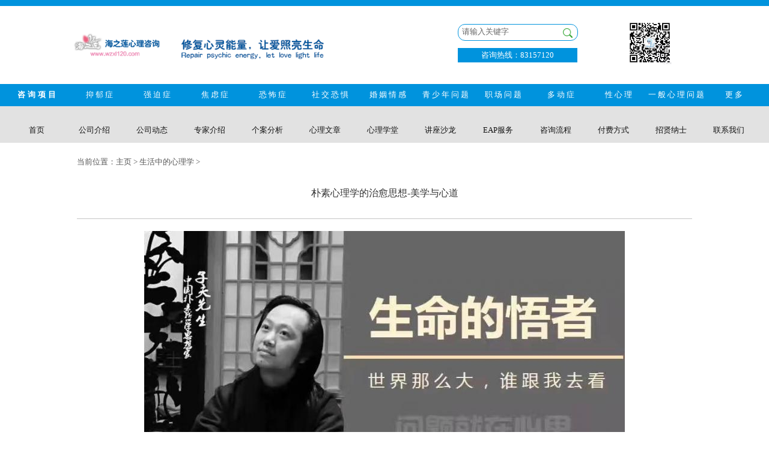

--- FILE ---
content_type: text/html
request_url: http://wzxl120.com/a/shenghuozhongdexinlixue/2017/1117/30.html
body_size: 6213
content:
<!DOCTYPE html>
<html xmlns="http://www.w3.org/1999/xhtml">
<head>
<meta name="viewport" content="width=device-width,initial-scale=1.0,minimum-scale=1.0,maximum-scale=1.0,user-scalable=no"/>
<meta name = "format-detection" content = "telephone=no">
<meta http-equiv="Content-Type" content="text/html; charset=utf-8"/>
<meta name="renderer" content="webkit"/>
<meta http-equiv="X-UA-Compatible" content="IE=edge"/>
<meta http-equiv="Content-Type" content="text/html; charset=utf-8"/>
<link charset="utf-8" type="text/css" rel="stylesheet" href="/skin/css/moving-css3.css"/>
<link charset="utf-8" type="text/css" rel="stylesheet" href="/skin/css/font-css3-pc.css"/>
<link charset="utf-8" type="text/css" rel="stylesheet" href="/skin/css/lunboleft.css"/>
<link charset="utf-8" type="text/css" rel="stylesheet" href="/skin/css/header.css"/>
<link charset="utf-8" type="text/css" rel="stylesheet" href="/skin/css/footer.css"/>
<script type="text/javascript" src="/skin/css/jquery-1.8.3.js"></script>
<script type="text/javascript" src="/skin/css/banner-jquery.js"></script>
<script type="text/javascript" src="/skin/css/jquery.scrollshow.js"></script>
<script type="text/javascript" src="/skin/css/font-jquery.js"></script>
<script type="text/javascript" src="http://www.live-spring.com/statics/js/h5js/tools.min.js"></script>
<script type="text/javascript" src="/skin/css/banner-jquery.js"></script>
<script type="text/javascript" src="/skin/css/jquery.sgallery.js"></script>
<title>朴素心理学的治愈思想-美学与心道-温州心理咨询|温州心理医生|乐清心理医生|平阳心理咨询|瑞安心理医生|乐清心理咨询|温州青少年心理|乐清青少年心理|瑞安心理咨询|</title>
<meta name="keywords" content="测试,文档,测试,文档,">
<meta name="description" content="海之莲心理咨询中心旗下素心会文化会所，是一家以朴素主义心理学为发展动力学，以实修为生活疗愈，以传统文化为理论基础的生活体验治疗平台，提供琴棋书画茶为生活文化治疗的">
<!--[if lte IE 9]>
    <link charset="utf-8" type="text/css" rel="stylesheet" href="/skin/css/index2.css"/>
    <![endif]-->
</head>
<body class="fontsize-16">
<div id="layout">
<div class="header">
  <div class="headerbar"> </div>
  <div class="header-content">
    <div class="logo">          <img src="/skin/images/logo.png">
<!--                <div class="logo-word  fontsize-18"> www.wzxl120.com </div>
-->    </div>
<!--    <div class="header-word  fontsize-16">
      <div class="header-word-1"> <img src="/skin/images/word1.png"/> </div>
      <div class="header-word-2"> <img src="/skin/images/word2.png"/> </div>
      
    </div>-->
    <div class="yuyue-div">
    <form action="/plus/search.php" id="myform" method="get" target="_blank">
      <div class="search-div">
        <input class="myinput fontsize-15" name="q" type="text" value="请输入关键字" onblur="if(this.value==''){this.value='请输入关键字';}" onfocus="if(this.value=='请输入关键字'){this.value='';}"/>
        <div class="search-btn"> <input type="image" src="/skin/images/search.png"> </div>
        <div class="clear"> </div>
      </div>
      </form>
      <div class="yuyue-word"> 咨询热线：<span>83157120</span> </div>
    </div>
    <div class="header-weixin">          <img src="/skin/images/20161130102437768.jpg">
          </div>
    <div class="clear"> </div>
  </div>
</div>

<div class="nav fontsize-15">
  <div class="nav-title fontsize-16"> 咨询项目 </div>
 
  <a  href="/a/yiyuzheng/">
  <li> 抑郁症 </li>
  </a> 
 
  <a  href="/a/qiangpozheng/">
  <li> 强迫症 </li>
  </a> 
 
  <a  href="/a/jiaolvzheng/">
  <li> 焦虑症 </li>
  </a> 
 
  <a  href="/a/kongbuzheng/">
  <li> 恐怖症 </li>
  </a> 
 
  <a  href="/a/shejiaokongju/">
  <li> 社交恐惧 </li>
  </a> 
 
  <a  href="/a/hunyinqinggan/">
  <li> 婚姻情感 </li>
  </a> 
 
  <a  href="/a/qingshaonianwenti/">
  <li> 青少年问题 </li>
  </a> 
 
  <a  href="/a/zhichangwenti/">
  <li> 职场问题 </li>
  </a> 
 
  <a  href="/a/duodongzheng/">
  <li> 多动症 </li>
  </a> 
 
  <a  href="/a/xingxinli/">
  <li> 性心理 </li>
  </a> 
 
  <a  href="/a/yibanxinliwenti/">
  <li> 一般心理问题 </li>
  </a> 
 
  <a  href="/a/gengduo/">
  <li> 更多 </li>
  </a> 
 
  <div class="clear"> </div>
</div>


<div class="nav2 fontsize-15"> 
<a  href="/"><li class=""> 首页 </li></a>

<a  href="/a/huoquanjieshao/"><li class=""> 公司介绍 </li></a>

<a  href="/a/huoquandongtai/"><li class=""> 公司动态 </li></a>

<a  href="/a/zhuanjiajieshao/"><li class=""> 专家介绍 </li></a>

<a  href="/a/geanfenxi/"><li class=""> 个案分析 </li></a>

<a  href="/a/xinliwenzhang/"><li class=""> 心理文章 </li></a>

<a  href="/a/xinlixuetang/"><li class=""> 心理学堂 </li></a>

<a  href="/a/jiangzuoshalong/"><li class=""> 讲座沙龙 </li></a>

<a  href="/a/EAPfuwu/"><li class=""> EAP服务 </li></a>

<a  href="/a/zixunliucheng/"><li class=""> 咨询流程 </li></a>

<li class="paybtn"> 付费方式 </li>
<li  class="joinbtn"> 招贤纳士 </li>
<a  href="/a/lianxiwomen"><li class=" "> 联系我们 </li></a>
  <div class="clear"> </div>
</div>
<link charset="utf-8" type="text/css" rel="stylesheet" href="/skin/css/article.css"/>
<style>
.dqwz{height:40px; line-height:40px; width:80%;margin:auto; margin-top:1%}
.dqwz a{color:#575757}
</style>
<div class="dqwz">当前位置：<a href='http://www.wzxl120.com/'>主页</a> > <a href='/a/shenghuozhongdexinlixue/'>生活中的心理学</a> > </div>
<div class="section6">
  <div class="se6biaoti fontsize-20"> 朴素心理学的治愈思想-美学与心道 </div>
  <div class="section6-content"><img src="/uploads/allimg/180105/155U34133-0.jpg" /><br />
<span style="color: rgb(113, 113, 113); font-family: 宋体; font-size: 15px; line-height: 30px; background-color: rgb(253, 254, 255);">海之莲心理咨询中心旗下素心会文化会所，是一家以朴素主义心理学为发展动力学，以实修为生活疗愈，以传统文化为理论基础的生活体验治疗平台，提供琴棋书画茶为生活文化治疗的中国式心理学。由著名身心灵导师、中国朴素主义心理学创始人、第三届亚洲心理学论坛分享专家子夫先生（原名林仕锟）提出，以中国文化治疗中国人的核心价值观，从而有了一门经由道儒释为一体的理论学说，结合西方心理学创立了可以执行体验互动的身心灵治愈学问。</span><br style="color: rgb(113, 113, 113); font-family: 宋体; font-size: 15px; line-height: 30px; background-color: rgb(253, 254, 255);" />
<br style="color: rgb(113, 113, 113); font-family: 宋体; font-size: 15px; line-height: 30px; background-color: rgb(253, 254, 255);" />
<span style="color: rgb(113, 113, 113); font-family: 宋体; font-size: 15px; line-height: 30px; background-color: rgb(253, 254, 255);">特别值得分享的是，他的理论中提出心理治疗、心灵疗愈如果没有落地体验与持续连接，再好的心理学技术也是让来访者反反复复的，必须在治疗与咨询后期跟进生活疗法，在文化里的升华疗法正式出现在中国朴素主义心理学的思潮里，从而形成了一门非常有意义，也非常有意思的学问。返璞归真的生活美学艺术、体验互动文化疗法、古香古色的情境治疗，最终会聚成一种可以回归到修身养性的文化心灵美学。</span><img src="/uploads/allimg/180105/155U3L06-1.jpg" /><img src="/uploads/allimg/180105/155U34360-2.jpg" /></div>
  <div class="shangxia">
    <div class="prev"> 上一篇：<a href='/a/shenghuozhongdexinlixue/2017/1117/28.html'>日常生活中的心理学现象</a>  </div>
    <div class="next">下一篇：<a href='/a/shenghuozhongdexinlixue/2018/0116/43.html'>生活中的心理学2</a> </div>
  </div>
</div>
<div class="footer">
  <div class="footer-infor">
    <div class="footerifdiv"> <span class="ft-sp"> <img src="/skin/images/icon1.png" class="footerimg"/> </span> <span class="footer-word  fontsize-16"> 地址：温州市下吕浦锦园2幢1602室  邮编：325600 </span> </div>
    <div class="footerifdiv"> <span class="ft-sp"> <img src="/skin/images/icon2.png" class="footerimg"/> </span> <span class="footer-word  fontsize-16"> 在线客服电话：13356137120     0577-86067120 </span> </div>
    <div class="footerifdiv"> <span class="ft-sp"> <img src="/skin/images/icon3.png" class="footerimg"/> </span> <span class="footer-word  fontsize-16"> 在线客服QQ： 761061986 </span> </div>
  </div>
  <div class="footer-erwei">          <a target="_blank" href="/"><img src="/skin/images/20161130102437768.jpg"></a>
          </div>
  <div class="clear"> </div>
  <div class="footerlink"> <span>友情链接：</span> 
    <a href='https://tieba.baidu.com/f?fr=wwwt&kw=%E6%9E%97%E4%BB%95%E9%9' target='_blank'>林仕锟百度贴吧</a>     <a href='http://blog.sina.com.cn/lsk1979' target='_blank'>子夫先生新浪博客</a>     <a href='http://www.hzxl120.com/' target='_blank'>杭州海之莲心理咨</a>   
  
  </div>
</div>
<div class="footerbar"> Copyright &copy; 2002-2017 温州市海之莲心理健康咨询有限公司 版权所有</div>

<!--弹窗1-->
<div class="pay-div">
  <div class="pay-box">
    <div class="part1"> 在您确认您的咨询项目，并与您的咨询师达成一致后，您可以将费用支付到海之莲心理咨询。我们为您提供了灵活的支付方式： </div>
    <div class="part1">
      <p class="greenword2"> 支付到海之莲的单位银行账户: </p>
      <p> 户名：温州市海之莲心理健康咨询有限公司 </p>
      <p> 开户行：<span>中国工商银行温州教育新村分理处</span> </p>
      <p> 账号：<span>120300 680900 0027853</span> </p>
    </div>
    <div class="part1">
      <p class="greenword2"> 个人银行快速转账: </p>
      <p> 开户行：农业银行乐清分行</p>
      <p> 账号：62284 8033 02585 19512  收款人黄秋杨 </p>
    </div>
    <div class="part1">
      <p class="greenword2"> 支付宝转账快捷支付: </p>
      <p> 账号：13868730825(黄秋杨)</p>
    
    <div class="closebtn"> 关闭 </div>
  </div>
</div>
<!--弹窗2-->

<div class="join-div">
  <div class="join-bg">
    <div class="changtiao"> </div>
    <div class="changtiao2"> </div>
    <div class="closebtn2"> <img src="/skin/images/btn.png"/> </div>
    <div class="join-box">
      <div class="part1"> 我们的奋斗目标是提供国内最佳的心理咨询服务，做最专业的心理咨询服务者。这就要求我们的咨
        询师也是业内最好的。</div>
      <div class="part1"> 海之莲心理咨询每一天都在期待最棒的您能够加入我们，投入到服务于人类心灵的美好事业中。 </div>
      <div class="part1"> 中国的心理咨询事业正在发展中，伴随这社会事业的发展，人们对优质的心理咨询服务的需求也将
        必然增加。我们非常期待与您的成长同行，一同为人们的最美心灵与幸福生活贡献力量。 </div>
      <div class="part1">
        <p class="greenword2"> 我们对心理咨询师的基本要求如下：
        <p>
        <p> <span class="greenword2">√</span>真心热爱心理咨询行业与这份神圣的事业 </p>
        <p> <span class="greenword2">√</span>取得国家二级心理证书</p>
        <p> <span class="greenword2">√</span>自我激励和自我完善</p>
        <p> <span class="greenword2">√</span>特别欢迎本科或研究生是心理学专业的</p>
      </div>
      <div class="part1">
        <p>如您认同我们的理念，请将您的详细简历发送至：<span class="greenword2"> <a href="mailto:springcorp@163.com" style="color:#198e1b">761061986@QQ.COM</a>，</span> 你也可以直接拨打我们的网站电话进行咨询。</p>
      </div>
    </div>
  </div>
</div>

<!--<div class="zixundiv">
		<div class="zixun-box">
			<div class="closezixun">
			<img src="/skin/images/btn.png"/>
			</div>
			<div class="zixun-word">
			立即咨询
			</div>
			<div class="zixun-content">
				<a target="_blank" href="http://wpa.qq.com/msgrd?v=3&uin=29408010&site=qq&menu=yes">
					<li>
					<img src="/skin/images/qq.png"/>
					<div class="zixun-ct">QQ在线</div>
					</li>
				</a>
				<a target="_blank" href="javascript:;">
					<li>
					<img src="/skin/images/icon2_1.png"/>
					<div class="zixun-ct">来电</div>
					</li>
				</a>
				<a target="_blank" href="javascript:;">
					<li>
					<img src="/skin/images/icon3_1.png"/>
					<div class="zixun-ct">咨询室面询</div>
					</li>
				</a>
				<a target="_blank" href="javascript:;">
					<li>
					<img src="/skin/images/icon4.png"/>
					<div class="zixun-ct">填写预约表</div>
					</li>
				</a>
				<div class="clear">
				</div>
			</div>
		</div>
   </div>-->
<!--漂浮-->
<!--<div class="piaofu"> <a target="_blank" href="http://wpa.qq.com/msgrd?v=3&uin=29408010&site=qq&menu=yes">
  <li> <img src="/skin/images/floatqq.jpg"/> </li>
  </a>
  <li class="yuyue" style="width:auto"> <img src="/skin/images/floatphone.jpg"/> </li>
  </a></div>-->
  
</div>
<script>
var _hmt = _hmt || [];
(function() {
  var hm = document.createElement("script");
  hm.src = "https://hm.baidu.com/hm.js?37c2dd3207cf6c99d760d31c8ff52990";
  var s = document.getElementsByTagName("script")[0]; 
  s.parentNode.insertBefore(hm, s);
})();
</script>

</body></html> 

--- FILE ---
content_type: text/css
request_url: http://wzxl120.com/skin/css/moving-css3.css
body_size: 1693
content:
/* CSS Document */


@charset "utf-8";
/* CSS 字体定义开始 */

/* CSS 字体定义结束 */

/* CSS 动画定义开始 */


/* 颤动动画 */


@-webkit-keyframes chandong {


0%{
opacity:0;
-webkit-transform: translateY(0px);
}
25% {
opacity:1;
-webkit-transform: translateY(-5px);
	}
50% {
opacity:1;
-webkit-transform: translateY(0px);
	}
75% {
opacity:1;
-webkit-transform: translateY(5px);
	}
100% {
opacity:1;
-webkit-transform: translateY(0px);
	}
}

@keyframes chandong {


0%{
opacity:0;
transform: translateY(0px);
}
25% {
opacity:1;
transform: translateY(-5px);
	}
50% {
opacity:1;
transform: translateY(0px);
	}
75% {
opacity:1;
transform: translateY(5px);
	}
100% {
opacity:1;
transform: translateY(0px);
	}
}

/* 淡入动画 */


@-webkit-keyframes fadeInn {

0%{
opacity:0;
}
100% {
opacity:1;
	}

}

@keyframes fadeInn  {

0%{
opacity:0;
}
100% {
opacity:1;
	}
}




@keyframes changecolor  {

0%{

background-position: -2500% 100%;
opacity:1;
}





100%{

background-position: 3000% 100%;
opacity:1;
}
}
@-webkit-keyframes changecolor  {
0%{

background-position: -2500% 100%;
opacity:1;
}



100%{

background-position: 3000% 100%;
opacity:1;
}
}






/* 放大动画 */

@-webkit-keyframes fangda {

0%{
-webkit-transform:scale(0);
opacity:0;
}

100%{
-webkit-transform:scale(1);
opacity:1;
}
}

@keyframes fangda  {

0%{
transform:scale(0);
opacity:0;
}

100%{
transform:scale(1);
opacity:1;
}
}

/* 掉落上弹动画 */

@keyframes dropandjump  {

0%{
opacity:0;
transform: translateY(-65%);
}
50%{
opacity:1;
transform: translateY(10%);
}
80%{
opacity:1;
transform: translateY(-10%);
}
100%{
opacity:1;
transform: translateY(0%);
}
}

@-webkit-keyframes dropandjump  {

0%{
opacity:0;
-webkit-transform: translateY(-65%);
}
50%{
opacity:1;
-webkit-transform: translateY(10%);
}
80%{
opacity:1;
-webkit-transform: translateY(-10%);
}
100%{
opacity:1;
-webkit-transform: translateY(0%);
}
}



@keyframes fadeInleft  {

0%{
opacity:0;
transform: translateX(-15%) translateY(0);
-webkit-transform: translateX(-15%) translateY(0);
}
15%{
opacity:1;
transform: translateX(0%) translateY(0);
-webkit-transform: translateX(0%) translateY(0);
}
40%{
opacity:1;
transform: translateX(0%) translateY(0);
-webkit-transform: translateX(0%) translateY(0);
}

50%{
opacity:0;
transform: translateX(0%) translateY(-55%);
-webkit-transform:translateX(0%) translateY(-55%);
}
100%{
opacity:0;
transform:translateX(0%) translateY(-55%);
-webkit-transform:translateX(0%) translateY(-55%);
}
}

@-webkit-keyframes fadeInleft  {

0%{
opacity:0;
transform: translateX(-15%) translateY(0);
-webkit-transform: translateX(-15%) translateY(0);
}
15%{
opacity:1;
transform: translateX(0%) translateY(0);
-webkit-transform: translateX(0%) translateY(0);
}
40%{
opacity:1;
transform: translateX(0%) translateY(0);
-webkit-transform: translateX(0%) translateY(0);
}

50%{
opacity:0;
transform: translateX(0%) translateY(-55%);
-webkit-transform:translateX(0%) translateY(-55%);
}
100%{
opacity:0;
transform:translateX(0%) translateY(-55%);
-webkit-transform:translateX(0%) translateY(-55%);
}
}

@keyframes fadeInright  {

	0%{
	opacity:0;
	transform: translateX(15%);
	}
	15%{
	opacity:1;
	transform: translateX(0%);
	}
	40%{
	opacity:1;
	transform: translateX(0%);
	}
	
	50%{
	opacity:0;
	transform: translateY(-55%);
	}
	100%{
	opacity:0;
	transform: translateY(-55%);
	}

}

@-webkit-keyframes fadeInright  {

	0%{
	opacity:0;
	-webkit-transform: translateX(15%);
	}
	15%{
	opacity:1;
	-webkit-transform: translateX(0%);
	}
	40%{
	opacity:1;
	-webkit-transform: translateX(0%);
	}
	
	50%{
	opacity:0;
	-webkit-transform: translateY(-55%);
	}
	100%{
	opacity:0;
	-webkit-transform: translateY(-55%);
	}

}

@keyframes bannermovie  {
	0%{
	filter:blur(0px);
	transform:scale(1.2);
	-webkit-filter:blur(0px);
	}

	100%{
	filter:blur(3px);
	transform:scale(1.1);
	-webkit-filter:blur(2px);
	}

}
@-webkit-keyframes bannermovie  {
	0%{
	-webkit-filter:blur(0px);
	-webkit-transform:scale(1.2);
	}

	100%{
	-webkit-filter:blur(3px);
	-webkit-transform:scale(1.1);
	}

}



@keyframes bannermovie2  {
	0%{
	filter:grayscale(100%) brightness(0.5);
	transform:scale(1.2);
	-webkit-filter:grayscale(100%) brightness(0.5);
	}

	100%{
	filter:grayscale(0%)  brightness(1);
	transform:scale(1.1);
	-webkit-filter:grayscale(0%)  brightness(1);
	}

}
@-webkit-keyframes bannermovie2  {
	0%{
	-webkit-filter:grayscale(100%)  brightness(0.5);
	-webkit-transform:scale(1.2);
	}

	100%{
	-webkit-filter:grayscale(0%)  brightness(1);
	-webkit-transform:scale(1.1);
	}

}

@keyframes bannermovie3  {
	0%{
	filter:grayscale(100%)  brightness(0.5);
	transform:scale(1.2);
	}

	100%{
	filter:grayscale(0%)  brightness(1);
	transform:scale(1.1);
	}

}


@-webkit-keyframes bannermovie3  {
	0%{
	-webkit-filter:grayscale(100%)  brightness(0.5);
	-webkit-transform:scale(1.2);
	}

	100%{
	-webkit-filter:grayscale(0%)  brightness(1);
	-webkit-transform:scale(1.1);
	}

}

@keyframes leftandtop {

0%{
opacity:0;
transform:translateX(-15%) translateY(0%);

}
10%{
opacity:1;
transform:translateX(0%) translateY(0%);

}
20%{
opacity:1;
transform:translateX(0%) translateY(0%);

}
30%{
opacity:1;
transform:translateX(0%) translateY(0%);

}
40%{
transform:translateX(0%) translateY(-45%);
opacity:0;
}
45%{
transform:translateX(0%) translateY(-45%);
opacity:0;
}
60%{
transform:translateX(0%) translateY(-45%);
opacity:0;
}
70%{
transform:translateX(0%) translateY(-45%);
opacity:0;
}
80%{
transform:translateX(0%) translateY(-45%);
opacity:0;
}
90%{
transform:translateX(0%) translateY(-45%);
opacity:0;
}
100%{
transform:translateX(0%) translateY(-45%);
opacity:0;
}
}
@-webkit-keyframes leftandtop {

0%{
opacity:0;
-webkit-transform:translateX(-15%) translateY(0%);

}
10%{
opacity:1;
-webkit-transform:translateX(0%) translateY(0%);

}
20%{
opacity:1;
-webkit-transform:translateX(0%) translateY(0%);

}
30%{
opacity:1;
-webkit-transform:translateX(0%) translateY(0%);

}
40%{
-webkit-transform:translateY(-45%);
opacity:0;
}
45%{
-webkit-transform:translateY(-45%);
opacity:0;
}
60%{
-webkit-transform:translateY(-45%);
opacity:0;
}
70%{
-webkit-transform:translateY(-45%);
opacity:0;
}
80%{
-webkit-transform:translateY(-45%);
opacity:0;
}
90%{
-webkit-transform:translateY(-45%);
opacity:0;
}
100%{
transform:translateY(-45%);
opacity:0;
}
}



@keyframes topandtop {
0%{
opacity:0;
transform:translateY(-45%);
}
10%{
opacity:1;
transform:translateY(0%);
}
20%{
opacity:1;
transform:translateY(0%);
}
30%{
opacity:1;

transform:translateY(0%);
}

40%{
transform:translateY(-45%);
opacity:0;

}
45%{
transform:translateY(-45%);
opacity:0;

}
60%{
transform:translateY(-45%);
opacity:0;
}
70%{
transform:translateY(-45%);
opacity:0;
}
80%{
transform:translateY(-45%);
opacity:0;
}
90%{
transform:translateY(-45%);
opacity:0;
}
100%{
transform:translateY(-45%);
opacity:0;
}
}
@-webkit-keyframes topandtop {
0%{
opacity:0;
-webkit-transform:translateY(-45%);
}
10%{
opacity:1;
-webkit-transform:translateY(0%);
}
20%{
opacity:1;
-webkit-transform:translateY(0%);
}
30%{
opacity:1;

-webkit-transform:translateY(0%);
}

40%{
-webkit-transform:translateY(-45%);
opacity:0;

}
45%{
-webkit-transform:translateY(-45%);
opacity:0;

}
60%{
-webkit-transform:translateY(-45%);
opacity:0;
}
70%{
-webkit-transform:translateY(-45%);
opacity:0;
}
80%{
-webkit-transform:translateY(-45%);
opacity:0;
}
90%{
-webkit-transform:translateY(-45%);
opacity:0;
}
100%{
-webkit-transform:translateY(-45%);
opacity:0;
}
}



@keyframes zuoyi{
0%{
opacity:0;
transform:translateX(15%) skewX(-21deg);

}

80%{
opacity:1;
transform:translateX(-3%) skewX(10deg);
}
100%{
opacity:1;
transform:translateX(0%) skewX(0deg);
}
	
}


@-webkit-keyframes zuoyi{
0%{
opacity:0;
-webkit-transform:translateX(15%) skewX(-21deg);

}

80%{
opacity:1;
-webkit-transform:translateX(-3%) skewX(10deg);
}
100%{
opacity:1;
-webkit-transform:translateX(0%) skewX(0deg);
}
	
}

@keyframes xiangzuo{
0%{
opacity:0;
transform:translateX(15%);

}


100%{
opacity:1;
transform:translateX(0%);
}
	
}

@-webkit-keyframes xiangzuo{
0%{
opacity:0;
-webkit-transform:translateX(15%);

}


100%{
opacity:1;
-webkit-transform:translateX(0%);
}
	
}

@keyframes xiangyou{
0%{
opacity:0;
transform:translateX(-15%);

}


100%{
opacity:1;
transform:translateX(0%);
}
	
}

@-webkit-keyframes xiangyou{
0%{
opacity:0;
-webkit-transform:translateX(-15%);

}


100%{
opacity:1;
-webkit-transform:translateX(0%);
}
	
}

--- FILE ---
content_type: text/css
request_url: http://wzxl120.com/skin/css/font-css3-pc.css
body_size: 42527
content:
@media screen and (min-width: 1000px) and (max-width: 3000px) {
    html {
        font-size: 100%;
    }

    body {
        font-size: 1rem !important;
    }

    .fontsize-12 {
        font-size: 0.75rem !important;
    }

    .fontsize-14 {
        font-size: 0.775rem !important;
    }

    .fontsize-15 {
        font-size: 0.8375rem !important;
    }

    .fontsize-16 {
        font-size: 0.9rem !important;
    }

    .fontsize-18 {
        font-size: 1rem !important;
    }

    .fontsize-20 {
        font-size: 1.08rem !important;
    }

    .fontsize-22 {
        font-size: 1.375rem !important;
    }

    .fontsize-24 {
        font-size: 1.5rem !important;
    }

    .fontsize-26 {
        font-size: 1.625rem !important;
    }

    .fontsize-28 {
        font-size: 1.75rem !important;
    }

    .fontsize-30 {
        font-size: 1.875rem !important;
    }

    .fontsize-32 {
        font-size: 2rem !important;
    }

    .fontsize-36 {
        font-size: 2.25rem !important;
    }

    .fontsize-40 {
        font-size: 2.5rem !important;
    }

    .fontsize-70 {
        font-size: 4.375rem !important;  }

}

@media screen and (max-width: 1000px) {
    html {
        font-size: 73.1300%;
    }
}

@media screen and (min-width: 1001px) and (max-width: 1001px) {
    html {
        font-size: 73.2000%;
    }
}

@media screen and (min-width: 1002px) and (max-width: 1002px) {
    html {
        font-size: 73.2700%;
    }
}

@media screen and (min-width: 1003px) and (max-width: 1003px) {
    html {
        font-size: 73.3400%;
    }
}

@media screen and (min-width: 1004px) and (max-width: 1004px) {
    html {
        font-size: 73.4200%;
    }
}

@media screen and (min-width: 1005px) and (max-width: 1005px) {
    html {
        font-size: 73.4900%;
    }
}

@media screen and (min-width: 1006px) and (max-width: 1006px) {
    html {
        font-size: 73.5600%;
    }
}

@media screen and (min-width: 1007px) and (max-width: 1007px) {
    html {
        font-size: 73.6400%;
    }
}

@media screen and (min-width: 1008px) and (max-width: 1008px) {
    html {
        font-size: 73.7100%;
    }
}

@media screen and (min-width: 1009px) and (max-width: 1009px) {
    html {
        font-size: 73.7800%;
    }
}

@media screen and (min-width: 1010px) and (max-width: 1010px) {
    html {
        font-size: 73.8600%;
    }
}

@media screen and (min-width: 1011px) and (max-width: 1011px) {
    html {
        font-size: 73.9300%;
    }
}

@media screen and (min-width: 1012px) and (max-width: 1012px) {
    html {
        font-size: 74.0000%;
    }
}

@media screen and (min-width: 1013px) and (max-width: 1013px) {
    html {
        font-size: 74.0800%;
    }
}

@media screen and (min-width: 1014px) and (max-width: 1014px) {
    html {
        font-size: 74.1500%;
    }
}

@media screen and (min-width: 1015px) and (max-width: 1015px) {
    html {
        font-size: 74.2200%;
    }
}

@media screen and (min-width: 1016px) and (max-width: 1016px) {
    html {
        font-size: 74.2900%;
    }
}

@media screen and (min-width: 1017px) and (max-width: 1017px) {
    html {
        font-size: 74.3700%;
    }
}

@media screen and (min-width: 1018px) and (max-width: 1018px) {
    html {
        font-size: 74.4400%;
    }
}

@media screen and (min-width: 1019px) and (max-width: 1019px) {
    html {
        font-size: 74.5100%;
    }
}

@media screen and (min-width: 1020px) and (max-width: 1020px) {
    html {
        font-size: 74.5900%;
    }
}

@media screen and (min-width: 1021px) and (max-width: 1021px) {
    html {
        font-size: 74.6600%;
    }
}

@media screen and (min-width: 1022px) and (max-width: 1022px) {
    html {
        font-size: 74.7300%;
    }
}

@media screen and (min-width: 1023px) and (max-width: 1023px) {
    html {
        font-size: 74.8100%;
    }
}

@media screen and (min-width: 1024px) and (max-width: 1024px) {
    html {
        font-size: 74.8800%;
    }
}

@media screen and (min-width: 1025px) and (max-width: 1025px) {
    html {
        font-size: 74.9500%;
    }
}

@media screen and (min-width: 1026px) and (max-width: 1026px) {
    html {
        font-size: 75.0300%;
    }
}

@media screen and (min-width: 1027px) and (max-width: 1027px) {
    html {
        font-size: 75.1000%;
    }
}

@media screen and (min-width: 1028px) and (max-width: 1028px) {
    html {
        font-size: 75.1700%;
    }
}

@media screen and (min-width: 1029px) and (max-width: 1029px) {
    html {
        font-size: 75.2500%;
    }
}

@media screen and (min-width: 1030px) and (max-width: 1030px) {
    html {
        font-size: 75.3200%;
    }
}

@media screen and (min-width: 1031px) and (max-width: 1031px) {
    html {
        font-size: 75.3900%;
    }
}

@media screen and (min-width: 1032px) and (max-width: 1032px) {
    html {
        font-size: 75.4600%;
    }
}

@media screen and (min-width: 1033px) and (max-width: 1033px) {
    html {
        font-size: 75.5400%;
    }
}

@media screen and (min-width: 1034px) and (max-width: 1034px) {
    html {
        font-size: 75.6100%;
    }
}

@media screen and (min-width: 1035px) and (max-width: 1035px) {
    html {
        font-size: 75.6800%;
    }
}

@media screen and (min-width: 1036px) and (max-width: 1036px) {
    html {
        font-size: 75.7600%;
    }
}

@media screen and (min-width: 1037px) and (max-width: 1037px) {
    html {
        font-size: 75.8300%;
    }
}

@media screen and (min-width: 1038px) and (max-width: 1038px) {
    html {
        font-size: 75.9000%;
    }
}

@media screen and (min-width: 1039px) and (max-width: 1039px) {
    html {
        font-size: 75.9800%;
    }
}

@media screen and (min-width: 1040px) and (max-width: 1040px) {
    html {
        font-size: 76.0500%;
    }
}

@media screen and (min-width: 1041px) and (max-width: 1041px) {
    html {
        font-size: 76.1200%;
    }
}

@media screen and (min-width: 1042px) and (max-width: 1042px) {
    html {
        font-size: 76.2000%;
    }
}

@media screen and (min-width: 1043px) and (max-width: 1043px) {
    html {
        font-size: 76.2700%;
    }
}

@media screen and (min-width: 1044px) and (max-width: 1044px) {
    html {
        font-size: 76.3400%;
    }
}

@media screen and (min-width: 1045px) and (max-width: 1045px) {
    html {
        font-size: 76.4200%;
    }
}

@media screen and (min-width: 1046px) and (max-width: 1046px) {
    html {
        font-size: 76.4900%;
    }
}

@media screen and (min-width: 1047px) and (max-width: 1047px) {
    html {
        font-size: 76.5600%;
    }
}

@media screen and (min-width: 1048px) and (max-width: 1048px) {
    html {
        font-size: 76.6300%;
    }
}

@media screen and (min-width: 1049px) and (max-width: 1049px) {
    html {
        font-size: 76.7100%;
    }
}

@media screen and (min-width: 1050px) and (max-width: 1050px) {
    html {
        font-size: 76.7800%;
    }
}

@media screen and (min-width: 1051px) and (max-width: 1051px) {
    html {
        font-size: 76.8500%;
    }
}

@media screen and (min-width: 1052px) and (max-width: 1052px) {
    html {
        font-size: 76.9300%;
    }
}

@media screen and (min-width: 1053px) and (max-width: 1053px) {
    html {
        font-size: 77.0000%;
    }
}

@media screen and (min-width: 1054px) and (max-width: 1054px) {
    html {
        font-size: 77.0700%;
    }
}

@media screen and (min-width: 1055px) and (max-width: 1055px) {
    html {
        font-size: 77.1500%;
    }
}

@media screen and (min-width: 1056px) and (max-width: 1056px) {
    html {
        font-size: 77.2200%;
    }
}

@media screen and (min-width: 1057px) and (max-width: 1057px) {
    html {
        font-size: 77.2900%;
    }
}

@media screen and (min-width: 1058px) and (max-width: 1058px) {
    html {
        font-size: 77.3700%;
    }
}

@media screen and (min-width: 1059px) and (max-width: 1059px) {
    html {
        font-size: 77.4400%;
    }
}

@media screen and (min-width: 1060px) and (max-width: 1060px) {
    html {
        font-size: 77.5100%;
    }
}

@media screen and (min-width: 1061px) and (max-width: 1061px) {
    html {
        font-size: 77.5900%;
    }
}

@media screen and (min-width: 1062px) and (max-width: 1062px) {
    html {
        font-size: 77.6600%;
    }
}

@media screen and (min-width: 1063px) and (max-width: 1063px) {
    html {
        font-size: 77.7300%;
    }
}

@media screen and (min-width: 1064px) and (max-width: 1064px) {
    html {
        font-size: 77.8000%;
    }
}

@media screen and (min-width: 1065px) and (max-width: 1065px) {
    html {
        font-size: 77.8800%;
    }
}

@media screen and (min-width: 1066px) and (max-width: 1066px) {
    html {
        font-size: 77.9500%;
    }
}

@media screen and (min-width: 1067px) and (max-width: 1067px) {
    html {
        font-size: 78.0200%;
    }
}

@media screen and (min-width: 1068px) and (max-width: 1068px) {
    html {
        font-size: 78.1000%;
    }
}

@media screen and (min-width: 1069px) and (max-width: 1069px) {
    html {
        font-size: 78.1700%;
    }
}

@media screen and (min-width: 1070px) and (max-width: 1070px) {
    html {
        font-size: 78.2400%;
    }
}

@media screen and (min-width: 1071px) and (max-width: 1071px) {
    html {
        font-size: 78.3200%;
    }
}

@media screen and (min-width: 1072px) and (max-width: 1072px) {
    html {
        font-size: 78.3900%;
    }
}

@media screen and (min-width: 1073px) and (max-width: 1073px) {
    html {
        font-size: 78.4600%;
    }
}

@media screen and (min-width: 1074px) and (max-width: 1074px) {
    html {
        font-size: 78.5400%;
    }
}

@media screen and (min-width: 1075px) and (max-width: 1075px) {
    html {
        font-size: 78.6100%;
    }
}

@media screen and (min-width: 1076px) and (max-width: 1076px) {
    html {
        font-size: 78.6800%;
    }
}

@media screen and (min-width: 1077px) and (max-width: 1077px) {
    html {
        font-size: 78.7600%;
    }
}

@media screen and (min-width: 1078px) and (max-width: 1078px) {
    html {
        font-size: 78.8300%;
    }
}

@media screen and (min-width: 1079px) and (max-width: 1079px) {
    html {
        font-size: 78.9000%;
    }
}

@media screen and (min-width: 1080px) and (max-width: 1080px) {
    html {
        font-size: 78.9700%;
    }
}

@media screen and (min-width: 1081px) and (max-width: 1081px) {
    html {
        font-size: 79.0500%;
    }
}

@media screen and (min-width: 1082px) and (max-width: 1082px) {
    html {
        font-size: 79.1200%;
    }
}

@media screen and (min-width: 1083px) and (max-width: 1083px) {
    html {
        font-size: 79.1900%;
    }
}

@media screen and (min-width: 1084px) and (max-width: 1084px) {
    html {
        font-size: 79.2700%;
    }
}

@media screen and (min-width: 1085px) and (max-width: 1085px) {
    html {
        font-size: 79.3400%;
    }
}

@media screen and (min-width: 1086px) and (max-width: 1086px) {
    html {
        font-size: 79.4100%;
    }
}

@media screen and (min-width: 1087px) and (max-width: 1087px) {
    html {
        font-size: 79.4900%;
    }
}

@media screen and (min-width: 1088px) and (max-width: 1088px) {
    html {
        font-size: 79.5600%;
    }
}

@media screen and (min-width: 1089px) and (max-width: 1089px) {
    html {
        font-size: 79.6300%;
    }
}

@media screen and (min-width: 1090px) and (max-width: 1090px) {
    html {
        font-size: 79.7100%;
    }
}

@media screen and (min-width: 1091px) and (max-width: 1091px) {
    html {
        font-size: 79.7800%;
    }
}

@media screen and (min-width: 1092px) and (max-width: 1092px) {
    html {
        font-size: 79.8500%;
    }
}

@media screen and (min-width: 1093px) and (max-width: 1093px) {
    html {
        font-size: 79.9300%;
    }
}

@media screen and (min-width: 1094px) and (max-width: 1094px) {
    html {
        font-size: 80.0000%;
    }
}

@media screen and (min-width: 1095px) and (max-width: 1095px) {
    html {
        font-size: 80.0700%;
    }
}

@media screen and (min-width: 1096px) and (max-width: 1096px) {
    html {
        font-size: 80.1400%;
    }
}

@media screen and (min-width: 1097px) and (max-width: 1097px) {
    html {
        font-size: 80.2200%;
    }
}

@media screen and (min-width: 1098px) and (max-width: 1098px) {
    html {
        font-size: 80.2900%;
    }
}

@media screen and (min-width: 1099px) and (max-width: 1099px) {
    html {
        font-size: 80.3600%;
    }
}

@media screen and (min-width: 1100px) and (max-width: 1100px) {
    html {
        font-size: 80.4400%;
    }
}

@media screen and (min-width: 1101px) and (max-width: 1101px) {
    html {
        font-size: 80.5100%;
    }
}

@media screen and (min-width: 1102px) and (max-width: 1102px) {
    html {
        font-size: 80.5800%;
    }
}

@media screen and (min-width: 1103px) and (max-width: 1103px) {
    html {
        font-size: 80.6600%;
    }
}

@media screen and (min-width: 1104px) and (max-width: 1104px) {
    html {
        font-size: 80.7300%;
    }
}

@media screen and (min-width: 1105px) and (max-width: 1105px) {
    html {
        font-size: 80.8000%;
    }
}

@media screen and (min-width: 1106px) and (max-width: 1106px) {
    html {
        font-size: 80.8800%;
    }
}

@media screen and (min-width: 1107px) and (max-width: 1107px) {
    html {
        font-size: 80.9500%;
    }
}

@media screen and (min-width: 1108px) and (max-width: 1108px) {
    html {
        font-size: 81.0200%;
    }
}

@media screen and (min-width: 1109px) and (max-width: 1109px) {
    html {
        font-size: 81.1000%;
    }
}

@media screen and (min-width: 1110px) and (max-width: 1110px) {
    html {
        font-size: 81.1700%;
    }
}

@media screen and (min-width: 1111px) and (max-width: 1111px) {
    html {
        font-size: 81.2400%;
    }
}

@media screen and (min-width: 1112px) and (max-width: 1112px) {
    html {
        font-size: 81.3100%;
    }
}

@media screen and (min-width: 1113px) and (max-width: 1113px) {
    html {
        font-size: 81.3900%;
    }
}

@media screen and (min-width: 1114px) and (max-width: 1114px) {
    html {
        font-size: 81.4600%;
    }
}

@media screen and (min-width: 1115px) and (max-width: 1115px) {
    html {
        font-size: 81.5300%;
    }
}

@media screen and (min-width: 1116px) and (max-width: 1116px) {
    html {
        font-size: 81.6100%;
    }
}

@media screen and (min-width: 1117px) and (max-width: 1117px) {
    html {
        font-size: 81.6800%;
    }
}

@media screen and (min-width: 1118px) and (max-width: 1118px) {
    html {
        font-size: 81.7500%;
    }
}

@media screen and (min-width: 1119px) and (max-width: 1119px) {
    html {
        font-size: 81.8300%;
    }
}

@media screen and (min-width: 1120px) and (max-width: 1120px) {
    html {
        font-size: 81.9000%;
    }
}

@media screen and (min-width: 1121px) and (max-width: 1121px) {
    html {
        font-size: 81.9700%;
    }
}

@media screen and (min-width: 1122px) and (max-width: 1122px) {
    html {
        font-size: 82.0500%;
    }
}

@media screen and (min-width: 1123px) and (max-width: 1123px) {
    html {
        font-size: 82.1200%;
    }
}

@media screen and (min-width: 1124px) and (max-width: 1124px) {
    html {
        font-size: 82.1900%;
    }
}

@media screen and (min-width: 1125px) and (max-width: 1125px) {
    html {
        font-size: 82.2700%;
    }
}

@media screen and (min-width: 1126px) and (max-width: 1126px) {
    html {
        font-size: 82.3400%;
    }
}

@media screen and (min-width: 1127px) and (max-width: 1127px) {
    html {
        font-size: 82.4100%;
    }
}

@media screen and (min-width: 1128px) and (max-width: 1128px) {
    html {
        font-size: 82.4800%;
    }
}

@media screen and (min-width: 1129px) and (max-width: 1129px) {
    html {
        font-size: 82.5600%;
    }
}

@media screen and (min-width: 1130px) and (max-width: 1130px) {
    html {
        font-size: 82.6300%;
    }
}

@media screen and (min-width: 1131px) and (max-width: 1131px) {
    html {
        font-size: 82.7000%;
    }
}

@media screen and (min-width: 1132px) and (max-width: 1132px) {
    html {
        font-size: 82.7800%;
    }
}

@media screen and (min-width: 1133px) and (max-width: 1133px) {
    html {
        font-size: 82.8500%;
    }
}

@media screen and (min-width: 1134px) and (max-width: 1134px) {
    html {
        font-size: 82.9200%;
    }
}

@media screen and (min-width: 1135px) and (max-width: 1135px) {
    html {
        font-size: 83.0000%;
    }
}

@media screen and (min-width: 1136px) and (max-width: 1136px) {
    html {
        font-size: 83.0700%;
    }
}

@media screen and (min-width: 1137px) and (max-width: 1137px) {
    html {
        font-size: 83.1400%;
    }
}

@media screen and (min-width: 1138px) and (max-width: 1138px) {
    html {
        font-size: 83.2200%;
    }
}

@media screen and (min-width: 1139px) and (max-width: 1139px) {
    html {
        font-size: 83.2900%;
    }
}

@media screen and (min-width: 1140px) and (max-width: 1140px) {
    html {
        font-size: 83.3600%;
    }
}

@media screen and (min-width: 1141px) and (max-width: 1141px) {
    html {
        font-size: 83.4400%;
    }
}

@media screen and (min-width: 1142px) and (max-width: 1142px) {
    html {
        font-size: 83.5100%;
    }
}

@media screen and (min-width: 1143px) and (max-width: 1143px) {
    html {
        font-size: 83.5800%;
    }
}

@media screen and (min-width: 1144px) and (max-width: 1144px) {
    html {
        font-size: 83.6500%;
    }
}

@media screen and (min-width: 1145px) and (max-width: 1145px) {
    html {
        font-size: 83.7300%;
    }
}

@media screen and (min-width: 1146px) and (max-width: 1146px) {
    html {
        font-size: 83.8000%;
    }
}

@media screen and (min-width: 1147px) and (max-width: 1147px) {
    html {
        font-size: 83.8700%;
    }
}

@media screen and (min-width: 1148px) and (max-width: 1148px) {
    html {
        font-size: 83.9500%;
    }
}

@media screen and (min-width: 1149px) and (max-width: 1149px) {
    html {
        font-size: 84.0200%;
    }
}

@media screen and (min-width: 1150px) and (max-width: 1150px) {
    html {
        font-size: 84.0900%;
    }
}

@media screen and (min-width: 1151px) and (max-width: 1151px) {
    html {
        font-size: 84.1700%;
    }
}

@media screen and (min-width: 1152px) and (max-width: 1152px) {
    html {
        font-size: 84.2400%;
    }
}

@media screen and (min-width: 1153px) and (max-width: 1153px) {
    html {
        font-size: 84.3100%;
    }
}

@media screen and (min-width: 1154px) and (max-width: 1154px) {
    html {
        font-size: 84.3900%;
    }
}

@media screen and (min-width: 1155px) and (max-width: 1155px) {
    html {
        font-size: 84.4600%;
    }
}

@media screen and (min-width: 1156px) and (max-width: 1156px) {
    html {
        font-size: 84.5300%;
    }
}

@media screen and (min-width: 1157px) and (max-width: 1157px) {
    html {
        font-size: 84.6100%;
    }
}

@media screen and (min-width: 1158px) and (max-width: 1158px) {
    html {
        font-size: 84.6800%;
    }
}

@media screen and (min-width: 1159px) and (max-width: 1159px) {
    html {
        font-size: 84.7500%;
    }
}

@media screen and (min-width: 1160px) and (max-width: 1160px) {
    html {
        font-size: 84.8200%;
    }
}

@media screen and (min-width: 1161px) and (max-width: 1161px) {
    html {
        font-size: 84.9000%;
    }
}

@media screen and (min-width: 1162px) and (max-width: 1162px) {
    html {
        font-size: 84.9700%;
    }
}

@media screen and (min-width: 1163px) and (max-width: 1163px) {
    html {
        font-size: 85.0400%;
    }
}

@media screen and (min-width: 1164px) and (max-width: 1164px) {
    html {
        font-size: 85.1200%;
    }
}

@media screen and (min-width: 1165px) and (max-width: 1165px) {
    html {
        font-size: 85.1900%;
    }
}

@media screen and (min-width: 1166px) and (max-width: 1166px) {
    html {
        font-size: 85.2600%;
    }
}

@media screen and (min-width: 1167px) and (max-width: 1167px) {
    html {
        font-size: 85.3400%;
    }
}

@media screen and (min-width: 1168px) and (max-width: 1168px) {
    html {
        font-size: 85.4100%;
    }
}

@media screen and (min-width: 1169px) and (max-width: 1169px) {
    html {
        font-size: 85.4800%;
    }
}

@media screen and (min-width: 1170px) and (max-width: 1170px) {
    html {
        font-size: 85.5600%;
    }
}

@media screen and (min-width: 1171px) and (max-width: 1171px) {
    html {
        font-size: 85.6300%;
    }
}

@media screen and (min-width: 1172px) and (max-width: 1172px) {
    html {
        font-size: 85.7000%;
    }
}

@media screen and (min-width: 1173px) and (max-width: 1173px) {
    html {
        font-size: 85.7800%;
    }
}

@media screen and (min-width: 1174px) and (max-width: 1174px) {
    html {
        font-size: 85.8500%;
    }
}

@media screen and (min-width: 1175px) and (max-width: 1175px) {
    html {
        font-size: 85.9200%;
    }
}

@media screen and (min-width: 1176px) and (max-width: 1176px) {
    html {
        font-size: 85.9900%;
    }
}

@media screen and (min-width: 1177px) and (max-width: 1177px) {
    html {
        font-size: 86.0700%;
    }
}

@media screen and (min-width: 1178px) and (max-width: 1178px) {
    html {
        font-size: 86.1400%;
    }
}

@media screen and (min-width: 1179px) and (max-width: 1179px) {
    html {
        font-size: 86.2100%;
    }
}

@media screen and (min-width: 1180px) and (max-width: 1180px) {
    html {
        font-size: 86.2900%;
    }
}

@media screen and (min-width: 1181px) and (max-width: 1181px) {
    html {
        font-size: 86.3600%;
    }
}

@media screen and (min-width: 1182px) and (max-width: 1182px) {
    html {
        font-size: 86.4300%;
    }
}

@media screen and (min-width: 1183px) and (max-width: 1183px) {
    html {
        font-size: 86.5100%;
    }
}

@media screen and (min-width: 1184px) and (max-width: 1184px) {
    html {
        font-size: 86.5800%;
    }
}

@media screen and (min-width: 1185px) and (max-width: 1185px) {
    html {
        font-size: 86.6500%;
    }
}

@media screen and (min-width: 1186px) and (max-width: 1186px) {
    html {
        font-size: 86.7300%;
    }
}

@media screen and (min-width: 1187px) and (max-width: 1187px) {
    html {
        font-size: 86.8000%;
    }
}

@media screen and (min-width: 1188px) and (max-width: 1188px) {
    html {
        font-size: 86.8700%;
    }
}

@media screen and (min-width: 1189px) and (max-width: 1189px) {
    html {
        font-size: 86.9500%;
    }
}

@media screen and (min-width: 1190px) and (max-width: 1190px) {
    html {
        font-size: 87.0200%;
    }
}

@media screen and (min-width: 1191px) and (max-width: 1191px) {
    html {
        font-size: 87.0900%;
    }
}

@media screen and (min-width: 1192px) and (max-width: 1192px) {
    html {
        font-size: 87.1600%;
    }
}

@media screen and (min-width: 1193px) and (max-width: 1193px) {
    html {
        font-size: 87.2400%;
    }
}

@media screen and (min-width: 1194px) and (max-width: 1194px) {
    html {
        font-size: 87.3100%;
    }
}

@media screen and (min-width: 1195px) and (max-width: 1195px) {
    html {
        font-size: 87.3800%;
    }
}

@media screen and (min-width: 1196px) and (max-width: 1196px) {
    html {
        font-size: 87.4600%;
    }
}

@media screen and (min-width: 1197px) and (max-width: 1197px) {
    html {
        font-size: 87.5300%;
    }
}

@media screen and (min-width: 1198px) and (max-width: 1198px) {
    html {
        font-size: 87.6000%;
    }
}

@media screen and (min-width: 1199px) and (max-width: 1199px) {
    html {
        font-size: 87.6800%;
    }
}

@media screen and (min-width: 1200px) and (max-width: 1200px) {
    html {
        font-size: 87.7500%;
    }
}

@media screen and (min-width: 1201px) and (max-width: 1201px) {
    html {
        font-size: 87.8200%;
    }
}

@media screen and (min-width: 1202px) and (max-width: 1202px) {
    html {
        font-size: 87.9000%;
    }
}

@media screen and (min-width: 1203px) and (max-width: 1203px) {
    html {
        font-size: 87.9700%;
    }
}

@media screen and (min-width: 1204px) and (max-width: 1204px) {
    html {
        font-size: 88.0400%;
    }
}

@media screen and (min-width: 1205px) and (max-width: 1205px) {
    html {
        font-size: 88.1200%;
    }
}

@media screen and (min-width: 1206px) and (max-width: 1206px) {
    html {
        font-size: 88.1900%;
    }
}

@media screen and (min-width: 1207px) and (max-width: 1207px) {
    html {
        font-size: 88.2600%;
    }
}

@media screen and (min-width: 1208px) and (max-width: 1208px) {
    html {
        font-size: 88.3300%;
    }
}

@media screen and (min-width: 1209px) and (max-width: 1209px) {
    html {
        font-size: 88.4100%;
    }
}

@media screen and (min-width: 1210px) and (max-width: 1210px) {
    html {
        font-size: 88.4800%;
    }
}

@media screen and (min-width: 1211px) and (max-width: 1211px) {
    html {
        font-size: 88.5500%;
    }
}

@media screen and (min-width: 1212px) and (max-width: 1212px) {
    html {
        font-size: 88.6300%;
    }
}

@media screen and (min-width: 1213px) and (max-width: 1213px) {
    html {
        font-size: 88.7000%;
    }
}

@media screen and (min-width: 1214px) and (max-width: 1214px) {
    html {
        font-size: 88.7700%;
    }
}

@media screen and (min-width: 1215px) and (max-width: 1215px) {
    html {
        font-size: 88.8500%;
    }
}

@media screen and (min-width: 1216px) and (max-width: 1216px) {
    html {
        font-size: 88.9200%;
    }
}

@media screen and (min-width: 1217px) and (max-width: 1217px) {
    html {
        font-size: 88.9900%;
    }
}

@media screen and (min-width: 1218px) and (max-width: 1218px) {
    html {
        font-size: 89.0700%;
    }
}

@media screen and (min-width: 1219px) and (max-width: 1219px) {
    html {
        font-size: 89.1400%;
    }
}

@media screen and (min-width: 1220px) and (max-width: 1220px) {
    html {
        font-size: 89.2100%;
    }
}

@media screen and (min-width: 1221px) and (max-width: 1221px) {
    html {
        font-size: 89.2900%;
    }
}

@media screen and (min-width: 1222px) and (max-width: 1222px) {
    html {
        font-size: 89.3600%;
    }
}

@media screen and (min-width: 1223px) and (max-width: 1223px) {
    html {
        font-size: 89.4300%;
    }
}

@media screen and (min-width: 1224px) and (max-width: 1224px) {
    html {
        font-size: 89.5000%;
    }
}

@media screen and (min-width: 1225px) and (max-width: 1225px) {
    html {
        font-size: 89.5800%;
    }
}

@media screen and (min-width: 1226px) and (max-width: 1226px) {
    html {
        font-size: 89.6500%;
    }
}

@media screen and (min-width: 1227px) and (max-width: 1227px) {
    html {
        font-size: 89.7200%;
    }
}

@media screen and (min-width: 1228px) and (max-width: 1228px) {
    html {
        font-size: 89.8000%;
    }
}

@media screen and (min-width: 1229px) and (max-width: 1229px) {
    html {
        font-size: 89.8700%;
    }
}

@media screen and (min-width: 1230px) and (max-width: 1230px) {
    html {
        font-size: 89.9400%;
    }
}

@media screen and (min-width: 1231px) and (max-width: 1231px) {
    html {
        font-size: 90.0200%;
    }
}

@media screen and (min-width: 1232px) and (max-width: 1232px) {
    html {
        font-size: 90.0900%;
    }
}

@media screen and (min-width: 1233px) and (max-width: 1233px) {
    html {
        font-size: 90.1600%;
    }
}

@media screen and (min-width: 1234px) and (max-width: 1234px) {
    html {
        font-size: 90.2400%;
    }
}

@media screen and (min-width: 1235px) and (max-width: 1235px) {
    html {
        font-size: 90.3100%;
    }
}

@media screen and (min-width: 1236px) and (max-width: 1236px) {
    html {
        font-size: 90.3800%;
    }
}

@media screen and (min-width: 1237px) and (max-width: 1237px) {
    html {
        font-size: 90.4600%;
    }
}

@media screen and (min-width: 1238px) and (max-width: 1238px) {
    html {
        font-size: 90.5300%;
    }
}

@media screen and (min-width: 1239px) and (max-width: 1239px) {
    html {
        font-size: 90.6000%;
    }
}

@media screen and (min-width: 1240px) and (max-width: 1240px) {
    html {
        font-size: 90.6700%;
    }
}

@media screen and (min-width: 1241px) and (max-width: 1241px) {
    html {
        font-size: 90.7500%;
    }
}

@media screen and (min-width: 1242px) and (max-width: 1242px) {
    html {
        font-size: 90.8200%;
    }
}

@media screen and (min-width: 1243px) and (max-width: 1243px) {
    html {
        font-size: 90.8900%;
    }
}

@media screen and (min-width: 1244px) and (max-width: 1244px) {
    html {
        font-size: 90.9700%;
    }
}

@media screen and (min-width: 1245px) and (max-width: 1245px) {
    html {
        font-size: 91.0400%;
    }
}

@media screen and (min-width: 1246px) and (max-width: 1246px) {
    html {
        font-size: 91.1100%;
    }
}

@media screen and (min-width: 1247px) and (max-width: 1247px) {
    html {
        font-size: 91.1900%;
    }
}

@media screen and (min-width: 1248px) and (max-width: 1248px) {
    html {
        font-size: 91.2600%;
    }
}

@media screen and (min-width: 1249px) and (max-width: 1249px) {
    html {
        font-size: 91.3300%;
    }
}

@media screen and (min-width: 1250px) and (max-width: 1250px) {
    html {
        font-size: 91.4100%;
    }
}

@media screen and (min-width: 1251px) and (max-width: 1251px) {
    html {
        font-size: 91.4800%;
    }
}

@media screen and (min-width: 1252px) and (max-width: 1252px) {
    html {
        font-size: 91.5500%;
    }
}

@media screen and (min-width: 1253px) and (max-width: 1253px) {
    html {
        font-size: 91.6300%;
    }
}

@media screen and (min-width: 1254px) and (max-width: 1254px) {
    html {
        font-size: 91.7000%;
    }
}

@media screen and (min-width: 1255px) and (max-width: 1255px) {
    html {
        font-size: 91.7700%;
    }
}

@media screen and (min-width: 1256px) and (max-width: 1256px) {
    html {
        font-size: 91.8400%;
    }
}

@media screen and (min-width: 1257px) and (max-width: 1257px) {
    html {
        font-size: 91.9200%;
    }
}

@media screen and (min-width: 1258px) and (max-width: 1258px) {
    html {
        font-size: 91.9900%;
    }
}

@media screen and (min-width: 1259px) and (max-width: 1259px) {
    html {
        font-size: 92.0600%;
    }
}

@media screen and (min-width: 1260px) and (max-width: 1260px) {
    html {
        font-size: 92.1400%;
    }
}

@media screen and (min-width: 1261px) and (max-width: 1261px) {
    html {
        font-size: 92.2100%;
    }
}

@media screen and (min-width: 1262px) and (max-width: 1262px) {
    html {
        font-size: 92.2800%;
    }
}

@media screen and (min-width: 1263px) and (max-width: 1263px) {
    html {
        font-size: 92.3600%;
    }
}

@media screen and (min-width: 1264px) and (max-width: 1264px) {
    html {
        font-size: 92.4300%;
    }
}

@media screen and (min-width: 1265px) and (max-width: 1265px) {
    html {
        font-size: 92.5000%;
    }
}

@media screen and (min-width: 1266px) and (max-width: 1266px) {
    html {
        font-size: 92.5800%;
    }
}

@media screen and (min-width: 1267px) and (max-width: 1267px) {
    html {
        font-size: 92.6500%;
    }
}

@media screen and (min-width: 1268px) and (max-width: 1268px) {
    html {
        font-size: 92.7200%;
    }
}

@media screen and (min-width: 1269px) and (max-width: 1269px) {
    html {
        font-size: 92.8000%;
    }
}

@media screen and (min-width: 1270px) and (max-width: 1270px) {
    html {
        font-size: 92.8700%;
    }
}

@media screen and (min-width: 1271px) and (max-width: 1271px) {
    html {
        font-size: 92.9400%;
    }
}

@media screen and (min-width: 1272px) and (max-width: 1272px) {
    html {
        font-size: 93.0100%;
    }
}

@media screen and (min-width: 1273px) and (max-width: 1273px) {
    html {
        font-size: 93.0900%;
    }
}

@media screen and (min-width: 1274px) and (max-width: 1274px) {
    html {
        font-size: 93.1600%;
    }
}

@media screen and (min-width: 1275px) and (max-width: 1275px) {
    html {
        font-size: 93.2300%;
    }
}

@media screen and (min-width: 1276px) and (max-width: 1276px) {
    html {
        font-size: 93.3100%;
    }
}

@media screen and (min-width: 1277px) and (max-width: 1277px) {
    html {
        font-size: 93.3800%;
    }
}

@media screen and (min-width: 1278px) and (max-width: 1278px) {
    html {
        font-size: 93.4500%;
    }
}

@media screen and (min-width: 1279px) and (max-width: 1279px) {
    html {
        font-size: 93.5300%;
    }
}

@media screen and (min-width: 1280px) and (max-width: 1280px) {
    html {
        font-size: 93.6000%;
    }
}

@media screen and (min-width: 1281px) and (max-width: 1281px) {
    html {
        font-size: 93.6700%;
    }
}

@media screen and (min-width: 1282px) and (max-width: 1282px) {
    html {
        font-size: 93.7500%;
    }
}

@media screen and (min-width: 1283px) and (max-width: 1283px) {
    html {
        font-size: 93.8200%;
    }
}

@media screen and (min-width: 1284px) and (max-width: 1284px) {
    html {
        font-size: 93.8900%;
    }
}

@media screen and (min-width: 1285px) and (max-width: 1285px) {
    html {
        font-size: 93.9700%;
    }
}

@media screen and (min-width: 1286px) and (max-width: 1286px) {
    html {
        font-size: 94.0400%;
    }
}

@media screen and (min-width: 1287px) and (max-width: 1287px) {
    html {
        font-size: 94.1100%;
    }
}

@media screen and (min-width: 1288px) and (max-width: 1288px) {
    html {
        font-size: 94.1800%;
    }
}

@media screen and (min-width: 1289px) and (max-width: 1289px) {
    html {
        font-size: 94.2600%;
    }
}

@media screen and (min-width: 1290px) and (max-width: 1290px) {
    html {
        font-size: 94.3300%;
    }
}

@media screen and (min-width: 1291px) and (max-width: 1291px) {
    html {
        font-size: 94.4000%;
    }
}

@media screen and (min-width: 1292px) and (max-width: 1292px) {
    html {
        font-size: 94.4800%;
    }
}

@media screen and (min-width: 1293px) and (max-width: 1293px) {
    html {
        font-size: 94.5500%;
    }
}

@media screen and (min-width: 1294px) and (max-width: 1294px) {
    html {
        font-size: 94.6200%;
    }
}

@media screen and (min-width: 1295px) and (max-width: 1295px) {
    html {
        font-size: 94.7000%;
    }
}

@media screen and (min-width: 1296px) and (max-width: 1296px) {
    html {
        font-size: 94.7700%;
    }
}

@media screen and (min-width: 1297px) and (max-width: 1297px) {
    html {
        font-size: 94.8400%;
    }
}

@media screen and (min-width: 1298px) and (max-width: 1298px) {
    html {
        font-size: 94.9200%;
    }
}

@media screen and (min-width: 1299px) and (max-width: 1299px) {
    html {
        font-size: 94.9900%;
    }
}

@media screen and (min-width: 1300px) and (max-width: 1300px) {
    html {
        font-size: 95.0600%;
    }
}

@media screen and (min-width: 1301px) and (max-width: 1301px) {
    html {
        font-size: 95.1400%;
    }
}

@media screen and (min-width: 1302px) and (max-width: 1302px) {
    html {
        font-size: 95.2100%;
    }
}

@media screen and (min-width: 1303px) and (max-width: 1303px) {
    html {
        font-size: 95.2800%;
    }
}

@media screen and (min-width: 1304px) and (max-width: 1304px) {
    html {
        font-size: 95.3500%;
    }
}

@media screen and (min-width: 1305px) and (max-width: 1305px) {
    html {
        font-size: 95.4300%;
    }
}

@media screen and (min-width: 1306px) and (max-width: 1306px) {
    html {
        font-size: 95.5000%;
    }
}

@media screen and (min-width: 1307px) and (max-width: 1307px) {
    html {
        font-size: 95.5700%;
    }
}

@media screen and (min-width: 1308px) and (max-width: 1308px) {
    html {
        font-size: 95.6500%;
    }
}

@media screen and (min-width: 1309px) and (max-width: 1309px) {
    html {
        font-size: 95.7200%;
    }
}

@media screen and (min-width: 1310px) and (max-width: 1310px) {
    html {
        font-size: 95.7900%;
    }
}

@media screen and (min-width: 1311px) and (max-width: 1311px) {
    html {
        font-size: 95.8700%;
    }
}

@media screen and (min-width: 1312px) and (max-width: 1312px) {
    html {
        font-size: 95.9400%;
    }
}

@media screen and (min-width: 1313px) and (max-width: 1313px) {
    html {
        font-size: 96.0100%;
    }
}

@media screen and (min-width: 1314px) and (max-width: 1314px) {
    html {
        font-size: 96.0900%;
    }
}

@media screen and (min-width: 1315px) and (max-width: 1315px) {
    html {
        font-size: 96.1600%;
    }
}

@media screen and (min-width: 1316px) and (max-width: 1316px) {
    html {
        font-size: 96.2300%;
    }
}

@media screen and (min-width: 1317px) and (max-width: 1317px) {
    html {
        font-size: 96.3100%;
    }
}

@media screen and (min-width: 1318px) and (max-width: 1318px) {
    html {
        font-size: 96.3800%;
    }
}

@media screen and (min-width: 1319px) and (max-width: 1319px) {
    html {
        font-size: 96.4500%;
    }
}

@media screen and (min-width: 1320px) and (max-width: 1320px) {
    html {
        font-size: 96.5200%;
    }
}

@media screen and (min-width: 1321px) and (max-width: 1321px) {
    html {
        font-size: 96.6000%;
    }
}

@media screen and (min-width: 1322px) and (max-width: 1322px) {
    html {
        font-size: 96.6700%;
    }
}

@media screen and (min-width: 1323px) and (max-width: 1323px) {
    html {
        font-size: 96.7400%;
    }
}

@media screen and (min-width: 1324px) and (max-width: 1324px) {
    html {
        font-size: 96.8200%;
    }
}

@media screen and (min-width: 1325px) and (max-width: 1325px) {
    html {
        font-size: 96.8900%;
    }
}

@media screen and (min-width: 1326px) and (max-width: 1326px) {
    html {
        font-size: 96.9600%;
    }
}

@media screen and (min-width: 1327px) and (max-width: 1327px) {
    html {
        font-size: 97.0400%;
    }
}

@media screen and (min-width: 1328px) and (max-width: 1328px) {
    html {
        font-size: 97.1100%;
    }
}

@media screen and (min-width: 1329px) and (max-width: 1329px) {
    html {
        font-size: 97.1800%;
    }
}

@media screen and (min-width: 1330px) and (max-width: 1330px) {
    html {
        font-size: 97.2600%;
    }
}

@media screen and (min-width: 1331px) and (max-width: 1331px) {
    html {
        font-size: 97.3300%;
    }
}

@media screen and (min-width: 1332px) and (max-width: 1332px) {
    html {
        font-size: 97.4000%;
    }
}

@media screen and (min-width: 1333px) and (max-width: 1333px) {
    html {
        font-size: 97.4800%;
    }
}

@media screen and (min-width: 1334px) and (max-width: 1334px) {
    html {
        font-size: 97.5500%;
    }
}

@media screen and (min-width: 1335px) and (max-width: 1335px) {
    html {
        font-size: 97.6200%;
    }
}

@media screen and (min-width: 1336px) and (max-width: 1336px) {
    html {
        font-size: 97.6900%;
    }
}

@media screen and (min-width: 1337px) and (max-width: 1337px) {
    html {
        font-size: 97.7700%;
    }
}

@media screen and (min-width: 1338px) and (max-width: 1338px) {
    html {
        font-size: 97.8400%;
    }
}

@media screen and (min-width: 1339px) and (max-width: 1339px) {
    html {
        font-size: 97.9100%;
    }
}

@media screen and (min-width: 1340px) and (max-width: 1340px) {
    html {
        font-size: 97.9900%;
    }
}

@media screen and (min-width: 1341px) and (max-width: 1341px) {
    html {
        font-size: 98.0600%;
    }
}

@media screen and (min-width: 1342px) and (max-width: 1342px) {
    html {
        font-size: 98.1300%;
    }
}

@media screen and (min-width: 1343px) and (max-width: 1343px) {
    html {
        font-size: 98.2100%;
    }
}

@media screen and (min-width: 1344px) and (max-width: 1344px) {
    html {
        font-size: 98.2800%;
    }
}

@media screen and (min-width: 1345px) and (max-width: 1345px) {
    html {
        font-size: 98.3500%;
    }
}

@media screen and (min-width: 1346px) and (max-width: 1346px) {
    html {
        font-size: 98.4300%;
    }
}

@media screen and (min-width: 1347px) and (max-width: 1347px) {
    html {
        font-size: 98.5000%;
    }
}

@media screen and (min-width: 1348px) and (max-width: 1348px) {
    html {
        font-size: 98.5700%;
    }
}

@media screen and (min-width: 1349px) and (max-width: 1349px) {
    html {
        font-size: 98.6500%;
    }
}

@media screen and (min-width: 1350px) and (max-width: 1350px) {
    html {
        font-size: 98.7200%;
    }
}

@media screen and (min-width: 1351px) and (max-width: 1351px) {
    html {
        font-size: 98.7900%;
    }
}

@media screen and (min-width: 1352px) and (max-width: 1352px) {
    html {
        font-size: 98.8600%;
    }
}

@media screen and (min-width: 1353px) and (max-width: 1353px) {
    html {
        font-size: 98.9400%;
    }
}

@media screen and (min-width: 1354px) and (max-width: 1354px) {
    html {
        font-size: 99.0100%;
    }
}

@media screen and (min-width: 1355px) and (max-width: 1355px) {
    html {
        font-size: 99.0800%;
    }
}

@media screen and (min-width: 1356px) and (max-width: 1356px) {
    html {
        font-size: 99.1600%;
    }
}

@media screen and (min-width: 1357px) and (max-width: 1357px) {
    html {
        font-size: 99.2300%;
    }
}

@media screen and (min-width: 1358px) and (max-width: 1358px) {
    html {
        font-size: 99.3000%;
    }
}

@media screen and (min-width: 1359px) and (max-width: 1359px) {
    html {
        font-size: 99.3800%;
    }
}

@media screen and (min-width: 1360px) and (max-width: 1360px) {
    html {
        font-size: 99.4500%;
    }
}

@media screen and (min-width: 1361px) and (max-width: 1361px) {
    html {
        font-size: 99.5200%;
    }
}

@media screen and (min-width: 1362px) and (max-width: 1362px) {
    html {
        font-size: 99.6000%;
    }
}

@media screen and (min-width: 1363px) and (max-width: 1363px) {
    html {
        font-size: 99.6700%;
    }
}

@media screen and (min-width: 1364px) and (max-width: 1364px) {
    html {
        font-size: 99.7400%;
    }
}

@media screen and (min-width: 1365px) and (max-width: 1365px) {
    html {
        font-size: 99.8200%;
    }
}

@media screen and (min-width: 1366px) and (max-width: 1366px) {
    html {
        font-size: 99.8900%;
    }
}

@media screen and (min-width: 1367px) and (max-width: 1367px) {
    html {
        font-size: 99.9600%;
    }
}

@media screen and (min-width: 1368px) and (max-width: 1368px) {
    html {
        font-size: 100.0300%;
    }
}

@media screen and (min-width: 1369px) and (max-width: 1369px) {
    html {
        font-size: 100.1100%;
    }
}

@media screen and (min-width: 1370px) and (max-width: 1370px) {
    html {
        font-size: 100.1800%;
    }
}

@media screen and (min-width: 1371px) and (max-width: 1371px) {
    html {
        font-size: 100.2500%;
    }
}

@media screen and (min-width: 1372px) and (max-width: 1372px) {
    html {
        font-size: 100.3300%;
    }
}

@media screen and (min-width: 1373px) and (max-width: 1373px) {
    html {
        font-size: 100.4000%;
    }
}

@media screen and (min-width: 1374px) and (max-width: 1374px) {
    html {
        font-size: 100.4700%;
    }
}

@media screen and (min-width: 1375px) and (max-width: 1375px) {
    html {
        font-size: 100.5500%;
    }
}

@media screen and (min-width: 1376px) and (max-width: 1376px) {
    html {
        font-size: 100.6200%;
    }
}

@media screen and (min-width: 1377px) and (max-width: 1377px) {
    html {
        font-size: 100.6900%;
    }
}

@media screen and (min-width: 1378px) and (max-width: 1378px) {
    html {
        font-size: 100.7700%;
    }
}

@media screen and (min-width: 1379px) and (max-width: 1379px) {
    html {
        font-size: 100.8400%;
    }
}

@media screen and (min-width: 1380px) and (max-width: 1380px) {
    html {
        font-size: 100.9100%;
    }
}

@media screen and (min-width: 1381px) and (max-width: 1381px) {
    html {
        font-size: 100.9900%;
    }
}

@media screen and (min-width: 1382px) and (max-width: 1382px) {
    html {
        font-size: 101.0600%;
    }
}

@media screen and (min-width: 1383px) and (max-width: 1383px) {
    html {
        font-size: 101.1300%;
    }
}

@media screen and (min-width: 1384px) and (max-width: 1384px) {
    html {
        font-size: 101.2000%;
    }
}

@media screen and (min-width: 1385px) and (max-width: 1385px) {
    html {
        font-size: 101.2800%;
    }
}

@media screen and (min-width: 1386px) and (max-width: 1386px) {
    html {
        font-size: 101.3500%;
    }
}

@media screen and (min-width: 1387px) and (max-width: 1387px) {
    html {
        font-size: 101.4200%;
    }
}

@media screen and (min-width: 1388px) and (max-width: 1388px) {
    html {
        font-size: 101.5000%;
    }
}

@media screen and (min-width: 1389px) and (max-width: 1389px) {
    html {
        font-size: 101.5700%;
    }
}

@media screen and (min-width: 1390px) and (max-width: 1390px) {
    html {
        font-size: 101.6400%;
    }
}

@media screen and (min-width: 1391px) and (max-width: 1391px) {
    html {
        font-size: 101.7200%;
    }
}

@media screen and (min-width: 1392px) and (max-width: 1392px) {
    html {
        font-size: 101.7900%;
    }
}

@media screen and (min-width: 1393px) and (max-width: 1393px) {
    html {
        font-size: 101.8600%;
    }
}

@media screen and (min-width: 1394px) and (max-width: 1394px) {
    html {
        font-size: 101.9400%;
    }
}

@media screen and (min-width: 1395px) and (max-width: 1395px) {
    html {
        font-size: 102.0100%;
    }
}

@media screen and (min-width: 1396px) and (max-width: 1396px) {
    html {
        font-size: 102.0800%;
    }
}

@media screen and (min-width: 1397px) and (max-width: 1397px) {
    html {
        font-size: 102.1600%;
    }
}

@media screen and (min-width: 1398px) and (max-width: 1398px) {
    html {
        font-size: 102.2300%;
    }
}

@media screen and (min-width: 1399px) and (max-width: 1399px) {
    html {
        font-size: 102.3000%;
    }
}

@media screen and (min-width: 1400px) and (max-width: 1400px) {
    html {
        font-size: 102.3700%;
    }
}

@media screen and (min-width: 1401px) and (max-width: 1401px) {
    html {
        font-size: 102.4500%;
    }
}

@media screen and (min-width: 1402px) and (max-width: 1402px) {
    html {
        font-size: 102.5200%;
    }
}

@media screen and (min-width: 1403px) and (max-width: 1403px) {
    html {
        font-size: 102.5900%;
    }
}

@media screen and (min-width: 1404px) and (max-width: 1404px) {
    html {
        font-size: 102.6700%;
    }
}

@media screen and (min-width: 1405px) and (max-width: 1405px) {
    html {
        font-size: 102.7400%;
    }
}

@media screen and (min-width: 1406px) and (max-width: 1406px) {
    html {
        font-size: 102.8100%;
    }
}

@media screen and (min-width: 1407px) and (max-width: 1407px) {
    html {
        font-size: 102.8900%;
    }
}

@media screen and (min-width: 1408px) and (max-width: 1408px) {
    html {
        font-size: 102.9600%;
    }
}

@media screen and (min-width: 1409px) and (max-width: 1409px) {
    html {
        font-size: 103.0300%;
    }
}

@media screen and (min-width: 1410px) and (max-width: 1410px) {
    html {
        font-size: 103.1100%;
    }
}

@media screen and (min-width: 1411px) and (max-width: 1411px) {
    html {
        font-size: 103.1800%;
    }
}

@media screen and (min-width: 1412px) and (max-width: 1412px) {
    html {
        font-size: 103.2500%;
    }
}

@media screen and (min-width: 1413px) and (max-width: 1413px) {
    html {
        font-size: 103.3300%;
    }
}

@media screen and (min-width: 1414px) and (max-width: 1414px) {
    html {
        font-size: 103.4000%;
    }
}

@media screen and (min-width: 1415px) and (max-width: 1415px) {
    html {
        font-size: 103.4700%;
    }
}

@media screen and (min-width: 1416px) and (max-width: 1416px) {
    html {
        font-size: 103.5400%;
    }
}

@media screen and (min-width: 1417px) and (max-width: 1417px) {
    html {
        font-size: 103.6200%;
    }
}

@media screen and (min-width: 1418px) and (max-width: 1418px) {
    html {
        font-size: 103.6900%;
    }
}

@media screen and (min-width: 1419px) and (max-width: 1419px) {
    html {
        font-size: 103.7600%;
    }
}

@media screen and (min-width: 1420px) and (max-width: 1420px) {
    html {
        font-size: 103.8400%;
    }
}

@media screen and (min-width: 1421px) and (max-width: 1421px) {
    html {
        font-size: 103.9100%;
    }
}

@media screen and (min-width: 1422px) and (max-width: 1422px) {
    html {
        font-size: 103.9800%;
    }
}

@media screen and (min-width: 1423px) and (max-width: 1423px) {
    html {
        font-size: 104.0600%;
    }
}

@media screen and (min-width: 1424px) and (max-width: 1424px) {
    html {
        font-size: 104.1300%;
    }
}

@media screen and (min-width: 1425px) and (max-width: 1425px) {
    html {
        font-size: 104.2000%;
    }
}

@media screen and (min-width: 1426px) and (max-width: 1426px) {
    html {
        font-size: 104.2800%;
    }
}

@media screen and (min-width: 1427px) and (max-width: 1427px) {
    html {
        font-size: 104.3500%;
    }
}

@media screen and (min-width: 1428px) and (max-width: 1428px) {
    html {
        font-size: 104.4200%;
    }
}

@media screen and (min-width: 1429px) and (max-width: 1429px) {
    html {
        font-size: 104.5000%;
    }
}

@media screen and (min-width: 1430px) and (max-width: 1430px) {
    html {
        font-size: 104.5700%;
    }
}

@media screen and (min-width: 1431px) and (max-width: 1431px) {
    html {
        font-size: 104.6400%;
    }
}

@media screen and (min-width: 1432px) and (max-width: 1432px) {
    html {
        font-size: 104.7100%;
    }
}

@media screen and (min-width: 1433px) and (max-width: 1433px) {
    html {
        font-size: 104.7900%;
    }
}

@media screen and (min-width: 1434px) and (max-width: 1434px) {
    html {
        font-size: 104.8600%;
    }
}

@media screen and (min-width: 1435px) and (max-width: 1435px) {
    html {
        font-size: 104.9300%;
    }
}

@media screen and (min-width: 1436px) and (max-width: 1436px) {
    html {
        font-size: 105.0100%;
    }
}

@media screen and (min-width: 1437px) and (max-width: 1437px) {
    html {
        font-size: 105.0800%;
    }
}

@media screen and (min-width: 1438px) and (max-width: 1438px) {
    html {
        font-size: 105.1500%;
    }
}

@media screen and (min-width: 1439px) and (max-width: 1439px) {
    html {
        font-size: 105.2300%;
    }
}

@media screen and (min-width: 1440px) and (max-width: 1440px) {
    html {
        font-size: 105.3000%;
    }
}

@media screen and (min-width: 1441px) and (max-width: 1441px) {
    html {
        font-size: 105.3700%;
    }
}

@media screen and (min-width: 1442px) and (max-width: 1442px) {
    html {
        font-size: 105.4500%;
    }
}

@media screen and (min-width: 1443px) and (max-width: 1443px) {
    html {
        font-size: 105.5200%;
    }
}

@media screen and (min-width: 1444px) and (max-width: 1444px) {
    html {
        font-size: 105.5900%;
    }
}

@media screen and (min-width: 1445px) and (max-width: 1445px) {
    html {
        font-size: 105.6700%;
    }
}

@media screen and (min-width: 1446px) and (max-width: 1446px) {
    html {
        font-size: 105.7400%;
    }
}

@media screen and (min-width: 1447px) and (max-width: 1447px) {
    html {
        font-size: 105.8100%;
    }
}

@media screen and (min-width: 1448px) and (max-width: 1448px) {
    html {
        font-size: 105.8800%;
    }
}

@media screen and (min-width: 1449px) and (max-width: 1449px) {
    html {
        font-size: 105.9600%;
    }
}

@media screen and (min-width: 1450px) and (max-width: 1450px) {
    html {
        font-size: 106.0300%;
    }
}

@media screen and (min-width: 1451px) and (max-width: 1451px) {
    html {
        font-size: 106.1000%;
    }
}

@media screen and (min-width: 1452px) and (max-width: 1452px) {
    html {
        font-size: 106.1800%;
    }
}

@media screen and (min-width: 1453px) and (max-width: 1453px) {
    html {
        font-size: 106.2500%;
    }
}

@media screen and (min-width: 1454px) and (max-width: 1454px) {
    html {
        font-size: 106.3200%;
    }
}

@media screen and (min-width: 1455px) and (max-width: 1455px) {
    html {
        font-size: 106.4000%;
    }
}

@media screen and (min-width: 1456px) and (max-width: 1456px) {
    html {
        font-size: 106.4700%;
    }
}

@media screen and (min-width: 1457px) and (max-width: 1457px) {
    html {
        font-size: 106.5400%;
    }
}

@media screen and (min-width: 1458px) and (max-width: 1458px) {
    html {
        font-size: 106.6200%;
    }
}

@media screen and (min-width: 1459px) and (max-width: 1459px) {
    html {
        font-size: 106.6900%;
    }
}

@media screen and (min-width: 1460px) and (max-width: 1460px) {
    html {
        font-size: 106.7600%;
    }
}

@media screen and (min-width: 1461px) and (max-width: 1461px) {
    html {
        font-size: 106.8400%;
    }
}

@media screen and (min-width: 1462px) and (max-width: 1462px) {
    html {
        font-size: 106.9100%;
    }
}

@media screen and (min-width: 1463px) and (max-width: 1463px) {
    html {
        font-size: 106.9800%;
    }
}

@media screen and (min-width: 1464px) and (max-width: 1464px) {
    html {
        font-size: 107.0500%;
    }
}

@media screen and (min-width: 1465px) and (max-width: 1465px) {
    html {
        font-size: 107.1300%;
    }
}

@media screen and (min-width: 1466px) and (max-width: 1466px) {
    html {
        font-size: 107.2000%;
    }
}

@media screen and (min-width: 1467px) and (max-width: 1467px) {
    html {
        font-size: 107.2700%;
    }
}

@media screen and (min-width: 1468px) and (max-width: 1468px) {
    html {
        font-size: 107.3500%;
    }
}

@media screen and (min-width: 1469px) and (max-width: 1469px) {
    html {
        font-size: 107.4200%;
    }
}

@media screen and (min-width: 1470px) and (max-width: 1470px) {
    html {
        font-size: 107.4900%;
    }
}

@media screen and (min-width: 1471px) and (max-width: 1471px) {
    html {
        font-size: 107.5700%;
    }
}

@media screen and (min-width: 1472px) and (max-width: 1472px) {
    html {
        font-size: 107.6400%;
    }
}

@media screen and (min-width: 1473px) and (max-width: 1473px) {
    html {
        font-size: 107.7100%;
    }
}

@media screen and (min-width: 1474px) and (max-width: 1474px) {
    html {
        font-size: 107.7900%;
    }
}

@media screen and (min-width: 1475px) and (max-width: 1475px) {
    html {
        font-size: 107.8600%;
    }
}

@media screen and (min-width: 1476px) and (max-width: 1476px) {
    html {
        font-size: 107.9300%;
    }
}

@media screen and (min-width: 1477px) and (max-width: 1477px) {
    html {
        font-size: 108.0100%;
    }
}

@media screen and (min-width: 1478px) and (max-width: 1478px) {
    html {
        font-size: 108.0800%;
    }
}

@media screen and (min-width: 1479px) and (max-width: 1479px) {
    html {
        font-size: 108.1500%;
    }
}

@media screen and (min-width: 1480px) and (max-width: 1480px) {
    html {
        font-size: 108.2200%;
    }
}

@media screen and (min-width: 1481px) and (max-width: 1481px) {
    html {
        font-size: 108.3000%;
    }
}

@media screen and (min-width: 1482px) and (max-width: 1482px) {
    html {
        font-size: 108.3700%;
    }
}

@media screen and (min-width: 1483px) and (max-width: 1483px) {
    html {
        font-size: 108.4400%;
    }
}

@media screen and (min-width: 1484px) and (max-width: 1484px) {
    html {
        font-size: 108.5200%;
    }
}

@media screen and (min-width: 1485px) and (max-width: 1485px) {
    html {
        font-size: 108.5900%;
    }
}

@media screen and (min-width: 1486px) and (max-width: 1486px) {
    html {
        font-size: 108.6600%;
    }
}

@media screen and (min-width: 1487px) and (max-width: 1487px) {
    html {
        font-size: 108.7400%;
    }
}

@media screen and (min-width: 1488px) and (max-width: 1488px) {
    html {
        font-size: 108.8100%;
    }
}

@media screen and (min-width: 1489px) and (max-width: 1489px) {
    html {
        font-size: 108.8800%;
    }
}

@media screen and (min-width: 1490px) and (max-width: 1490px) {
    html {
        font-size: 108.9600%;
    }
}

@media screen and (min-width: 1491px) and (max-width: 1491px) {
    html {
        font-size: 109.0300%;
    }
}

@media screen and (min-width: 1492px) and (max-width: 1492px) {
    html {
        font-size: 109.1000%;
    }
}

@media screen and (min-width: 1493px) and (max-width: 1493px) {
    html {
        font-size: 109.1800%;
    }
}

@media screen and (min-width: 1494px) and (max-width: 1494px) {
    html {
        font-size: 109.2500%;
    }
}

@media screen and (min-width: 1495px) and (max-width: 1495px) {
    html {
        font-size: 109.3200%;
    }
}

@media screen and (min-width: 1496px) and (max-width: 1496px) {
    html {
        font-size: 109.3900%;
    }
}

@media screen and (min-width: 1497px) and (max-width: 1497px) {
    html {
        font-size: 109.4700%;
    }
}

@media screen and (min-width: 1498px) and (max-width: 1498px) {
    html {
        font-size: 109.5400%;
    }
}

@media screen and (min-width: 1499px) and (max-width: 1499px) {
    html {
        font-size: 109.6100%;
    }
}

@media screen and (min-width: 1500px) and (max-width: 1500px) {
    html {
        font-size: 109.6900%;
    }
}

@media screen and (min-width: 1501px) and (max-width: 1501px) {
    html {
        font-size: 109.7600%;
    }
}

@media screen and (min-width: 1502px) and (max-width: 1502px) {
    html {
        font-size: 109.8300%;
    }
}

@media screen and (min-width: 1503px) and (max-width: 1503px) {
    html {
        font-size: 109.9100%;
    }
}

@media screen and (min-width: 1504px) and (max-width: 1504px) {
    html {
        font-size: 109.9800%;
    }
}

@media screen and (min-width: 1505px) and (max-width: 1505px) {
    html {
        font-size: 110.0500%;
    }
}

@media screen and (min-width: 1506px) and (max-width: 1506px) {
    html {
        font-size: 110.1300%;
    }
}

@media screen and (min-width: 1507px) and (max-width: 1507px) {
    html {
        font-size: 110.2000%;
    }
}

@media screen and (min-width: 1508px) and (max-width: 1508px) {
    html {
        font-size: 110.2700%;
    }
}

@media screen and (min-width: 1509px) and (max-width: 1509px) {
    html {
        font-size: 110.3500%;
    }
}

@media screen and (min-width: 1510px) and (max-width: 1510px) {
    html {
        font-size: 110.4200%;
    }
}

@media screen and (min-width: 1511px) and (max-width: 1511px) {
    html {
        font-size: 110.4900%;
    }
}

@media screen and (min-width: 1512px) and (max-width: 1512px) {
    html {
        font-size: 110.5600%;
    }
}

@media screen and (min-width: 1513px) and (max-width: 1513px) {
    html {
        font-size: 110.6400%;
    }
}

@media screen and (min-width: 1514px) and (max-width: 1514px) {
    html {
        font-size: 110.7100%;
    }
}

@media screen and (min-width: 1515px) and (max-width: 1515px) {
    html {
        font-size: 110.7800%;
    }
}

@media screen and (min-width: 1516px) and (max-width: 1516px) {
    html {
        font-size: 110.8600%;
    }
}

@media screen and (min-width: 1517px) and (max-width: 1517px) {
    html {
        font-size: 110.9300%;
    }
}

@media screen and (min-width: 1518px) and (max-width: 1518px) {
    html {
        font-size: 111.0000%;
    }
}

@media screen and (min-width: 1519px) and (max-width: 1519px) {
    html {
        font-size: 111.0800%;
    }
}

@media screen and (min-width: 1520px) and (max-width: 1520px) {
    html {
        font-size: 111.1500%;
    }
}

@media screen and (min-width: 1521px) and (max-width: 1521px) {
    html {
        font-size: 111.2200%;
    }
}

@media screen and (min-width: 1522px) and (max-width: 1522px) {
    html {
        font-size: 111.3000%;
    }
}

@media screen and (min-width: 1523px) and (max-width: 1523px) {
    html {
        font-size: 111.3700%;
    }
}

@media screen and (min-width: 1524px) and (max-width: 1524px) {
    html {
        font-size: 111.4400%;
    }
}

@media screen and (min-width: 1525px) and (max-width: 1525px) {
    html {
        font-size: 111.5200%;
    }
}

@media screen and (min-width: 1526px) and (max-width: 1526px) {
    html {
        font-size: 111.5900%;
    }
}

@media screen and (min-width: 1527px) and (max-width: 1527px) {
    html {
        font-size: 111.6600%;
    }
}

@media screen and (min-width: 1528px) and (max-width: 1528px) {
    html {
        font-size: 111.7300%;
    }
}

@media screen and (min-width: 1529px) and (max-width: 1529px) {
    html {
        font-size: 111.8100%;
    }
}

@media screen and (min-width: 1530px) and (max-width: 1530px) {
    html {
        font-size: 111.8800%;
    }
}

@media screen and (min-width: 1531px) and (max-width: 1531px) {
    html {
        font-size: 111.9500%;
    }
}

@media screen and (min-width: 1532px) and (max-width: 1532px) {
    html {
        font-size: 112.0300%;
    }
}

@media screen and (min-width: 1533px) and (max-width: 1533px) {
    html {
        font-size: 112.1000%;
    }
}

@media screen and (min-width: 1534px) and (max-width: 1534px) {
    html {
        font-size: 112.1700%;
    }
}

@media screen and (min-width: 1535px) and (max-width: 1535px) {
    html {
        font-size: 112.2500%;
    }
}

@media screen and (min-width: 1536px) and (max-width: 1536px) {
    html {
        font-size: 112.3200%;
    }
}

@media screen and (min-width: 1537px) and (max-width: 1537px) {
    html {
        font-size: 112.3900%;
    }
}

@media screen and (min-width: 1538px) and (max-width: 1538px) {
    html {
        font-size: 112.4700%;
    }
}

@media screen and (min-width: 1539px) and (max-width: 1539px) {
    html {
        font-size: 112.5400%;
    }
}

@media screen and (min-width: 1540px) and (max-width: 1540px) {
    html {
        font-size: 112.6100%;
    }
}

@media screen and (min-width: 1541px) and (max-width: 1541px) {
    html {
        font-size: 112.6900%;
    }
}

@media screen and (min-width: 1542px) and (max-width: 1542px) {
    html {
        font-size: 112.7600%;
    }
}

@media screen and (min-width: 1543px) and (max-width: 1543px) {
    html {
        font-size: 112.8300%;
    }
}

@media screen and (min-width: 1544px) and (max-width: 1544px) {
    html {
        font-size: 112.9000%;
    }
}

@media screen and (min-width: 1545px) and (max-width: 1545px) {
    html {
        font-size: 112.9800%;
    }
}

@media screen and (min-width: 1546px) and (max-width: 1546px) {
    html {
        font-size: 113.0500%;
    }
}

@media screen and (min-width: 1547px) and (max-width: 1547px) {
    html {
        font-size: 113.1200%;
    }
}

@media screen and (min-width: 1548px) and (max-width: 1548px) {
    html {
        font-size: 113.2000%;
    }
}

@media screen and (min-width: 1549px) and (max-width: 1549px) {
    html {
        font-size: 113.2700%;
    }
}

@media screen and (min-width: 1550px) and (max-width: 1550px) {
    html {
        font-size: 113.3400%;
    }
}

@media screen and (min-width: 1551px) and (max-width: 1551px) {
    html {
        font-size: 113.4200%;
    }
}

@media screen and (min-width: 1552px) and (max-width: 1552px) {
    html {
        font-size: 113.4900%;
    }
}

@media screen and (min-width: 1553px) and (max-width: 1553px) {
    html {
        font-size: 113.5600%;
    }
}

@media screen and (min-width: 1554px) and (max-width: 1554px) {
    html {
        font-size: 113.6400%;
    }
}

@media screen and (min-width: 1555px) and (max-width: 1555px) {
    html {
        font-size: 113.7100%;
    }
}

@media screen and (min-width: 1556px) and (max-width: 1556px) {
    html {
        font-size: 113.7800%;
    }
}

@media screen and (min-width: 1557px) and (max-width: 1557px) {
    html {
        font-size: 113.8600%;
    }
}

@media screen and (min-width: 1558px) and (max-width: 1558px) {
    html {
        font-size: 113.9300%;
    }
}

@media screen and (min-width: 1559px) and (max-width: 1559px) {
    html {
        font-size: 114.0000%;
    }
}

@media screen and (min-width: 1560px) and (max-width: 1560px) {
    html {
        font-size: 114.0700%;
    }
}

@media screen and (min-width: 1561px) and (max-width: 1561px) {
    html {
        font-size: 114.1500%;
    }
}

@media screen and (min-width: 1562px) and (max-width: 1562px) {
    html {
        font-size: 114.2200%;
    }
}

@media screen and (min-width: 1563px) and (max-width: 1563px) {
    html {
        font-size: 114.2900%;
    }
}

@media screen and (min-width: 1564px) and (max-width: 1564px) {
    html {
        font-size: 114.3700%;
    }
}

@media screen and (min-width: 1565px) and (max-width: 1565px) {
    html {
        font-size: 114.4400%;
    }
}

@media screen and (min-width: 1566px) and (max-width: 1566px) {
    html {
        font-size: 114.5100%;
    }
}

@media screen and (min-width: 1567px) and (max-width: 1567px) {
    html {
        font-size: 114.5900%;
    }
}

@media screen and (min-width: 1568px) and (max-width: 1568px) {
    html {
        font-size: 114.6600%;
    }
}

@media screen and (min-width: 1569px) and (max-width: 1569px) {
    html {
        font-size: 114.7300%;
    }
}

@media screen and (min-width: 1570px) and (max-width: 1570px) {
    html {
        font-size: 114.8100%;
    }
}

@media screen and (min-width: 1571px) and (max-width: 1571px) {
    html {
        font-size: 114.8800%;
    }
}

@media screen and (min-width: 1572px) and (max-width: 1572px) {
    html {
        font-size: 114.9500%;
    }
}

@media screen and (min-width: 1573px) and (max-width: 1573px) {
    html {
        font-size: 115.0300%;
    }
}

@media screen and (min-width: 1574px) and (max-width: 1574px) {
    html {
        font-size: 115.1000%;
    }
}

@media screen and (min-width: 1575px) and (max-width: 1575px) {
    html {
        font-size: 115.1700%;
    }
}

@media screen and (min-width: 1576px) and (max-width: 1576px) {
    html {
        font-size: 115.2500%;
    }
}

@media screen and (min-width: 1577px) and (max-width: 1577px) {
    html {
        font-size: 115.3200%;
    }
}

@media screen and (min-width: 1578px) and (max-width: 1578px) {
    html {
        font-size: 115.3900%;
    }
}

@media screen and (min-width: 1579px) and (max-width: 1579px) {
    html {
        font-size: 115.4600%;
    }
}

@media screen and (min-width: 1580px) and (max-width: 1580px) {
    html {
        font-size: 115.5400%;
    }
}

@media screen and (min-width: 1581px) and (max-width: 1581px) {
    html {
        font-size: 115.6100%;
    }
}

@media screen and (min-width: 1582px) and (max-width: 1582px) {
    html {
        font-size: 115.6800%;
    }
}

@media screen and (min-width: 1583px) and (max-width: 1583px) {
    html {
        font-size: 115.7600%;
    }
}

@media screen and (min-width: 1584px) and (max-width: 1584px) {
    html {
        font-size: 115.8300%;
    }
}

@media screen and (min-width: 1585px) and (max-width: 1585px) {
    html {
        font-size: 115.9000%;
    }
}

@media screen and (min-width: 1586px) and (max-width: 1586px) {
    html {
        font-size: 115.9800%;
    }
}

@media screen and (min-width: 1587px) and (max-width: 1587px) {
    html {
        font-size: 116.0500%;
    }
}

@media screen and (min-width: 1588px) and (max-width: 1588px) {
    html {
        font-size: 116.1200%;
    }
}

@media screen and (min-width: 1589px) and (max-width: 1589px) {
    html {
        font-size: 116.2000%;
    }
}

@media screen and (min-width: 1590px) and (max-width: 1590px) {
    html {
        font-size: 116.2700%;
    }
}

@media screen and (min-width: 1591px) and (max-width: 1591px) {
    html {
        font-size: 116.3400%;
    }
}

@media screen and (min-width: 1592px) and (max-width: 1592px) {
    html {
        font-size: 116.4200%;
    }
}

@media screen and (min-width: 1593px) and (max-width: 1593px) {
    html {
        font-size: 116.4900%;
    }
}

@media screen and (min-width: 1594px) and (max-width: 1594px) {
    html {
        font-size: 116.5600%;
    }
}

@media screen and (min-width: 1595px) and (max-width: 1595px) {
    html {
        font-size: 116.6300%;
    }
}

@media screen and (min-width: 1596px) and (max-width: 1596px) {
    html {
        font-size: 116.7100%;
    }
}

@media screen and (min-width: 1597px) and (max-width: 1597px) {
    html {
        font-size: 116.7800%;
    }
}

@media screen and (min-width: 1598px) and (max-width: 1598px) {
    html {
        font-size: 116.8500%;
    }
}

@media screen and (min-width: 1599px) and (max-width: 1599px) {
    html {
        font-size: 116.9300%;
    }
}

@media screen and (min-width: 1600px) and (max-width: 1600px) {
    html {
        font-size: 117.0000%;
    }
}

@media screen and (min-width: 1601px) and (max-width: 1601px) {
    html {
        font-size: 117.0700%;
    }
}

@media screen and (min-width: 1602px) and (max-width: 1602px) {
    html {
        font-size: 117.1500%;
    }
}

@media screen and (min-width: 1603px) and (max-width: 1603px) {
    html {
        font-size: 117.2200%;
    }
}

@media screen and (min-width: 1604px) and (max-width: 1604px) {
    html {
        font-size: 117.2900%;
    }
}

@media screen and (min-width: 1605px) and (max-width: 1605px) {
    html {
        font-size: 117.3700%;
    }
}

@media screen and (min-width: 1606px) and (max-width: 1606px) {
    html {
        font-size: 117.4400%;
    }
}

@media screen and (min-width: 1607px) and (max-width: 1607px) {
    html {
        font-size: 117.5100%;
    }
}

@media screen and (min-width: 1608px) and (max-width: 1608px) {
    html {
        font-size: 117.5900%;
    }
}

@media screen and (min-width: 1609px) and (max-width: 1609px) {
    html {
        font-size: 117.6600%;
    }
}

@media screen and (min-width: 1610px) and (max-width: 1610px) {
    html {
        font-size: 117.7300%;
    }
}

@media screen and (min-width: 1611px) and (max-width: 1611px) {
    html {
        font-size: 117.8000%;
    }
}

@media screen and (min-width: 1612px) and (max-width: 1612px) {
    html {
        font-size: 117.8800%;
    }
}

@media screen and (min-width: 1613px) and (max-width: 1613px) {
    html {
        font-size: 117.9500%;
    }
}

@media screen and (min-width: 1614px) and (max-width: 1614px) {
    html {
        font-size: 118.0200%;
    }
}

@media screen and (min-width: 1615px) and (max-width: 1615px) {
    html {
        font-size: 118.1000%;
    }
}

@media screen and (min-width: 1616px) and (max-width: 1616px) {
    html {
        font-size: 118.1700%;
    }
}

@media screen and (min-width: 1617px) and (max-width: 1617px) {
    html {
        font-size: 118.2400%;
    }
}

@media screen and (min-width: 1618px) and (max-width: 1618px) {
    html {
        font-size: 118.3200%;
    }
}

@media screen and (min-width: 1619px) and (max-width: 1619px) {
    html {
        font-size: 118.3900%;
    }
}

@media screen and (min-width: 1620px) and (max-width: 1620px) {
    html {
        font-size: 118.4600%;
    }
}

@media screen and (min-width: 1621px) and (max-width: 1621px) {
    html {
        font-size: 118.5400%;
    }
}

@media screen and (min-width: 1622px) and (max-width: 1622px) {
    html {
        font-size: 118.6100%;
    }
}

@media screen and (min-width: 1623px) and (max-width: 1623px) {
    html {
        font-size: 118.6800%;
    }
}

@media screen and (min-width: 1624px) and (max-width: 1624px) {
    html {
        font-size: 118.7600%;
    }
}

@media screen and (min-width: 1625px) and (max-width: 1625px) {
    html {
        font-size: 118.8300%;
    }
}

@media screen and (min-width: 1626px) and (max-width: 1626px) {
    html {
        font-size: 118.9000%;
    }
}

@media screen and (min-width: 1627px) and (max-width: 1627px) {
    html {
        font-size: 118.9700%;
    }
}

@media screen and (min-width: 1628px) and (max-width: 1628px) {
    html {
        font-size: 119.0500%;
    }
}

@media screen and (min-width: 1629px) and (max-width: 1629px) {
    html {
        font-size: 119.1200%;
    }
}

@media screen and (min-width: 1630px) and (max-width: 1630px) {
    html {
        font-size: 119.1900%;
    }
}

@media screen and (min-width: 1631px) and (max-width: 1631px) {
    html {
        font-size: 119.2700%;
    }
}

@media screen and (min-width: 1632px) and (max-width: 1632px) {
    html {
        font-size: 119.3400%;
    }
}

@media screen and (min-width: 1633px) and (max-width: 1633px) {
    html {
        font-size: 119.4100%;
    }
}

@media screen and (min-width: 1634px) and (max-width: 1634px) {
    html {
        font-size: 119.4900%;
    }
}

@media screen and (min-width: 1635px) and (max-width: 1635px) {
    html {
        font-size: 119.5600%;
    }
}

@media screen and (min-width: 1636px) and (max-width: 1636px) {
    html {
        font-size: 119.6300%;
    }
}

@media screen and (min-width: 1637px) and (max-width: 1637px) {
    html {
        font-size: 119.7100%;
    }
}

@media screen and (min-width: 1638px) and (max-width: 1638px) {
    html {
        font-size: 119.7800%;
    }
}

@media screen and (min-width: 1639px) and (max-width: 1639px) {
    html {
        font-size: 119.8500%;
    }
}

@media screen and (min-width: 1640px) and (max-width: 1640px) {
    html {
        font-size: 119.9300%;
    }
}

@media screen and (min-width: 1641px) and (max-width: 1641px) {
    html {
        font-size: 120.0000%;
    }
}

@media screen and (min-width: 1642px) and (max-width: 1642px) {
    html {
        font-size: 120.0700%;
    }
}

@media screen and (min-width: 1643px) and (max-width: 1643px) {
    html {
        font-size: 120.1400%;
    }
}

@media screen and (min-width: 1644px) and (max-width: 1644px) {
    html {
        font-size: 120.2200%;
    }
}

@media screen and (min-width: 1645px) and (max-width: 1645px) {
    html {
        font-size: 120.2900%;
    }
}

@media screen and (min-width: 1646px) and (max-width: 1646px) {
    html {
        font-size: 120.3600%;
    }
}

@media screen and (min-width: 1647px) and (max-width: 1647px) {
    html {
        font-size: 120.4400%;
    }
}

@media screen and (min-width: 1648px) and (max-width: 1648px) {
    html {
        font-size: 120.5100%;
    }
}

@media screen and (min-width: 1649px) and (max-width: 1649px) {
    html {
        font-size: 120.5800%;
    }
}

@media screen and (min-width: 1650px) and (max-width: 1650px) {
    html {
        font-size: 120.6600%;
    }
}

@media screen and (min-width: 1651px) and (max-width: 1651px) {
    html {
        font-size: 120.7300%;
    }
}

@media screen and (min-width: 1652px) and (max-width: 1652px) {
    html {
        font-size: 120.8000%;
    }
}

@media screen and (min-width: 1653px) and (max-width: 1653px) {
    html {
        font-size: 120.8800%;
    }
}

@media screen and (min-width: 1654px) and (max-width: 1654px) {
    html {
        font-size: 120.9500%;
    }
}

@media screen and (min-width: 1655px) and (max-width: 1655px) {
    html {
        font-size: 121.0200%;
    }
}

@media screen and (min-width: 1656px) and (max-width: 1656px) {
    html {
        font-size: 121.1000%;
    }
}

@media screen and (min-width: 1657px) and (max-width: 1657px) {
    html {
        font-size: 121.1700%;
    }
}

@media screen and (min-width: 1658px) and (max-width: 1658px) {
    html {
        font-size: 121.2400%;
    }
}

@media screen and (min-width: 1659px) and (max-width: 1659px) {
    html {
        font-size: 121.3100%;
    }
}

@media screen and (min-width: 1660px) and (max-width: 1660px) {
    html {
        font-size: 121.3900%;
    }
}

@media screen and (min-width: 1661px) and (max-width: 1661px) {
    html {
        font-size: 121.4600%;
    }
}

@media screen and (min-width: 1662px) and (max-width: 1662px) {
    html {
        font-size: 121.5300%;
    }
}

@media screen and (min-width: 1663px) and (max-width: 1663px) {
    html {
        font-size: 121.6100%;
    }
}

@media screen and (min-width: 1664px) and (max-width: 1664px) {
    html {
        font-size: 121.6800%;
    }
}

@media screen and (min-width: 1665px) and (max-width: 1665px) {
    html {
        font-size: 121.7500%;
    }
}

@media screen and (min-width: 1666px) and (max-width: 1666px) {
    html {
        font-size: 121.8300%;
    }
}

@media screen and (min-width: 1667px) and (max-width: 1667px) {
    html {
        font-size: 121.9000%;
    }
}

@media screen and (min-width: 1668px) and (max-width: 1668px) {
    html {
        font-size: 121.9700%;
    }
}

@media screen and (min-width: 1669px) and (max-width: 1669px) {
    html {
        font-size: 122.0500%;
    }
}

@media screen and (min-width: 1670px) and (max-width: 1670px) {
    html {
        font-size: 122.1200%;
    }
}

@media screen and (min-width: 1671px) and (max-width: 1671px) {
    html {
        font-size: 122.1900%;
    }
}

@media screen and (min-width: 1672px) and (max-width: 1672px) {
    html {
        font-size: 122.2700%;
    }
}

@media screen and (min-width: 1673px) and (max-width: 1673px) {
    html {
        font-size: 122.3400%;
    }
}

@media screen and (min-width: 1674px) and (max-width: 1674px) {
    html {
        font-size: 122.4100%;
    }
}

@media screen and (min-width: 1675px) and (max-width: 1675px) {
    html {
        font-size: 122.4800%;
    }
}

@media screen and (min-width: 1676px) and (max-width: 1676px) {
    html {
        font-size: 122.5600%;
    }
}

@media screen and (min-width: 1677px) and (max-width: 1677px) {
    html {
        font-size: 122.6300%;
    }
}

@media screen and (min-width: 1678px) and (max-width: 1678px) {
    html {
        font-size: 122.7000%;
    }
}

@media screen and (min-width: 1679px) and (max-width: 1679px) {
    html {
        font-size: 122.7800%;
    }
}

@media screen and (min-width: 1680px) and (max-width: 1680px) {
    html {
        font-size: 122.8500%;
    }
}

@media screen and (min-width: 1681px) and (max-width: 1681px) {
    html {
        font-size: 122.9200%;
    }
}

@media screen and (min-width: 1682px) and (max-width: 1682px) {
    html {
        font-size: 123.0000%;
    }
}

@media screen and (min-width: 1683px) and (max-width: 1683px) {
    html {
        font-size: 123.0700%;
    }
}

@media screen and (min-width: 1684px) and (max-width: 1684px) {
    html {
        font-size: 123.1400%;
    }
}

@media screen and (min-width: 1685px) and (max-width: 1685px) {
    html {
        font-size: 123.2200%;
    }
}

@media screen and (min-width: 1686px) and (max-width: 1686px) {
    html {
        font-size: 123.2900%;
    }
}

@media screen and (min-width: 1687px) and (max-width: 1687px) {
    html {
        font-size: 123.3600%;
    }
}

@media screen and (min-width: 1688px) and (max-width: 1688px) {
    html {
        font-size: 123.4400%;
    }
}

@media screen and (min-width: 1689px) and (max-width: 1689px) {
    html {
        font-size: 123.5100%;
    }
}

@media screen and (min-width: 1690px) and (max-width: 1690px) {
    html {
        font-size: 123.5800%;
    }
}

@media screen and (min-width: 1691px) and (max-width: 1691px) {
    html {
        font-size: 123.6500%;
    }
}

@media screen and (min-width: 1692px) and (max-width: 1692px) {
    html {
        font-size: 123.7300%;
    }
}

@media screen and (min-width: 1693px) and (max-width: 1693px) {
    html {
        font-size: 123.8000%;
    }
}

@media screen and (min-width: 1694px) and (max-width: 1694px) {
    html {
        font-size: 123.8700%;
    }
}

@media screen and (min-width: 1695px) and (max-width: 1695px) {
    html {
        font-size: 123.9500%;
    }
}

@media screen and (min-width: 1696px) and (max-width: 1696px) {
    html {
        font-size: 124.0200%;
    }
}

@media screen and (min-width: 1697px) and (max-width: 1697px) {
    html {
        font-size: 124.0900%;
    }
}

@media screen and (min-width: 1698px) and (max-width: 1698px) {
    html {
        font-size: 124.1700%;
    }
}

@media screen and (min-width: 1699px) and (max-width: 1699px) {
    html {
        font-size: 124.2400%;
    }
}

@media screen and (min-width: 1700px) and (max-width: 1700px) {
    html {
        font-size: 124.3100%;
    }
}

@media screen and (min-width: 1701px) and (max-width: 1701px) {
    html {
        font-size: 124.3900%;
    }
}

@media screen and (min-width: 1702px) and (max-width: 1702px) {
    html {
        font-size: 124.4600%;
    }
}

@media screen and (min-width: 1703px) and (max-width: 1703px) {
    html {
        font-size: 124.5300%;
    }
}

@media screen and (min-width: 1704px) and (max-width: 1704px) {
    html {
        font-size: 124.6100%;
    }
}

@media screen and (min-width: 1705px) and (max-width: 1705px) {
    html {
        font-size: 124.6800%;
    }
}

@media screen and (min-width: 1706px) and (max-width: 1706px) {
    html {
        font-size: 124.7500%;
    }
}

@media screen and (min-width: 1707px) and (max-width: 1707px) {
    html {
        font-size: 124.8200%;
    }
}

@media screen and (min-width: 1708px) and (max-width: 1708px) {
    html {
        font-size: 124.9000%;
    }
}

@media screen and (min-width: 1709px) and (max-width: 1709px) {
    html {
        font-size: 124.9700%;
    }
}

@media screen and (min-width: 1710px) and (max-width: 1710px) {
    html {
        font-size: 125.0400%;
    }
}

@media screen and (min-width: 1711px) and (max-width: 1711px) {
    html {
        font-size: 125.1200%;
    }
}

@media screen and (min-width: 1712px) and (max-width: 1712px) {
    html {
        font-size: 125.1900%;
    }
}

@media screen and (min-width: 1713px) and (max-width: 1713px) {
    html {
        font-size: 125.2600%;
    }
}

@media screen and (min-width: 1714px) and (max-width: 1714px) {
    html {
        font-size: 125.3400%;
    }
}

@media screen and (min-width: 1715px) and (max-width: 1715px) {
    html {
        font-size: 125.4100%;
    }
}

@media screen and (min-width: 1716px) and (max-width: 1716px) {
    html {
        font-size: 125.4800%;
    }
}

@media screen and (min-width: 1717px) and (max-width: 1717px) {
    html {
        font-size: 125.5600%;
    }
}

@media screen and (min-width: 1718px) and (max-width: 1718px) {
    html {
        font-size: 125.6300%;
    }
}

@media screen and (min-width: 1719px) and (max-width: 1719px) {
    html {
        font-size: 125.7000%;
    }
}

@media screen and (min-width: 1720px) and (max-width: 1720px) {
    html {
        font-size: 125.7800%;
    }
}

@media screen and (min-width: 1721px) and (max-width: 1721px) {
    html {
        font-size: 125.8500%;
    }
}

@media screen and (min-width: 1722px) and (max-width: 1722px) {
    html {
        font-size: 125.9200%;
    }
}

@media screen and (min-width: 1723px) and (max-width: 1723px) {
    html {
        font-size: 125.9900%;
    }
}

@media screen and (min-width: 1724px) and (max-width: 1724px) {
    html {
        font-size: 126.0700%;
    }
}

@media screen and (min-width: 1725px) and (max-width: 1725px) {
    html {
        font-size: 126.1400%;
    }
}

@media screen and (min-width: 1726px) and (max-width: 1726px) {
    html {
        font-size: 126.2100%;
    }
}

@media screen and (min-width: 1727px) and (max-width: 1727px) {
    html {
        font-size: 126.2900%;
    }
}

@media screen and (min-width: 1728px) and (max-width: 1728px) {
    html {
        font-size: 126.3600%;
    }
}

@media screen and (min-width: 1729px) and (max-width: 1729px) {
    html {
        font-size: 126.4300%;
    }
}

@media screen and (min-width: 1730px) and (max-width: 1730px) {
    html {
        font-size: 126.5100%;
    }
}

@media screen and (min-width: 1731px) and (max-width: 1731px) {
    html {
        font-size: 126.5800%;
    }
}

@media screen and (min-width: 1732px) and (max-width: 1732px) {
    html {
        font-size: 126.6500%;
    }
}

@media screen and (min-width: 1733px) and (max-width: 1733px) {
    html {
        font-size: 126.7300%;
    }
}

@media screen and (min-width: 1734px) and (max-width: 1734px) {
    html {
        font-size: 126.8000%;
    }
}

@media screen and (min-width: 1735px) and (max-width: 1735px) {
    html {
        font-size: 126.8700%;
    }
}

@media screen and (min-width: 1736px) and (max-width: 1736px) {
    html {
        font-size: 126.9500%;
    }
}

@media screen and (min-width: 1737px) and (max-width: 1737px) {
    html {
        font-size: 127.0200%;
    }
}

@media screen and (min-width: 1738px) and (max-width: 1738px) {
    html {
        font-size: 127.0900%;
    }
}

@media screen and (min-width: 1739px) and (max-width: 1739px) {
    html {
        font-size: 127.1600%;
    }
}

@media screen and (min-width: 1740px) and (max-width: 1740px) {
    html {
        font-size: 127.2400%;
    }
}

@media screen and (min-width: 1741px) and (max-width: 1741px) {
    html {
        font-size: 127.3100%;
    }
}

@media screen and (min-width: 1742px) and (max-width: 1742px) {
    html {
        font-size: 127.3800%;
    }
}

@media screen and (min-width: 1743px) and (max-width: 1743px) {
    html {
        font-size: 127.4600%;
    }
}

@media screen and (min-width: 1744px) and (max-width: 1744px) {
    html {
        font-size: 127.5300%;
    }
}

@media screen and (min-width: 1745px) and (max-width: 1745px) {
    html {
        font-size: 127.6000%;
    }
}

@media screen and (min-width: 1746px) and (max-width: 1746px) {
    html {
        font-size: 127.6800%;
    }
}

@media screen and (min-width: 1747px) and (max-width: 1747px) {
    html {
        font-size: 127.7500%;
    }
}

@media screen and (min-width: 1748px) and (max-width: 1748px) {
    html {
        font-size: 127.8200%;
    }
}

@media screen and (min-width: 1749px) and (max-width: 1749px) {
    html {
        font-size: 127.9000%;
    }
}

@media screen and (min-width: 1750px) and (max-width: 1750px) {
    html {
        font-size: 127.9700%;
    }
}

@media screen and (min-width: 1751px) and (max-width: 1751px) {
    html {
        font-size: 128.0400%;
    }
}

@media screen and (min-width: 1752px) and (max-width: 1752px) {
    html {
        font-size: 128.1200%;
    }
}

@media screen and (min-width: 1753px) and (max-width: 1753px) {
    html {
        font-size: 128.1900%;
    }
}

@media screen and (min-width: 1754px) and (max-width: 1754px) {
    html {
        font-size: 128.2600%;
    }
}

@media screen and (min-width: 1755px) and (max-width: 1755px) {
    html {
        font-size: 128.3300%;
    }
}

@media screen and (min-width: 1756px) and (max-width: 1756px) {
    html {
        font-size: 128.4100%;
    }
}

@media screen and (min-width: 1757px) and (max-width: 1757px) {
    html {
        font-size: 128.4800%;
    }
}

@media screen and (min-width: 1758px) and (max-width: 1758px) {
    html {
        font-size: 128.5500%;
    }
}

@media screen and (min-width: 1759px) and (max-width: 1759px) {
    html {
        font-size: 128.6300%;
    }
}

@media screen and (min-width: 1760px) and (max-width: 1760px) {
    html {
        font-size: 128.7000%;
    }
}

@media screen and (min-width: 1761px) and (max-width: 1761px) {
    html {
        font-size: 128.7700%;
    }
}

@media screen and (min-width: 1762px) and (max-width: 1762px) {
    html {
        font-size: 128.8500%;
    }
}

@media screen and (min-width: 1763px) and (max-width: 1763px) {
    html {
        font-size: 128.9200%;
    }
}

@media screen and (min-width: 1764px) and (max-width: 1764px) {
    html {
        font-size: 128.9900%;
    }
}

@media screen and (min-width: 1765px) and (max-width: 1765px) {
    html {
        font-size: 129.0700%;
    }
}

@media screen and (min-width: 1766px) and (max-width: 1766px) {
    html {
        font-size: 129.1400%;
    }
}

@media screen and (min-width: 1767px) and (max-width: 1767px) {
    html {
        font-size: 129.2100%;
    }
}

@media screen and (min-width: 1768px) and (max-width: 1768px) {
    html {
        font-size: 129.2900%;
    }
}

@media screen and (min-width: 1769px) and (max-width: 1769px) {
    html {
        font-size: 129.3600%;
    }
}

@media screen and (min-width: 1770px) and (max-width: 1770px) {
    html {
        font-size: 129.4300%;
    }
}

@media screen and (min-width: 1771px) and (max-width: 1771px) {
    html {
        font-size: 129.5000%;
    }
}

@media screen and (min-width: 1772px) and (max-width: 1772px) {
    html {
        font-size: 129.5800%;
    }
}

@media screen and (min-width: 1773px) and (max-width: 1773px) {
    html {
        font-size: 129.6500%;
    }
}

@media screen and (min-width: 1774px) and (max-width: 1774px) {
    html {
        font-size: 129.7200%;
    }
}

@media screen and (min-width: 1775px) and (max-width: 1775px) {
    html {
        font-size: 129.8000%;
    }
}

@media screen and (min-width: 1776px) and (max-width: 1776px) {
    html {
        font-size: 129.8700%;
    }
}

@media screen and (min-width: 1777px) and (max-width: 1777px) {
    html {
        font-size: 129.9400%;
    }
}

@media screen and (min-width: 1778px) and (max-width: 1778px) {
    html {
        font-size: 130.0200%;
    }
}

@media screen and (min-width: 1779px) and (max-width: 1779px) {
    html {
        font-size: 130.0900%;
    }
}

@media screen and (min-width: 1780px) and (max-width: 1780px) {
    html {
        font-size: 130.1600%;
    }
}

@media screen and (min-width: 1781px) and (max-width: 1781px) {
    html {
        font-size: 130.2400%;
    }
}

@media screen and (min-width: 1782px) and (max-width: 1782px) {
    html {
        font-size: 130.3100%;
    }
}

@media screen and (min-width: 1783px) and (max-width: 1783px) {
    html {
        font-size: 130.3800%;
    }
}

@media screen and (min-width: 1784px) and (max-width: 1784px) {
    html {
        font-size: 130.4600%;
    }
}

@media screen and (min-width: 1785px) and (max-width: 1785px) {
    html {
        font-size: 130.5300%;
    }
}

@media screen and (min-width: 1786px) and (max-width: 1786px) {
    html {
        font-size: 130.6000%;
    }
}

@media screen and (min-width: 1787px) and (max-width: 1787px) {
    html {
        font-size: 130.6700%;
    }
}

@media screen and (min-width: 1788px) and (max-width: 1788px) {
    html {
        font-size: 130.7500%;
    }
}

@media screen and (min-width: 1789px) and (max-width: 1789px) {
    html {
        font-size: 130.8200%;
    }
}

@media screen and (min-width: 1790px) and (max-width: 1790px) {
    html {
        font-size: 130.8900%;
    }
}

@media screen and (min-width: 1791px) and (max-width: 1791px) {
    html {
        font-size: 130.9700%;
    }
}

@media screen and (min-width: 1792px) and (max-width: 1792px) {
    html {
        font-size: 131.0400%;
    }
}

@media screen and (min-width: 1793px) and (max-width: 1793px) {
    html {
        font-size: 131.1100%;
    }
}

@media screen and (min-width: 1794px) and (max-width: 1794px) {
    html {
        font-size: 131.1900%;
    }
}

@media screen and (min-width: 1795px) and (max-width: 1795px) {
    html {
        font-size: 131.2600%;
    }
}

@media screen and (min-width: 1796px) and (max-width: 1796px) {
    html {
        font-size: 131.3300%;
    }
}

@media screen and (min-width: 1797px) and (max-width: 1797px) {
    html {
        font-size: 131.4100%;
    }
}

@media screen and (min-width: 1798px) and (max-width: 1798px) {
    html {
        font-size: 131.4800%;
    }
}

@media screen and (min-width: 1799px) and (max-width: 1799px) {
    html {
        font-size: 131.5500%;
    }
}

@media screen and (min-width: 1800px) and (max-width: 1800px) {
    html {
        font-size: 131.6300%;
    }
}

@media screen and (min-width: 1801px) and (max-width: 1801px) {
    html {
        font-size: 131.7000%;
    }
}

@media screen and (min-width: 1802px) and (max-width: 1802px) {
    html {
        font-size: 131.7700%;
    }
}

@media screen and (min-width: 1803px) and (max-width: 1803px) {
    html {
        font-size: 131.8400%;
    }
}

@media screen and (min-width: 1804px) and (max-width: 1804px) {
    html {
        font-size: 131.9200%;
    }
}

@media screen and (min-width: 1805px) and (max-width: 1805px) {
    html {
        font-size: 131.9900%;
    }
}

@media screen and (min-width: 1806px) and (max-width: 1806px) {
    html {
        font-size: 132.0600%;
    }
}

@media screen and (min-width: 1807px) and (max-width: 1807px) {
    html {
        font-size: 132.1400%;
    }
}

@media screen and (min-width: 1808px) and (max-width: 1808px) {
    html {
        font-size: 132.2100%;
    }
}

@media screen and (min-width: 1809px) and (max-width: 1809px) {
    html {
        font-size: 132.2800%;
    }
}

@media screen and (min-width: 1810px) and (max-width: 1810px) {
    html {
        font-size: 132.3600%;
    }
}

@media screen and (min-width: 1811px) and (max-width: 1811px) {
    html {
        font-size: 132.4300%;
    }
}

@media screen and (min-width: 1812px) and (max-width: 1812px) {
    html {
        font-size: 132.5000%;
    }
}

@media screen and (min-width: 1813px) and (max-width: 1813px) {
    html {
        font-size: 132.5800%;
    }
}

@media screen and (min-width: 1814px) and (max-width: 1814px) {
    html {
        font-size: 132.6500%;
    }
}

@media screen and (min-width: 1815px) and (max-width: 1815px) {
    html {
        font-size: 132.7200%;
    }
}

@media screen and (min-width: 1816px) and (max-width: 1816px) {
    html {
        font-size: 132.8000%;
    }
}

@media screen and (min-width: 1817px) and (max-width: 1817px) {
    html {
        font-size: 132.8700%;
    }
}

@media screen and (min-width: 1818px) and (max-width: 1818px) {
    html {
        font-size: 132.9400%;
    }
}

@media screen and (min-width: 1819px) and (max-width: 1819px) {
    html {
        font-size: 133.0100%;
    }
}

@media screen and (min-width: 1820px) and (max-width: 1820px) {
    html {
        font-size: 133.0900%;
    }
}

@media screen and (min-width: 1821px) and (max-width: 1821px) {
    html {
        font-size: 133.1600%;
    }
}

@media screen and (min-width: 1822px) and (max-width: 1822px) {
    html {
        font-size: 133.2300%;
    }
}

@media screen and (min-width: 1823px) and (max-width: 1823px) {
    html {
        font-size: 133.3100%;
    }
}

@media screen and (min-width: 1824px) and (max-width: 1824px) {
    html {
        font-size: 133.3800%;
    }
}

@media screen and (min-width: 1825px) and (max-width: 1825px) {
    html {
        font-size: 133.4500%;
    }
}

@media screen and (min-width: 1826px) and (max-width: 1826px) {
    html {
        font-size: 133.5300%;
    }
}

@media screen and (min-width: 1827px) and (max-width: 1827px) {
    html {
        font-size: 133.6000%;
    }
}

@media screen and (min-width: 1828px) and (max-width: 1828px) {
    html {
        font-size: 133.6700%;
    }
}

@media screen and (min-width: 1829px) and (max-width: 1829px) {
    html {
        font-size: 133.7500%;
    }
}

@media screen and (min-width: 1830px) and (max-width: 1830px) {
    html {
        font-size: 133.8200%;
    }
}

@media screen and (min-width: 1831px) and (max-width: 1831px) {
    html {
        font-size: 133.8900%;
    }
}

@media screen and (min-width: 1832px) and (max-width: 1832px) {
    html {
        font-size: 133.9700%;
    }
}

@media screen and (min-width: 1833px) and (max-width: 1833px) {
    html {
        font-size: 134.0400%;
    }
}

@media screen and (min-width: 1834px) and (max-width: 1834px) {
    html {
        font-size: 134.1100%;
    }
}

@media screen and (min-width: 1835px) and (max-width: 1835px) {
    html {
        font-size: 134.1800%;
    }
}

@media screen and (min-width: 1836px) and (max-width: 1836px) {
    html {
        font-size: 134.2600%;
    }
}

@media screen and (min-width: 1837px) and (max-width: 1837px) {
    html {
        font-size: 134.3300%;
    }
}

@media screen and (min-width: 1838px) and (max-width: 1838px) {
    html {
        font-size: 134.4000%;
    }
}

@media screen and (min-width: 1839px) and (max-width: 1839px) {
    html {
        font-size: 134.4800%;
    }
}

@media screen and (min-width: 1840px) and (max-width: 1840px) {
    html {
        font-size: 134.5500%;
    }
}

@media screen and (min-width: 1841px) and (max-width: 1841px) {
    html {
        font-size: 134.6200%;
    }
}

@media screen and (min-width: 1842px) and (max-width: 1842px) {
    html {
        font-size: 134.7000%;
    }
}

@media screen and (min-width: 1843px) and (max-width: 1843px) {
    html {
        font-size: 134.7700%;
    }
}

@media screen and (min-width: 1844px) and (max-width: 1844px) {
    html {
        font-size: 134.8400%;
    }
}

@media screen and (min-width: 1845px) and (max-width: 1845px) {
    html {
        font-size: 134.9200%;
    }
}

@media screen and (min-width: 1846px) and (max-width: 1846px) {
    html {
        font-size: 134.9900%;
    }
}

@media screen and (min-width: 1847px) and (max-width: 1847px) {
    html {
        font-size: 135.0600%;
    }
}

@media screen and (min-width: 1848px) and (max-width: 1848px) {
    html {
        font-size: 135.1400%;
    }
}

@media screen and (min-width: 1849px) and (max-width: 1849px) {
    html {
        font-size: 135.2100%;
    }
}

@media screen and (min-width: 1850px) and (max-width: 1850px) {
    html {
        font-size: 135.2800%;
    }
}

@media screen and (min-width: 1851px) and (max-width: 1851px) {
    html {
        font-size: 135.3500%;
    }
}

@media screen and (min-width: 1852px) and (max-width: 1852px) {
    html {
        font-size: 135.4300%;
    }
}

@media screen and (min-width: 1853px) and (max-width: 1853px) {
    html {
        font-size: 135.5000%;
    }
}

@media screen and (min-width: 1854px) and (max-width: 1854px) {
    html {
        font-size: 135.5700%;
    }
}

@media screen and (min-width: 1855px) and (max-width: 1855px) {
    html {
        font-size: 135.6500%;
    }
}

@media screen and (min-width: 1856px) and (max-width: 1856px) {
    html {
        font-size: 135.7200%;
    }
}

@media screen and (min-width: 1857px) and (max-width: 1857px) {
    html {
        font-size: 135.7900%;
    }
}

@media screen and (min-width: 1858px) and (max-width: 1858px) {
    html {
        font-size: 135.8700%;
    }
}

@media screen and (min-width: 1859px) and (max-width: 1859px) {
    html {
        font-size: 135.9400%;
    }
}

@media screen and (min-width: 1860px) and (max-width: 1860px) {
    html {
        font-size: 136.0100%;
    }
}

@media screen and (min-width: 1861px) and (max-width: 1861px) {
    html {
        font-size: 136.0900%;
    }
}

@media screen and (min-width: 1862px) and (max-width: 1862px) {
    html {
        font-size: 136.1600%;
    }
}

@media screen and (min-width: 1863px) and (max-width: 1863px) {
    html {
        font-size: 136.2300%;
    }
}

@media screen and (min-width: 1864px) and (max-width: 1864px) {
    html {
        font-size: 136.3100%;
    }
}

@media screen and (min-width: 1865px) and (max-width: 1865px) {
    html {
        font-size: 136.3800%;
    }
}

@media screen and (min-width: 1866px) and (max-width: 1866px) {
    html {
        font-size: 136.4500%;
    }
}

@media screen and (min-width: 1867px) and (max-width: 1867px) {
    html {
        font-size: 136.5200%;
    }
}

@media screen and (min-width: 1868px) and (max-width: 1868px) {
    html {
        font-size: 136.6000%;
    }
}

@media screen and (min-width: 1869px) and (max-width: 1869px) {
    html {
        font-size: 136.6700%;
    }
}

@media screen and (min-width: 1870px) and (max-width: 1870px) {
    html {
        font-size: 136.7400%;
    }
}

@media screen and (min-width: 1871px) and (max-width: 1871px) {
    html {
        font-size: 136.8200%;
    }
}

@media screen and (min-width: 1872px) and (max-width: 1872px) {
    html {
        font-size: 136.8900%;
    }
}

@media screen and (min-width: 1873px) and (max-width: 1873px) {
    html {
        font-size: 136.9600%;
    }
}

@media screen and (min-width: 1874px) and (max-width: 1874px) {
    html {
        font-size: 137.0400%;
    }
}

@media screen and (min-width: 1875px) and (max-width: 1875px) {
    html {
        font-size: 137.1100%;
    }
}

@media screen and (min-width: 1876px) and (max-width: 1876px) {
    html {
        font-size: 137.1800%;
    }
}

@media screen and (min-width: 1877px) and (max-width: 1877px) {
    html {
        font-size: 137.2600%;
    }
}

@media screen and (min-width: 1878px) and (max-width: 1878px) {
    html {
        font-size: 137.3300%;
    }
}

@media screen and (min-width: 1879px) and (max-width: 1879px) {
    html {
        font-size: 137.4000%;
    }
}

@media screen and (min-width: 1880px) and (max-width: 1880px) {
    html {
        font-size: 137.4800%;
    }
}

@media screen and (min-width: 1881px) and (max-width: 1881px) {
    html {
        font-size: 137.5500%;
    }
}

@media screen and (min-width: 1882px) and (max-width: 1882px) {
    html {
        font-size: 137.6200%;
    }
}

@media screen and (min-width: 1883px) and (max-width: 1883px) {
    html {
        font-size: 137.6900%;
    }
}

@media screen and (min-width: 1884px) and (max-width: 1884px) {
    html {
        font-size: 137.7700%;
    }
}

@media screen and (min-width: 1885px) and (max-width: 1885px) {
    html {
        font-size: 137.8400%;
    }
}

@media screen and (min-width: 1886px) and (max-width: 1886px) {
    html {
        font-size: 137.9100%;
    }
}

@media screen and (min-width: 1887px) and (max-width: 1887px) {
    html {
        font-size: 137.9900%;
    }
}

@media screen and (min-width: 1888px) and (max-width: 1888px) {
    html {
        font-size: 138.0600%;
    }
}

@media screen and (min-width: 1889px) and (max-width: 1889px) {
    html {
        font-size: 138.1300%;
    }
}

@media screen and (min-width: 1890px) and (max-width: 1890px) {
    html {
        font-size: 138.2100%;
    }
}

@media screen and (min-width: 1891px) and (max-width: 1891px) {
    html {
        font-size: 138.2800%;
    }
}

@media screen and (min-width: 1892px) and (max-width: 1892px) {
    html {
        font-size: 138.3500%;
    }
}

@media screen and (min-width: 1893px) and (max-width: 1893px) {
    html {
        font-size: 138.4300%;
    }
}

@media screen and (min-width: 1894px) and (max-width: 1894px) {
    html {
        font-size: 138.5000%;
    }
}

@media screen and (min-width: 1895px) and (max-width: 1895px) {
    html {
        font-size: 138.5700%;
    }
}

@media screen and (min-width: 1896px) and (max-width: 1896px) {
    html {
        font-size: 138.6500%;
    }
}

@media screen and (min-width: 1897px) and (max-width: 1897px) {
    html {
        font-size: 138.7200%;
    }
}

@media screen and (min-width: 1898px) and (max-width: 1898px) {
    html {
        font-size: 138.7900%;
    }
}

@media screen and (min-width: 1899px) and (max-width: 1899px) {
    html {
        font-size: 138.8600%;
    }
}

@media screen and (min-width: 1900px) and (max-width: 1900px) {
    html {
        font-size: 138.9400%;
    }
}

@media screen and (min-width: 1901px) and (max-width: 1901px) {
    html {
        font-size: 139.0100%;
    }
}

@media screen and (min-width: 1902px) and (max-width: 1902px) {
    html {
        font-size: 139.0800%;
    }
}

@media screen and (min-width: 1903px) and (max-width: 1903px) {
    html {
        font-size: 139.1600%;
    }
}

@media screen and (min-width: 1904px) and (max-width: 1904px) {
    html {
        font-size: 139.2300%;
    }
}

@media screen and (min-width: 1905px) and (max-width: 1905px) {
    html {
        font-size: 139.3000%;
    }
}

@media screen and (min-width: 1906px) and (max-width: 1906px) {
    html {
        font-size: 139.3800%;
    }
}

@media screen and (min-width: 1907px) and (max-width: 1907px) {
    html {
        font-size: 139.4500%;
    }
}

@media screen and (min-width: 1908px) and (max-width: 1908px) {
    html {
        font-size: 139.5200%;
    }
}

@media screen and (min-width: 1909px) and (max-width: 1909px) {
    html {
        font-size: 139.6000%;
    }
}

@media screen and (min-width: 1910px) and (max-width: 1910px) {
    html {
        font-size: 139.6700%;
    }
}

@media screen and (min-width: 1911px) and (max-width: 1911px) {
    html {
        font-size: 139.7400%;
    }
}

@media screen and (min-width: 1912px) and (max-width: 1912px) {
    html {
        font-size: 139.8200%;
    }
}

@media screen and (min-width: 1913px) and (max-width: 1913px) {
    html {
        font-size: 139.8900%;
    }
}

@media screen and (min-width: 1914px) and (max-width: 1914px) {
    html {
        font-size: 139.9600%;
    }
}

@media screen and (min-width: 1915px) and (max-width: 1915px) {
    html {
        font-size: 140.0300%;
    }
}

@media screen and (min-width: 1916px) and (max-width: 1916px) {
    html {
        font-size: 140.1100%;
    }
}

@media screen and (min-width: 1917px) and (max-width: 1917px) {
    html {
        font-size: 140.1800%;
    }
}

@media screen and (min-width: 1918px) and (max-width: 1918px) {
    html {
        font-size: 140.2500%;
    }
}

@media screen and (min-width: 1919px) and (max-width: 1919px) {
    html {
        font-size: 140.3300%;
    }
}

@media screen and (min-width: 1920px) and (max-width: 1920px) {
    html {
        font-size: 140.4000%;
    }
}

@media screen and (min-width: 1921px) and (max-width: 1921px) {
    html {
        font-size: 140.4700%;
    }
}

@media screen and (min-width: 1922px) and (max-width: 1922px) {
    html {
        font-size: 140.5500%;
    }
}

@media screen and (min-width: 1923px) and (max-width: 1923px) {
    html {
        font-size: 140.6200%;
    }
}

@media screen and (min-width: 1924px) and (max-width: 1924px) {
    html {
        font-size: 140.6900%;
    }
}

@media screen and (min-width: 1925px) and (max-width: 1925px) {
    html {
        font-size: 140.7700%;
    }
}

@media screen and (min-width: 1926px) and (max-width: 1926px) {
    html {
        font-size: 140.8400%;
    }
}

@media screen and (min-width: 1927px) and (max-width: 1927px) {
    html {
        font-size: 140.9100%;
    }
}

@media screen and (min-width: 1928px) and (max-width: 1928px) {
    html {
        font-size: 140.9900%;
    }
}

@media screen and (min-width: 1929px) and (max-width: 1929px) {
    html {
        font-size: 141.0600%;
    }
}

@media screen and (min-width: 1930px) and (max-width: 1930px) {
    html {
        font-size: 141.1300%;
    }
}

@media screen and (min-width: 1931px) and (max-width: 1931px) {
    html {
        font-size: 141.2000%;
    }
}

@media screen and (min-width: 1932px) and (max-width: 1932px) {
    html {
        font-size: 141.2800%;
    }
}

@media screen and (min-width: 1933px) and (max-width: 1933px) {
    html {
        font-size: 141.3500%;
    }
}

@media screen and (min-width: 1934px) and (max-width: 1934px) {
    html {
        font-size: 141.4200%;
    }
}

@media screen and (min-width: 1935px) and (max-width: 1935px) {
    html {
        font-size: 141.5000%;
    }
}

@media screen and (min-width: 1936px) and (max-width: 1936px) {
    html {
        font-size: 141.5700%;
    }
}

@media screen and (min-width: 1937px) and (max-width: 1937px) {
    html {
        font-size: 141.6400%;
    }
}

@media screen and (min-width: 1938px) and (max-width: 1938px) {
    html {
        font-size: 141.7200%;
    }
}

@media screen and (min-width: 1939px) and (max-width: 1939px) {
    html {
        font-size: 141.7900%;
    }
}

@media screen and (min-width: 1940px) and (max-width: 1940px) {
    html {
        font-size: 141.8600%;
    }
}

@media screen and (min-width: 1941px) and (max-width: 1941px) {
    html {
        font-size: 141.9400%;
    }
}

@media screen and (min-width: 1942px) and (max-width: 1942px) {
    html {
        font-size: 142.0100%;
    }
}

@media screen and (min-width: 1943px) and (max-width: 1943px) {
    html {
        font-size: 142.0800%;
    }
}

@media screen and (min-width: 1944px) and (max-width: 1944px) {
    html {
        font-size: 142.1600%;
    }
}

@media screen and (min-width: 1945px) and (max-width: 1945px) {
    html {
        font-size: 142.2300%;
    }
}

@media screen and (min-width: 1946px) and (max-width: 1946px) {
    html {
        font-size: 142.3000%;
    }
}

@media screen and (min-width: 1947px) and (max-width: 1947px) {
    html {
        font-size: 142.3700%;
    }
}

@media screen and (min-width: 1948px) and (max-width: 1948px) {
    html {
        font-size: 142.4500%;
    }
}

@media screen and (min-width: 1949px) and (max-width: 1949px) {
    html {
        font-size: 142.5200%;
    }
}

@media screen and (min-width: 1950px) and (max-width: 1950px) {
    html {
        font-size: 142.5900%;
    }
}

@media screen and (min-width: 1951px) and (max-width: 1951px) {
    html {
        font-size: 142.6700%;
    }
}

@media screen and (min-width: 1952px) and (max-width: 1952px) {
    html {
        font-size: 142.7400%;
    }
}

@media screen and (min-width: 1953px) and (max-width: 1953px) {
    html {
        font-size: 142.8100%;
    }
}

@media screen and (min-width: 1954px) and (max-width: 1954px) {
    html {
        font-size: 142.8900%;
    }
}

@media screen and (min-width: 1955px) and (max-width: 1955px) {
    html {
        font-size: 142.9600%;
    }
}

@media screen and (min-width: 1956px) and (max-width: 1956px) {
    html {
        font-size: 143.0300%;
    }
}

@media screen and (min-width: 1957px) and (max-width: 1957px) {
    html {
        font-size: 143.1100%;
    }
}

@media screen and (min-width: 1958px) and (max-width: 1958px) {
    html {
        font-size: 143.1800%;
    }
}

@media screen and (min-width: 1959px) and (max-width: 1959px) {
    html {
        font-size: 143.2500%;
    }
}

@media screen and (min-width: 1960px) and (max-width: 1960px) {
    html {
        font-size: 143.3300%;
    }
}

@media screen and (min-width: 1961px) and (max-width: 1961px) {
    html {
        font-size: 143.4000%;
    }
}

@media screen and (min-width: 1962px) and (max-width: 1962px) {
    html {
        font-size: 143.4700%;
    }
}

@media screen and (min-width: 1963px) and (max-width: 1963px) {
    html {
        font-size: 143.5400%;
    }
}

@media screen and (min-width: 1964px) and (max-width: 1964px) {
    html {
        font-size: 143.6200%;
    }
}

@media screen and (min-width: 1965px) and (max-width: 1965px) {
    html {
        font-size: 143.6900%;
    }
}

@media screen and (min-width: 1966px) and (max-width: 1966px) {
    html {
        font-size: 143.7600%;
    }
}

@media screen and (min-width: 1967px) and (max-width: 1967px) {
    html {
        font-size: 143.8400%;
    }
}

@media screen and (min-width: 1968px) and (max-width: 1968px) {
    html {
        font-size: 143.9100%;
    }
}

@media screen and (min-width: 1969px) and (max-width: 1969px) {
    html {
        font-size: 143.9800%;
    }
}

@media screen and (min-width: 1970px) and (max-width: 1970px) {
    html {
        font-size: 144.0600%;
    }
}

@media screen and (min-width: 1971px) and (max-width: 1971px) {
    html {
        font-size: 144.1300%;
    }
}

@media screen and (min-width: 1972px) and (max-width: 1972px) {
    html {
        font-size: 144.2000%;
    }
}

@media screen and (min-width: 1973px) and (max-width: 1973px) {
    html {
        font-size: 144.2800%;
    }
}

@media screen and (min-width: 1974px) and (max-width: 1974px) {
    html {
        font-size: 144.3500%;
    }
}

@media screen and (min-width: 1975px) and (max-width: 1975px) {
    html {
        font-size: 144.4200%;
    }
}

@media screen and (min-width: 1976px) and (max-width: 1976px) {
    html {
        font-size: 144.5000%;
    }
}

@media screen and (min-width: 1977px) and (max-width: 1977px) {
    html {
        font-size: 144.5700%;
    }
}

@media screen and (min-width: 1978px) and (max-width: 1978px) {
    html {
        font-size: 144.6400%;
    }
}

@media screen and (min-width: 1979px) and (max-width: 1979px) {
    html {
        font-size: 144.7100%;
    }
}

@media screen and (min-width: 1980px) and (max-width: 1980px) {
    html {
        font-size: 144.7900%;
    }
}

@media screen and (min-width: 1981px) and (max-width: 1981px) {
    html {
        font-size: 144.8600%;
    }
}

@media screen and (min-width: 1982px) and (max-width: 1982px) {
    html {
        font-size: 144.9300%;
    }
}

@media screen and (min-width: 1983px) and (max-width: 1983px) {
    html {
        font-size: 145.0100%;
    }
}

@media screen and (min-width: 1984px) and (max-width: 1984px) {
    html {
        font-size: 145.0800%;
    }
}

@media screen and (min-width: 1985px) and (max-width: 1985px) {
    html {
        font-size: 145.1500%;
    }
}

@media screen and (min-width: 1986px) and (max-width: 1986px) {
    html {
        font-size: 145.2300%;
    }
}

@media screen and (min-width: 1987px) and (max-width: 1987px) {
    html {
        font-size: 145.3000%;
    }
}

@media screen and (min-width: 1988px) and (max-width: 1988px) {
    html {
        font-size: 145.3700%;
    }
}

@media screen and (min-width: 1989px) and (max-width: 1989px) {
    html {
        font-size: 145.4500%;
    }
}

@media screen and (min-width: 1990px) and (max-width: 1990px) {
    html {
        font-size: 145.5200%;
    }
}

@media screen and (min-width: 1991px) and (max-width: 1991px) {
    html {
        font-size: 145.5900%;
    }
}

@media screen and (min-width: 1992px) and (max-width: 1992px) {
    html {
        font-size: 145.6700%;
    }
}

@media screen and (min-width: 1993px) and (max-width: 1993px) {
    html {
        font-size: 145.7400%;
    }
}

@media screen and (min-width: 1994px) and (max-width: 1994px) {
    html {
        font-size: 145.8100%;
    }
}

@media screen and (min-width: 1995px) and (max-width: 1995px) {
    html {
        font-size: 145.8800%;
    }
}

@media screen and (min-width: 1996px) and (max-width: 1996px) {
    html {
        font-size: 145.9600%;
    }
}

@media screen and (min-width: 1997px) and (max-width: 1997px) {
    html {
        font-size: 146.0300%;
    }
}

@media screen and (min-width: 1998px) and (max-width: 1998px) {
    html {
        font-size: 146.1000%;
    }
}

@media screen and (min-width: 1999px) and (max-width: 1999px) {
    html {
        font-size: 146.1800%;
    }
}

@media screen and (min-width: 2000px) and (max-width: 2000px) {
    html {
        font-size: 146.2500%;
    }
}

@media screen and (min-width: 2001px) and (max-width: 2001px) {
    html {
        font-size: 146.3200%;
    }
}

@media screen and (min-width: 2002px) and (max-width: 2002px) {
    html {
        font-size: 146.4000%;
    }
}

@media screen and (min-width: 2003px) and (max-width: 2003px) {
    html {
        font-size: 146.4700%;
    }
}

@media screen and (min-width: 2004px) and (max-width: 2004px) {
    html {
        font-size: 146.5400%;
    }
}

@media screen and (min-width: 2005px) and (max-width: 2005px) {
    html {
        font-size: 146.6200%;
    }
}

@media screen and (min-width: 2006px) and (max-width: 2006px) {
    html {
        font-size: 146.6900%;
    }
}

@media screen and (min-width: 2007px) and (max-width: 2007px) {
    html {
        font-size: 146.7600%;
    }
}

@media screen and (min-width: 2008px) and (max-width: 2008px) {
    html {
        font-size: 146.8400%;
    }
}

@media screen and (min-width: 2009px) and (max-width: 2009px) {
    html {
        font-size: 146.9100%;
    }
}

@media screen and (min-width: 2010px) and (max-width: 2010px) {
    html {
        font-size: 146.9800%;
    }
}

@media screen and (min-width: 2011px) and (max-width: 2011px) {
    html {
        font-size: 147.0500%;
    }
}

@media screen and (min-width: 2012px) and (max-width: 2012px) {
    html {
        font-size: 147.1300%;
    }
}

@media screen and (min-width: 2013px) and (max-width: 2013px) {
    html {
        font-size: 147.2000%;
    }
}

@media screen and (min-width: 2014px) and (max-width: 2014px) {
    html {
        font-size: 147.2700%;
    }
}

@media screen and (min-width: 2015px) and (max-width: 2015px) {
    html {
        font-size: 147.3500%;
    }
}

@media screen and (min-width: 2016px) and (max-width: 2016px) {
    html {
        font-size: 147.4200%;
    }
}

@media screen and (min-width: 2017px) and (max-width: 2017px) {
    html {
        font-size: 147.4900%;
    }
}

@media screen and (min-width: 2018px) and (max-width: 2018px) {
    html {
        font-size: 147.5700%;
    }
}

@media screen and (min-width: 2019px) and (max-width: 2019px) {
    html {
        font-size: 147.6400%;
    }
}

@media screen and (min-width: 2020px) and (max-width: 2020px) {
    html {
        font-size: 147.7100%;
    }
}

@media screen and (min-width: 2021px) and (max-width: 2021px) {
    html {
        font-size: 147.7900%;
    }
}

@media screen and (min-width: 2022px) and (max-width: 2022px) {
    html {
        font-size: 147.8600%;
    }
}

@media screen and (min-width: 2023px) and (max-width: 2023px) {
    html {
        font-size: 147.9300%;
    }
}

@media screen and (min-width: 2024px) and (max-width: 2024px) {
    html {
        font-size: 148.0100%;
    }
}

@media screen and (min-width: 2025px) and (max-width: 2025px) {
    html {
        font-size: 148.0800%;
    }
}

@media screen and (min-width: 2026px) and (max-width: 2026px) {
    html {
        font-size: 148.1500%;
    }
}

@media screen and (min-width: 2027px) and (max-width: 2027px) {
    html {
        font-size: 148.2200%;
    }
}

@media screen and (min-width: 2028px) and (max-width: 2028px) {
    html {
        font-size: 148.3000%;
    }
}

@media screen and (min-width: 2029px) and (max-width: 2029px) {
    html {
        font-size: 148.3700%;
    }
}

@media screen and (min-width: 2030px) and (max-width: 2030px) {
    html {
        font-size: 148.4400%;
    }
}

@media screen and (min-width: 2031px) and (max-width: 2031px) {
    html {
        font-size: 148.5200%;
    }
}

@media screen and (min-width: 2032px) and (max-width: 2032px) {
    html {
        font-size: 148.5900%;
    }
}

@media screen and (min-width: 2033px) and (max-width: 2033px) {
    html {
        font-size: 148.6600%;
    }
}

@media screen and (min-width: 2034px) and (max-width: 2034px) {
    html {
        font-size: 148.7400%;
    }
}

@media screen and (min-width: 2035px) and (max-width: 2035px) {
    html {
        font-size: 148.8100%;
    }
}

@media screen and (min-width: 2036px) and (max-width: 2036px) {
    html {
        font-size: 148.8800%;
    }
}

@media screen and (min-width: 2037px) and (max-width: 2037px) {
    html {
        font-size: 148.9600%;
    }
}

@media screen and (min-width: 2038px) and (max-width: 2038px) {
    html {
        font-size: 149.0300%;
    }
}

@media screen and (min-width: 2039px) and (max-width: 2039px) {
    html {
        font-size: 149.1000%;
    }
}

@media screen and (min-width: 2040px) and (max-width: 2040px) {
    html {
        font-size: 149.1800%;
    }
}

@media screen and (min-width: 2041px) and (max-width: 2041px) {
    html {
        font-size: 149.2500%;
    }
}

@media screen and (min-width: 2042px) and (max-width: 2042px) {
    html {
        font-size: 149.3200%;
    }
}

@media screen and (min-width: 2043px) and (max-width: 2043px) {
    html {
        font-size: 149.3900%;
    }
}

@media screen and (min-width: 2044px) and (max-width: 2044px) {
    html {
        font-size: 149.4700%;
    }
}

@media screen and (min-width: 2045px) and (max-width: 2045px) {
    html {
        font-size: 149.5400%;
    }
}

@media screen and (min-width: 2046px) and (max-width: 2046px) {
    html {
        font-size: 149.6100%;
    }
}

@media screen and (min-width: 2047px) and (max-width: 2047px) {
    html {
        font-size: 149.6900%;
    }
}

@media screen and (min-width: 2048px) and (max-width: 2048px) {
    html {
        font-size: 149.7600%;
    }
}

@media screen and (min-width: 2049px) and (max-width: 2049px) {
    html {
        font-size: 149.8300%;
    }
}

@media screen and (min-width: 2050px) and (max-width: 2050px) {
    html {
        font-size: 149.9100%;
    }
}

@media screen and (min-width: 2051px) and (max-width: 2051px) {
    html {
        font-size: 149.9800%;
    }
}

@media screen and (min-width: 2052px) and (max-width: 2052px) {
    html {
        font-size: 150.0500%;
    }
}

@media screen and (min-width: 2053px) and (max-width: 2053px) {
    html {
        font-size: 150.1300%;
    }
}

@media screen and (min-width: 2054px) and (max-width: 2054px) {
    html {
        font-size: 150.2000%;
    }
}

@media screen and (min-width: 2055px) and (max-width: 2055px) {
    html {
        font-size: 150.2700%;
    }
}

@media screen and (min-width: 2056px) and (max-width: 2056px) {
    html {
        font-size: 150.3500%;
    }
}

@media screen and (min-width: 2057px) and (max-width: 2057px) {
    html {
        font-size: 150.4200%;
    }
}

@media screen and (min-width: 2058px) and (max-width: 2058px) {
    html {
        font-size: 150.4900%;
    }
}

@media screen and (min-width: 2059px) and (max-width: 2059px) {
    html {
        font-size: 150.5600%;
    }
}

@media screen and (min-width: 2060px) and (max-width: 2060px) {
    html {
        font-size: 150.6400%;
    }
}

@media screen and (min-width: 2061px) and (max-width: 2061px) {
    html {
        font-size: 150.7100%;
    }
}

@media screen and (min-width: 2062px) and (max-width: 2062px) {
    html {
        font-size: 150.7800%;
    }
}

@media screen and (min-width: 2063px) and (max-width: 2063px) {
    html {
        font-size: 150.8600%;
    }
}

@media screen and (min-width: 2064px) and (max-width: 2064px) {
    html {
        font-size: 150.9300%;
    }
}

@media screen and (min-width: 2065px) and (max-width: 2065px) {
    html {
        font-size: 151.0000%;
    }
}

@media screen and (min-width: 2066px) and (max-width: 2066px) {
    html {
        font-size: 151.0800%;
    }
}

@media screen and (min-width: 2067px) and (max-width: 2067px) {
    html {
        font-size: 151.1500%;
    }
}

@media screen and (min-width: 2068px) and (max-width: 2068px) {
    html {
        font-size: 151.2200%;
    }
}

@media screen and (min-width: 2069px) and (max-width: 2069px) {
    html {
        font-size: 151.3000%;
    }
}

@media screen and (min-width: 2070px) and (max-width: 2070px) {
    html {
        font-size: 151.3700%;
    }
}

@media screen and (min-width: 2071px) and (max-width: 2071px) {
    html {
        font-size: 151.4400%;
    }
}

@media screen and (min-width: 2072px) and (max-width: 2072px) {
    html {
        font-size: 151.5200%;
    }
}

@media screen and (min-width: 2073px) and (max-width: 2073px) {
    html {
        font-size: 151.5900%;
    }
}

@media screen and (min-width: 2074px) and (max-width: 2074px) {
    html {
        font-size: 151.6600%;
    }
}

@media screen and (min-width: 2075px) and (max-width: 2075px) {
    html {
        font-size: 151.7300%;
    }
}

@media screen and (min-width: 2076px) and (max-width: 2076px) {
    html {
        font-size: 151.8100%;
    }
}

@media screen and (min-width: 2077px) and (max-width: 2077px) {
    html {
        font-size: 151.8800%;
    }
}

@media screen and (min-width: 2078px) and (max-width: 2078px) {
    html {
        font-size: 151.9500%;
    }
}

@media screen and (min-width: 2079px) and (max-width: 2079px) {
    html {
        font-size: 152.0300%;
    }
}

@media screen and (min-width: 2080px) and (max-width: 2080px) {
    html {
        font-size: 152.1000%;
    }
}

@media screen and (min-width: 2081px) and (max-width: 2081px) {
    html {
        font-size: 152.1700%;
    }
}

@media screen and (min-width: 2082px) and (max-width: 2082px) {
    html {
        font-size: 152.2500%;
    }
}

@media screen and (min-width: 2083px) and (max-width: 2083px) {
    html {
        font-size: 152.3200%;
    }
}

@media screen and (min-width: 2084px) and (max-width: 2084px) {
    html {
        font-size: 152.3900%;
    }
}

@media screen and (min-width: 2085px) and (max-width: 2085px) {
    html {
        font-size: 152.4700%;
    }
}

@media screen and (min-width: 2086px) and (max-width: 2086px) {
    html {
        font-size: 152.5400%;
    }
}

@media screen and (min-width: 2087px) and (max-width: 2087px) {
    html {
        font-size: 152.6100%;
    }
}

@media screen and (min-width: 2088px) and (max-width: 2088px) {
    html {
        font-size: 152.6900%;
    }
}

@media screen and (min-width: 2089px) and (max-width: 2089px) {
    html {
        font-size: 152.7600%;
    }
}

@media screen and (min-width: 2090px) and (max-width: 2090px) {
    html {
        font-size: 152.8300%;
    }
}

@media screen and (min-width: 2091px) and (max-width: 2091px) {
    html {
        font-size: 152.9000%;
    }
}

@media screen and (min-width: 2092px) and (max-width: 2092px) {
    html {
        font-size: 152.9800%;
    }
}

@media screen and (min-width: 2093px) and (max-width: 2093px) {
    html {
        font-size: 153.0500%;
    }
}

@media screen and (min-width: 2094px) and (max-width: 2094px) {
    html {
        font-size: 153.1200%;
    }
}

@media screen and (min-width: 2095px) and (max-width: 2095px) {
    html {
        font-size: 153.2000%;
    }
}

@media screen and (min-width: 2096px) and (max-width: 2096px) {
    html {
        font-size: 153.2700%;
    }
}

@media screen and (min-width: 2097px) and (max-width: 2097px) {
    html {
        font-size: 153.3400%;
    }
}

@media screen and (min-width: 2098px) and (max-width: 2098px) {
    html {
        font-size: 153.4200%;
    }
}

@media screen and (min-width: 2099px) and (max-width: 2099px) {
    html {
        font-size: 153.4900%;
    }
}

@media screen and (min-width: 2100px) and (max-width: 2100px) {
    html {
        font-size: 153.5600%;
    }
}

@media screen and (min-width: 2101px) and (max-width: 2101px) {
    html {
        font-size: 153.6400%;
    }
}

@media screen and (min-width: 2102px) and (max-width: 2102px) {
    html {
        font-size: 153.7100%;
    }
}

@media screen and (min-width: 2103px) and (max-width: 2103px) {
    html {
        font-size: 153.7800%;
    }
}

@media screen and (min-width: 2104px) and (max-width: 2104px) {
    html {
        font-size: 153.8600%;
    }
}

@media screen and (min-width: 2105px) and (max-width: 2105px) {
    html {
        font-size: 153.9300%;
    }
}

@media screen and (min-width: 2106px) and (max-width: 2106px) {
    html {
        font-size: 154.0000%;
    }
}

@media screen and (min-width: 2107px) and (max-width: 2107px) {
    html {
        font-size: 154.0700%;
    }
}

@media screen and (min-width: 2108px) and (max-width: 2108px) {
    html {
        font-size: 154.1500%;
    }
}

@media screen and (min-width: 2109px) and (max-width: 2109px) {
    html {
        font-size: 154.2200%;
    }
}

@media screen and (min-width: 2110px) and (max-width: 2110px) {
    html {
        font-size: 154.2900%;
    }
}

@media screen and (min-width: 2111px) and (max-width: 2111px) {
    html {
        font-size: 154.3700%;
    }
}

@media screen and (min-width: 2112px) and (max-width: 2112px) {
    html {
        font-size: 154.4400%;
    }
}

@media screen and (min-width: 2113px) and (max-width: 2113px) {
    html {
        font-size: 154.5100%;
    }
}

@media screen and (min-width: 2114px) and (max-width: 2114px) {
    html {
        font-size: 154.5900%;
    }
}

@media screen and (min-width: 2115px) and (max-width: 2115px) {
    html {
        font-size: 154.6600%;
    }
}

@media screen and (min-width: 2116px) and (max-width: 2116px) {
    html {
        font-size: 154.7300%;
    }
}

@media screen and (min-width: 2117px) and (max-width: 2117px) {
    html {
        font-size: 154.8100%;
    }
}

@media screen and (min-width: 2118px) and (max-width: 2118px) {
    html {
        font-size: 154.8800%;
    }
}

@media screen and (min-width: 2119px) and (max-width: 2119px) {
    html {
        font-size: 154.9500%;
    }
}

@media screen and (min-width: 2120px) and (max-width: 2120px) {
    html {
        font-size: 155.0300%;
    }
}

@media screen and (min-width: 2121px) and (max-width: 2121px) {
    html {
        font-size: 155.1000%;
    }
}

@media screen and (min-width: 2122px) and (max-width: 2122px) {
    html {
        font-size: 155.1700%;
    }
}

@media screen and (min-width: 2123px) and (max-width: 2123px) {
    html {
        font-size: 155.2400%;
    }
}

@media screen and (min-width: 2124px) and (max-width: 2124px) {
    html {
        font-size: 155.3200%;
    }
}

@media screen and (min-width: 2125px) and (max-width: 2125px) {
    html {
        font-size: 155.3900%;
    }
}

@media screen and (min-width: 2126px) and (max-width: 2126px) {
    html {
        font-size: 155.4600%;
    }
}

@media screen and (min-width: 2127px) and (max-width: 2127px) {
    html {
        font-size: 155.5400%;
    }
}

@media screen and (min-width: 2128px) and (max-width: 2128px) {
    html {
        font-size: 155.6100%;
    }
}

@media screen and (min-width: 2129px) and (max-width: 2129px) {
    html {
        font-size: 155.6800%;
    }
}

@media screen and (min-width: 2130px) and (max-width: 2130px) {
    html {
        font-size: 155.7600%;
    }
}

@media screen and (min-width: 2131px) and (max-width: 2131px) {
    html {
        font-size: 155.8300%;
    }
}

@media screen and (min-width: 2132px) and (max-width: 2132px) {
    html {
        font-size: 155.9000%;
    }
}

@media screen and (min-width: 2133px) and (max-width: 2133px) {
    html {
        font-size: 155.9800%;
    }
}

@media screen and (min-width: 2134px) and (max-width: 2134px) {
    html {
        font-size: 156.0500%;
    }
}

@media screen and (min-width: 2135px) and (max-width: 2135px) {
    html {
        font-size: 156.1200%;
    }
}

@media screen and (min-width: 2136px) and (max-width: 2136px) {
    html {
        font-size: 156.2000%;
    }
}

@media screen and (min-width: 2137px) and (max-width: 2137px) {
    html {
        font-size: 156.2700%;
    }
}

@media screen and (min-width: 2138px) and (max-width: 2138px) {
    html {
        font-size: 156.3400%;
    }
}

@media screen and (min-width: 2139px) and (max-width: 2139px) {
    html {
        font-size: 156.4100%;
    }
}

@media screen and (min-width: 2140px) and (max-width: 2140px) {
    html {
        font-size: 156.4900%;
    }
}

@media screen and (min-width: 2141px) and (max-width: 2141px) {
    html {
        font-size: 156.5600%;
    }
}

@media screen and (min-width: 2142px) and (max-width: 2142px) {
    html {
        font-size: 156.6300%;
    }
}

@media screen and (min-width: 2143px) and (max-width: 2143px) {
    html {
        font-size: 156.7100%;
    }
}

@media screen and (min-width: 2144px) and (max-width: 2144px) {
    html {
        font-size: 156.7800%;
    }
}

@media screen and (min-width: 2145px) and (max-width: 2145px) {
    html {
        font-size: 156.8500%;
    }
}

@media screen and (min-width: 2146px) and (max-width: 2146px) {
    html {
        font-size: 156.9300%;
    }
}

@media screen and (min-width: 2147px) and (max-width: 2147px) {
    html {
        font-size: 157.0000%;
    }
}

@media screen and (min-width: 2148px) and (max-width: 2148px) {
    html {
        font-size: 157.0700%;
    }
}

@media screen and (min-width: 2149px) and (max-width: 2149px) {
    html {
        font-size: 157.1500%;
    }
}

@media screen and (min-width: 2150px) and (max-width: 2150px) {
    html {
        font-size: 157.2200%;
    }
}

@media screen and (min-width: 2151px) and (max-width: 2151px) {
    html {
        font-size: 157.2900%;
    }
}

@media screen and (min-width: 2152px) and (max-width: 2152px) {
    html {
        font-size: 157.3700%;
    }
}

@media screen and (min-width: 2153px) and (max-width: 2153px) {
    html {
        font-size: 157.4400%;
    }
}

@media screen and (min-width: 2154px) and (max-width: 2154px) {
    html {
        font-size: 157.5100%;
    }
}

@media screen and (min-width: 2155px) and (max-width: 2155px) {
    html {
        font-size: 157.5800%;
    }
}

@media screen and (min-width: 2156px) and (max-width: 2156px) {
    html {
        font-size: 157.6600%;
    }
}

@media screen and (min-width: 2157px) and (max-width: 2157px) {
    html {
        font-size: 157.7300%;
    }
}

@media screen and (min-width: 2158px) and (max-width: 2158px) {
    html {
        font-size: 157.8000%;
    }
}

@media screen and (min-width: 2159px) and (max-width: 2159px) {
    html {
        font-size: 157.8800%;
    }
}

@media screen and (min-width: 2160px) and (max-width: 2160px) {
    html {
        font-size: 157.9500%;
    }
}

@media screen and (min-width: 2161px) and (max-width: 2161px) {
    html {
        font-size: 158.0200%;
    }
}

@media screen and (min-width: 2162px) and (max-width: 2162px) {
    html {
        font-size: 158.1000%;
    }
}

@media screen and (min-width: 2163px) and (max-width: 2163px) {
    html {
        font-size: 158.1700%;
    }
}

@media screen and (min-width: 2164px) and (max-width: 2164px) {
    html {
        font-size: 158.2400%;
    }
}

@media screen and (min-width: 2165px) and (max-width: 2165px) {
    html {
        font-size: 158.3200%;
    }
}

@media screen and (min-width: 2166px) and (max-width: 2166px) {
    html {
        font-size: 158.3900%;
    }
}

@media screen and (min-width: 2167px) and (max-width: 2167px) {
    html {
        font-size: 158.4600%;
    }
}

@media screen and (min-width: 2168px) and (max-width: 2168px) {
    html {
        font-size: 158.5400%;
    }
}

@media screen and (min-width: 2169px) and (max-width: 2169px) {
    html {
        font-size: 158.6100%;
    }
}

@media screen and (min-width: 2170px) and (max-width: 2170px) {
    html {
        font-size: 158.6800%;
    }
}

@media screen and (min-width: 2171px) and (max-width: 2171px) {
    html {
        font-size: 158.7500%;
    }
}

@media screen and (min-width: 2172px) and (max-width: 2172px) {
    html {
        font-size: 158.8300%;
    }
}

@media screen and (min-width: 2173px) and (max-width: 2173px) {
    html {
        font-size: 158.9000%;
    }
}

@media screen and (min-width: 2174px) and (max-width: 2174px) {
    html {
        font-size: 158.9700%;
    }
}

@media screen and (min-width: 2175px) and (max-width: 2175px) {
    html {
        font-size: 159.0500%;
    }
}

@media screen and (min-width: 2176px) and (max-width: 2176px) {
    html {
        font-size: 159.1200%;
    }
}

@media screen and (min-width: 2177px) and (max-width: 2177px) {
    html {
        font-size: 159.1900%;
    }
}

@media screen and (min-width: 2178px) and (max-width: 2178px) {
    html {
        font-size: 159.2700%;
    }
}

@media screen and (min-width: 2179px) and (max-width: 2179px) {
    html {
        font-size: 159.3400%;
    }
}

@media screen and (min-width: 2180px) and (max-width: 2180px) {
    html {
        font-size: 159.4100%;
    }
}

@media screen and (min-width: 2181px) and (max-width: 2181px) {
    html {
        font-size: 159.4900%;
    }
}

@media screen and (min-width: 2182px) and (max-width: 2182px) {
    html {
        font-size: 159.5600%;
    }
}

@media screen and (min-width: 2183px) and (max-width: 2183px) {
    html {
        font-size: 159.6300%;
    }
}

@media screen and (min-width: 2184px) and (max-width: 2184px) {
    html {
        font-size: 159.7100%;
    }
}

@media screen and (min-width: 2185px) and (max-width: 2185px) {
    html {
        font-size: 159.7800%;
    }
}

@media screen and (min-width: 2186px) and (max-width: 2186px) {
    html {
        font-size: 159.8500%;
    }
}

@media screen and (min-width: 2187px) and (max-width: 2187px) {
    html {
        font-size: 159.9200%;
    }
}

@media screen and (min-width: 2188px) and (max-width: 2188px) {
    html {
        font-size: 160.0000%;
    }
}

@media screen and (min-width: 2189px) and (max-width: 2189px) {
    html {
        font-size: 160.0700%;
    }
}

@media screen and (min-width: 2190px) and (max-width: 2190px) {
    html {
        font-size: 160.1400%;
    }
}

@media screen and (min-width: 2191px) and (max-width: 2191px) {
    html {
        font-size: 160.2200%;
    }
}

@media screen and (min-width: 2192px) and (max-width: 2192px) {
    html {
        font-size: 160.2900%;
    }
}

@media screen and (min-width: 2193px) and (max-width: 2193px) {
    html {
        font-size: 160.3600%;
    }
}

@media screen and (min-width: 2194px) and (max-width: 2194px) {
    html {
        font-size: 160.4400%;
    }
}

@media screen and (min-width: 2195px) and (max-width: 2195px) {
    html {
        font-size: 160.5100%;
    }
}

@media screen and (min-width: 2196px) and (max-width: 2196px) {
    html {
        font-size: 160.5800%;
    }
}

@media screen and (min-width: 2197px) and (max-width: 2197px) {
    html {
        font-size: 160.6600%;
    }
}

@media screen and (min-width: 2198px) and (max-width: 2198px) {
    html {
        font-size: 160.7300%;
    }
}

@media screen and (min-width: 2199px) and (max-width: 2199px) {
    html {
        font-size: 160.8000%;
    }
}

@media screen and (min-width: 2200px) and (max-width: 2200px) {
    html {
        font-size: 160.8800%;
    }
}

@media screen and (min-width: 2201px) and (max-width: 2201px) {
    html {
        font-size: 160.9500%;
    }
}

@media screen and (min-width: 2202px) and (max-width: 2202px) {
    html {
        font-size: 161.0200%;
    }
}

@media screen and (min-width: 2203px) and (max-width: 2203px) {
    html {
        font-size: 161.0900%;
    }
}

@media screen and (min-width: 2204px) and (max-width: 2204px) {
    html {
        font-size: 161.1700%;
    }
}

@media screen and (min-width: 2205px) and (max-width: 2205px) {
    html {
        font-size: 161.2400%;
    }
}

@media screen and (min-width: 2206px) and (max-width: 2206px) {
    html {
        font-size: 161.3100%;
    }
}

@media screen and (min-width: 2207px) and (max-width: 2207px) {
    html {
        font-size: 161.3900%;
    }
}

@media screen and (min-width: 2208px) and (max-width: 2208px) {
    html {
        font-size: 161.4600%;
    }
}

@media screen and (min-width: 2209px) and (max-width: 2209px) {
    html {
        font-size: 161.5300%;
    }
}

@media screen and (min-width: 2210px) and (max-width: 2210px) {
    html {
        font-size: 161.6100%;
    }
}

@media screen and (min-width: 2211px) and (max-width: 2211px) {
    html {
        font-size: 161.6800%;
    }
}

@media screen and (min-width: 2212px) and (max-width: 2212px) {
    html {
        font-size: 161.7500%;
    }
}

@media screen and (min-width: 2213px) and (max-width: 2213px) {
    html {
        font-size: 161.8300%;
    }
}

@media screen and (min-width: 2214px) and (max-width: 2214px) {
    html {
        font-size: 161.9000%;
    }
}

@media screen and (min-width: 2215px) and (max-width: 2215px) {
    html {
        font-size: 161.9700%;
    }
}

@media screen and (min-width: 2216px) and (max-width: 2216px) {
    html {
        font-size: 162.0500%;
    }
}

@media screen and (min-width: 2217px) and (max-width: 2217px) {
    html {
        font-size: 162.1200%;
    }
}

@media screen and (min-width: 2218px) and (max-width: 2218px) {
    html {
        font-size: 162.1900%;
    }
}

@media screen and (min-width: 2219px) and (max-width: 2219px) {
    html {
        font-size: 162.2600%;
    }
}

@media screen and (min-width: 2220px) and (max-width: 2220px) {
    html {
        font-size: 162.3400%;
    }
}

@media screen and (min-width: 2221px) and (max-width: 2221px) {
    html {
        font-size: 162.4100%;
    }
}

@media screen and (min-width: 2222px) and (max-width: 2222px) {
    html {
        font-size: 162.4800%;
    }
}

@media screen and (min-width: 2223px) and (max-width: 2223px) {
    html {
        font-size: 162.5600%;
    }
}

@media screen and (min-width: 2224px) and (max-width: 2224px) {
    html {
        font-size: 162.6300%;
    }
}

@media screen and (min-width: 2225px) and (max-width: 2225px) {
    html {
        font-size: 162.7000%;
    }
}

@media screen and (min-width: 2226px) and (max-width: 2226px) {
    html {
        font-size: 162.7800%;
    }
}

@media screen and (min-width: 2227px) and (max-width: 2227px) {
    html {
        font-size: 162.8500%;
    }
}

@media screen and (min-width: 2228px) and (max-width: 2228px) {
    html {
        font-size: 162.9200%;
    }
}

@media screen and (min-width: 2229px) and (max-width: 2229px) {
    html {
        font-size: 163.0000%;
    }
}

@media screen and (min-width: 2230px) and (max-width: 2230px) {
    html {
        font-size: 163.0700%;
    }
}

@media screen and (min-width: 2231px) and (max-width: 2231px) {
    html {
        font-size: 163.1400%;
    }
}

@media screen and (min-width: 2232px) and (max-width: 2232px) {
    html {
        font-size: 163.2200%;
    }
}

@media screen and (min-width: 2233px) and (max-width: 2233px) {
    html {
        font-size: 163.2900%;
    }
}

@media screen and (min-width: 2234px) and (max-width: 2234px) {
    html {
        font-size: 163.3600%;
    }
}

@media screen and (min-width: 2235px) and (max-width: 2235px) {
    html {
        font-size: 163.4300%;
    }
}

@media screen and (min-width: 2236px) and (max-width: 2236px) {
    html {
        font-size: 163.5100%;
    }
}

@media screen and (min-width: 2237px) and (max-width: 2237px) {
    html {
        font-size: 163.5800%;
    }
}

@media screen and (min-width: 2238px) and (max-width: 2238px) {
    html {
        font-size: 163.6500%;
    }
}

@media screen and (min-width: 2239px) and (max-width: 2239px) {
    html {
        font-size: 163.7300%;
    }
}

@media screen and (min-width: 2240px) and (max-width: 2240px) {
    html {
        font-size: 163.8000%;
    }
}

@media screen and (min-width: 2241px) and (max-width: 2241px) {
    html {
        font-size: 163.8700%;
    }
}

@media screen and (min-width: 2242px) and (max-width: 2242px) {
    html {
        font-size: 163.9500%;
    }
}

@media screen and (min-width: 2243px) and (max-width: 2243px) {
    html {
        font-size: 164.0200%;
    }
}

@media screen and (min-width: 2244px) and (max-width: 2244px) {
    html {
        font-size: 164.0900%;
    }
}

@media screen and (min-width: 2245px) and (max-width: 2245px) {
    html {
        font-size: 164.1700%;
    }
}

@media screen and (min-width: 2246px) and (max-width: 2246px) {
    html {
        font-size: 164.2400%;
    }
}

@media screen and (min-width: 2247px) and (max-width: 2247px) {
    html {
        font-size: 164.3100%;
    }
}

@media screen and (min-width: 2248px) and (max-width: 2248px) {
    html {
        font-size: 164.3900%;
    }
}

@media screen and (min-width: 2249px) and (max-width: 2249px) {
    html {
        font-size: 164.4600%;
    }
}

@media screen and (min-width: 2250px) and (max-width: 2250px) {
    html {
        font-size: 164.5300%;
    }
}

@media screen and (min-width: 2251px) and (max-width: 2251px) {
    html {
        font-size: 164.6000%;
    }
}

@media screen and (min-width: 2252px) and (max-width: 2252px) {
    html {
        font-size: 164.6800%;
    }
}

@media screen and (min-width: 2253px) and (max-width: 2253px) {
    html {
        font-size: 164.7500%;
    }
}

@media screen and (min-width: 2254px) and (max-width: 2254px) {
    html {
        font-size: 164.8200%;
    }
}

@media screen and (min-width: 2255px) and (max-width: 2255px) {
    html {
        font-size: 164.9000%;
    }
}

@media screen and (min-width: 2256px) and (max-width: 2256px) {
    html {
        font-size: 164.9700%;
    }
}

@media screen and (min-width: 2257px) and (max-width: 2257px) {
    html {
        font-size: 165.0400%;
    }
}

@media screen and (min-width: 2258px) and (max-width: 2258px) {
    html {
        font-size: 165.1200%;
    }
}

@media screen and (min-width: 2259px) and (max-width: 2259px) {
    html {
        font-size: 165.1900%;
    }
}

@media screen and (min-width: 2260px) and (max-width: 2260px) {
    html {
        font-size: 165.2600%;
    }
}

@media screen and (min-width: 2261px) and (max-width: 2261px) {
    html {
        font-size: 165.3400%;
    }
}

@media screen and (min-width: 2262px) and (max-width: 2262px) {
    html {
        font-size: 165.4100%;
    }
}

@media screen and (min-width: 2263px) and (max-width: 2263px) {
    html {
        font-size: 165.4800%;
    }
}

@media screen and (min-width: 2264px) and (max-width: 2264px) {
    html {
        font-size: 165.5600%;
    }
}

@media screen and (min-width: 2265px) and (max-width: 2265px) {
    html {
        font-size: 165.6300%;
    }
}

@media screen and (min-width: 2266px) and (max-width: 2266px) {
    html {
        font-size: 165.7000%;
    }
}

@media screen and (min-width: 2267px) and (max-width: 2267px) {
    html {
        font-size: 165.7700%;
    }
}

@media screen and (min-width: 2268px) and (max-width: 2268px) {
    html {
        font-size: 165.8500%;
    }
}

@media screen and (min-width: 2269px) and (max-width: 2269px) {
    html {
        font-size: 165.9200%;
    }
}

@media screen and (min-width: 2270px) and (max-width: 2270px) {
    html {
        font-size: 165.9900%;
    }
}

@media screen and (min-width: 2271px) and (max-width: 2271px) {
    html {
        font-size: 166.0700%;
    }
}

@media screen and (min-width: 2272px) and (max-width: 2272px) {
    html {
        font-size: 166.1400%;
    }
}

@media screen and (min-width: 2273px) and (max-width: 2273px) {
    html {
        font-size: 166.2100%;
    }
}

@media screen and (min-width: 2274px) and (max-width: 2274px) {
    html {
        font-size: 166.2900%;
    }
}

@media screen and (min-width: 2275px) and (max-width: 2275px) {
    html {
        font-size: 166.3600%;
    }
}

@media screen and (min-width: 2276px) and (max-width: 2276px) {
    html {
        font-size: 166.4300%;
    }
}

@media screen and (min-width: 2277px) and (max-width: 2277px) {
    html {
        font-size: 166.5100%;
    }
}

@media screen and (min-width: 2278px) and (max-width: 2278px) {
    html {
        font-size: 166.5800%;
    }
}

@media screen and (min-width: 2279px) and (max-width: 2279px) {
    html {
        font-size: 166.6500%;
    }
}

@media screen and (min-width: 2280px) and (max-width: 2280px) {
    html {
        font-size: 166.7300%;
    }
}

@media screen and (min-width: 2281px) and (max-width: 2281px) {
    html {
        font-size: 166.8000%;
    }
}

@media screen and (min-width: 2282px) and (max-width: 2282px) {
    html {
        font-size: 166.8700%;
    }
}

@media screen and (min-width: 2283px) and (max-width: 2283px) {
    html {
        font-size: 166.9400%;
    }
}

@media screen and (min-width: 2284px) and (max-width: 2284px) {
    html {
        font-size: 167.0200%;
    }
}

@media screen and (min-width: 2285px) and (max-width: 2285px) {
    html {
        font-size: 167.0900%;
    }
}

@media screen and (min-width: 2286px) and (max-width: 2286px) {
    html {
        font-size: 167.1600%;
    }
}

@media screen and (min-width: 2287px) and (max-width: 2287px) {
    html {
        font-size: 167.2400%;
    }
}

@media screen and (min-width: 2288px) and (max-width: 2288px) {
    html {
        font-size: 167.3100%;
    }
}

@media screen and (min-width: 2289px) and (max-width: 2289px) {
    html {
        font-size: 167.3800%;
    }
}

@media screen and (min-width: 2290px) and (max-width: 2290px) {
    html {
        font-size: 167.4600%;
    }
}

@media screen and (min-width: 2291px) and (max-width: 2291px) {
    html {
        font-size: 167.5300%;
    }
}

@media screen and (min-width: 2292px) and (max-width: 2292px) {
    html {
        font-size: 167.6000%;
    }
}

@media screen and (min-width: 2293px) and (max-width: 2293px) {
    html {
        font-size: 167.6800%;
    }
}

@media screen and (min-width: 2294px) and (max-width: 2294px) {
    html {
        font-size: 167.7500%;
    }
}

@media screen and (min-width: 2295px) and (max-width: 2295px) {
    html {
        font-size: 167.8200%;
    }
}

@media screen and (min-width: 2296px) and (max-width: 2296px) {
    html {
        font-size: 167.9000%;
    }
}

@media screen and (min-width: 2297px) and (max-width: 2297px) {
    html {
        font-size: 167.9700%;
    }
}

@media screen and (min-width: 2298px) and (max-width: 2298px) {
    html {
        font-size: 168.0400%;
    }
}

@media screen and (min-width: 2299px) and (max-width: 2299px) {
    html {
        font-size: 168.1100%;
    }
}

@media screen and (min-width: 2300px) and (max-width: 2300px) {
    html {
        font-size: 168.1900%;
    }
}

@media screen and (min-width: 2301px) and (max-width: 2301px) {
    html {
        font-size: 168.2600%;
    }
}

@media screen and (min-width: 2302px) and (max-width: 2302px) {
    html {
        font-size: 168.3300%;
    }
}

@media screen and (min-width: 2303px) and (max-width: 2303px) {
    html {
        font-size: 168.4100%;
    }
}

@media screen and (min-width: 2304px) and (max-width: 2304px) {
    html {
        font-size: 168.4800%;
    }
}

@media screen and (min-width: 2305px) and (max-width: 2305px) {
    html {
        font-size: 168.5500%;
    }
}

@media screen and (min-width: 2306px) and (max-width: 2306px) {
    html {
        font-size: 168.6300%;
    }
}

@media screen and (min-width: 2307px) and (max-width: 2307px) {
    html {
        font-size: 168.7000%;
    }
}

@media screen and (min-width: 2308px) and (max-width: 2308px) {
    html {
        font-size: 168.7700%;
    }
}

@media screen and (min-width: 2309px) and (max-width: 2309px) {
    html {
        font-size: 168.8500%;
    }
}

@media screen and (min-width: 2310px) and (max-width: 2310px) {
    html {
        font-size: 168.9200%;
    }
}

@media screen and (min-width: 2311px) and (max-width: 2311px) {
    html {
        font-size: 168.9900%;
    }
}

@media screen and (min-width: 2312px) and (max-width: 2312px) {
    html {
        font-size: 169.0700%;
    }
}

@media screen and (min-width: 2313px) and (max-width: 2313px) {
    html {
        font-size: 169.1400%;
    }
}

@media screen and (min-width: 2314px) and (max-width: 2314px) {
    html {
        font-size: 169.2100%;
    }
}

@media screen and (min-width: 2315px) and (max-width: 2315px) {
    html {
        font-size: 169.2800%;
    }
}

@media screen and (min-width: 2316px) and (max-width: 2316px) {
    html {
        font-size: 169.3600%;
    }
}

@media screen and (min-width: 2317px) and (max-width: 2317px) {
    html {
        font-size: 169.4300%;
    }
}

@media screen and (min-width: 2318px) and (max-width: 2318px) {
    html {
        font-size: 169.5000%;
    }
}

@media screen and (min-width: 2319px) and (max-width: 2319px) {
    html {
        font-size: 169.5800%;
    }
}

@media screen and (min-width: 2320px) and (max-width: 2320px) {
    html {
        font-size: 169.6500%;
    }
}

@media screen and (min-width: 2321px) and (max-width: 2321px) {
    html {
        font-size: 169.7200%;
    }
}

@media screen and (min-width: 2322px) and (max-width: 2322px) {
    html {
        font-size: 169.8000%;
    }
}

@media screen and (min-width: 2323px) and (max-width: 2323px) {
    html {
        font-size: 169.8700%;
    }
}

@media screen and (min-width: 2324px) and (max-width: 2324px) {
    html {
        font-size: 169.9400%;
    }
}

@media screen and (min-width: 2325px) and (max-width: 2325px) {
    html {
        font-size: 170.0200%;
    }
}

@media screen and (min-width: 2326px) and (max-width: 2326px) {
    html {
        font-size: 170.0900%;
    }
}

@media screen and (min-width: 2327px) and (max-width: 2327px) {
    html {
        font-size: 170.1600%;
    }
}

@media screen and (min-width: 2328px) and (max-width: 2328px) {
    html {
        font-size: 170.2400%;
    }
}

@media screen and (min-width: 2329px) and (max-width: 2329px) {
    html {
        font-size: 170.3100%;
    }
}

@media screen and (min-width: 2330px) and (max-width: 2330px) {
    html {
        font-size: 170.3800%;
    }
}

@media screen and (min-width: 2331px) and (max-width: 2331px) {
    html {
        font-size: 170.4500%;
    }
}

@media screen and (min-width: 2332px) and (max-width: 2332px) {
    html {
        font-size: 170.5300%;
    }
}

@media screen and (min-width: 2333px) and (max-width: 2333px) {
    html {
        font-size: 170.6000%;
    }
}

@media screen and (min-width: 2334px) and (max-width: 2334px) {
    html {
        font-size: 170.6700%;
    }
}

@media screen and (min-width: 2335px) and (max-width: 2335px) {
    html {
        font-size: 170.7500%;
    }
}

@media screen and (min-width: 2336px) and (max-width: 2336px) {
    html {
        font-size: 170.8200%;
    }
}

@media screen and (min-width: 2337px) and (max-width: 2337px) {
    html {
        font-size: 170.8900%;
    }
}

@media screen and (min-width: 2338px) and (max-width: 2338px) {
    html {
        font-size: 170.9700%;
    }
}

@media screen and (min-width: 2339px) and (max-width: 2339px) {
    html {
        font-size: 171.0400%;
    }
}

@media screen and (min-width: 2340px) and (max-width: 2340px) {
    html {
        font-size: 171.1100%;
    }
}

@media screen and (min-width: 2341px) and (max-width: 2341px) {
    html {
        font-size: 171.1900%;
    }
}

@media screen and (min-width: 2342px) and (max-width: 2342px) {
    html {
        font-size: 171.2600%;
    }
}

@media screen and (min-width: 2343px) and (max-width: 2343px) {
    html {
        font-size: 171.3300%;
    }
}

@media screen and (min-width: 2344px) and (max-width: 2344px) {
    html {
        font-size: 171.4100%;
    }
}

@media screen and (min-width: 2345px) and (max-width: 2345px) {
    html {
        font-size: 171.4800%;
    }
}

@media screen and (min-width: 2346px) and (max-width: 2346px) {
    html {
        font-size: 171.5500%;
    }
}

@media screen and (min-width: 2347px) and (max-width: 2347px) {
    html {
        font-size: 171.6200%;
    }
}

@media screen and (min-width: 2348px) and (max-width: 2348px) {
    html {
        font-size: 171.7000%;
    }
}

@media screen and (min-width: 2349px) and (max-width: 2349px) {
    html {
        font-size: 171.7700%;
    }
}

@media screen and (min-width: 2350px) and (max-width: 2350px) {
    html {
        font-size: 171.8400%;
    }
}

@media screen and (min-width: 2351px) and (max-width: 2351px) {
    html {
        font-size: 171.9200%;
    }
}

@media screen and (min-width: 2352px) and (max-width: 2352px) {
    html {
        font-size: 171.9900%;
    }
}

@media screen and (min-width: 2353px) and (max-width: 2353px) {
    html {
        font-size: 172.0600%;
    }
}

@media screen and (min-width: 2354px) and (max-width: 2354px) {
    html {
        font-size: 172.1400%;
    }
}

@media screen and (min-width: 2355px) and (max-width: 2355px) {
    html {
        font-size: 172.2100%;
    }
}

@media screen and (min-width: 2356px) and (max-width: 2356px) {
    html {
        font-size: 172.2800%;
    }
}

@media screen and (min-width: 2357px) and (max-width: 2357px) {
    html {
        font-size: 172.3600%;
    }
}

@media screen and (min-width: 2358px) and (max-width: 2358px) {
    html {
        font-size: 172.4300%;
    }
}

@media screen and (min-width: 2359px) and (max-width: 2359px) {
    html {
        font-size: 172.5000%;
    }
}

@media screen and (min-width: 2360px) and (max-width: 2360px) {
    html {
        font-size: 172.5800%;
    }
}

@media screen and (min-width: 2361px) and (max-width: 2361px) {
    html {
        font-size: 172.6500%;
    }
}

@media screen and (min-width: 2362px) and (max-width: 2362px) {
    html {
        font-size: 172.7200%;
    }
}

@media screen and (min-width: 2363px) and (max-width: 2363px) {
    html {
        font-size: 172.7900%;
    }
}

@media screen and (min-width: 2364px) and (max-width: 2364px) {
    html {
        font-size: 172.8700%;
    }
}

@media screen and (min-width: 2365px) and (max-width: 2365px) {
    html {
        font-size: 172.9400%;
    }
}

@media screen and (min-width: 2366px) and (max-width: 2366px) {
    html {
        font-size: 173.0100%;
    }
}

@media screen and (min-width: 2367px) and (max-width: 2367px) {
    html {
        font-size: 173.0900%;
    }
}

@media screen and (min-width: 2368px) and (max-width: 2368px) {
    html {
        font-size: 173.1600%;
    }
}

@media screen and (min-width: 2369px) and (max-width: 2369px) {
    html {
        font-size: 173.2300%;
    }
}

@media screen and (min-width: 2370px) and (max-width: 2370px) {
    html {
        font-size: 173.3100%;
    }
}

@media screen and (min-width: 2371px) and (max-width: 2371px) {
    html {
        font-size: 173.3800%;
    }
}

@media screen and (min-width: 2372px) and (max-width: 2372px) {
    html {
        font-size: 173.4500%;
    }
}

@media screen and (min-width: 2373px) and (max-width: 2373px) {
    html {
        font-size: 173.5300%;
    }
}

@media screen and (min-width: 2374px) and (max-width: 2374px) {
    html {
        font-size: 173.6000%;
    }
}

@media screen and (min-width: 2375px) and (max-width: 2375px) {
    html {
        font-size: 173.6700%;
    }
}

@media screen and (min-width: 2376px) and (max-width: 2376px) {
    html {
        font-size: 173.7500%;
    }
}

@media screen and (min-width: 2377px) and (max-width: 2377px) {
    html {
        font-size: 173.8200%;
    }
}

@media screen and (min-width: 2378px) and (max-width: 2378px) {
    html {
        font-size: 173.8900%;
    }
}

@media screen and (min-width: 2379px) and (max-width: 2379px) {
    html {
        font-size: 173.9600%;
    }
}

@media screen and (min-width: 2380px) and (max-width: 2380px) {
    html {
        font-size: 174.0400%;
    }
}

@media screen and (min-width: 2381px) and (max-width: 2381px) {
    html {
        font-size: 174.1100%;
    }
}

@media screen and (min-width: 2382px) and (max-width: 2382px) {
    html {
        font-size: 174.1800%;
    }
}

@media screen and (min-width: 2383px) and (max-width: 2383px) {
    html {
        font-size: 174.2600%;
    }
}

@media screen and (min-width: 2384px) and (max-width: 2384px) {
    html {
        font-size: 174.3300%;
    }
}

@media screen and (min-width: 2385px) and (max-width: 2385px) {
    html {
        font-size: 174.4000%;
    }
}

@media screen and (min-width: 2386px) and (max-width: 2386px) {
    html {
        font-size: 174.4800%;
    }
}

@media screen and (min-width: 2387px) and (max-width: 2387px) {
    html {
        font-size: 174.5500%;
    }
}

@media screen and (min-width: 2388px) and (max-width: 2388px) {
    html {
        font-size: 174.6200%;
    }
}

@media screen and (min-width: 2389px) and (max-width: 2389px) {
    html {
        font-size: 174.7000%;
    }
}

@media screen and (min-width: 2390px) and (max-width: 2390px) {
    html {
        font-size: 174.7700%;
    }
}

@media screen and (min-width: 2391px) and (max-width: 2391px) {
    html {
        font-size: 174.8400%;
    }
}

@media screen and (min-width: 2392px) and (max-width: 2392px) {
    html {
        font-size: 174.9200%;
    }
}

@media screen and (min-width: 2393px) and (max-width: 2393px) {
    html {
        font-size: 174.9900%;
    }
}

@media screen and (min-width: 2394px) and (max-width: 2394px) {
    html {
        font-size: 175.0600%;
    }
}

@media screen and (min-width: 2395px) and (max-width: 2395px) {
    html {
        font-size: 175.1300%;
    }
}

@media screen and (min-width: 2396px) and (max-width: 2396px) {
    html {
        font-size: 175.2100%;
    }
}

@media screen and (min-width: 2397px) and (max-width: 2397px) {
    html {
        font-size: 175.2800%;
    }
}

@media screen and (min-width: 2398px) and (max-width: 2398px) {
    html {
        font-size: 175.3500%;
    }
}

@media screen and (min-width: 2399px) and (max-width: 2399px) {
    html {
        font-size: 175.4300%;
    }
}

@media screen and (min-width: 2400px) and (max-width: 2400px) {
    html {
        font-size: 175.5000%;
    }
}

@media screen and (min-width: 2401px) and (max-width: 2401px) {
    html {
        font-size: 175.5700%;
    }
}

@media screen and (min-width: 2402px) and (max-width: 2402px) {
    html {
        font-size: 175.6500%;
    }
}

@media screen and (min-width: 2403px) and (max-width: 2403px) {
    html {
        font-size: 175.7200%;
    }
}

@media screen and (min-width: 2404px) and (max-width: 2404px) {
    html {
        font-size: 175.7900%;
    }
}

@media screen and (min-width: 2405px) and (max-width: 2405px) {
    html {
        font-size: 175.8700%;
    }
}

@media screen and (min-width: 2406px) and (max-width: 2406px) {
    html {
        font-size: 175.9400%;
    }
}

@media screen and (min-width: 2407px) and (max-width: 2407px) {
    html {
        font-size: 176.0100%;
    }
}

@media screen and (min-width: 2408px) and (max-width: 2408px) {
    html {
        font-size: 176.0900%;
    }
}

@media screen and (min-width: 2409px) and (max-width: 2409px) {
    html {
        font-size: 176.1600%;
    }
}

@media screen and (min-width: 2410px) and (max-width: 2410px) {
    html {
        font-size: 176.2300%;
    }
}

@media screen and (min-width: 2411px) and (max-width: 2411px) {
    html {
        font-size: 176.3000%;
    }
}

@media screen and (min-width: 2412px) and (max-width: 2412px) {
    html {
        font-size: 176.3800%;
    }
}

@media screen and (min-width: 2413px) and (max-width: 2413px) {
    html {
        font-size: 176.4500%;
    }
}

@media screen and (min-width: 2414px) and (max-width: 2414px) {
    html {
        font-size: 176.5200%;
    }
}

@media screen and (min-width: 2415px) and (max-width: 2415px) {
    html {
        font-size: 176.6000%;
    }
}

@media screen and (min-width: 2416px) and (max-width: 2416px) {
    html {
        font-size: 176.6700%;
    }
}

@media screen and (min-width: 2417px) and (max-width: 2417px) {
    html {
        font-size: 176.7400%;
    }
}

@media screen and (min-width: 2418px) and (max-width: 2418px) {
    html {
        font-size: 176.8200%;
    }
}

@media screen and (min-width: 2419px) and (max-width: 2419px) {
    html {
        font-size: 176.8900%;
    }
}

@media screen and (min-width: 2420px) and (max-width: 2420px) {
    html {
        font-size: 176.9600%;
    }
}

@media screen and (min-width: 2421px) and (max-width: 2421px) {
    html {
        font-size: 177.0400%;
    }
}

@media screen and (min-width: 2422px) and (max-width: 2422px) {
    html {
        font-size: 177.1100%;
    }
}

@media screen and (min-width: 2423px) and (max-width: 2423px) {
    html {
        font-size: 177.1800%;
    }
}

@media screen and (min-width: 2424px) and (max-width: 2424px) {
    html {
        font-size: 177.2600%;
    }
}

@media screen and (min-width: 2425px) and (max-width: 2425px) {
    html {
        font-size: 177.3300%;
    }
}

@media screen and (min-width: 2426px) and (max-width: 2426px) {
    html {
        font-size: 177.4000%;
    }
}

@media screen and (min-width: 2427px) and (max-width: 2427px) {
    html {
        font-size: 177.4700%;
    }
}

@media screen and (min-width: 2428px) and (max-width: 2428px) {
    html {
        font-size: 177.5500%;
    }
}

@media screen and (min-width: 2429px) and (max-width: 2429px) {
    html {
        font-size: 177.6200%;
    }
}

@media screen and (min-width: 2430px) and (max-width: 2430px) {
    html {
        font-size: 177.6900%;
    }
}

@media screen and (min-width: 2431px) and (max-width: 2431px) {
    html {
        font-size: 177.7700%;
    }
}

@media screen and (min-width: 2432px) and (max-width: 2432px) {
    html {
        font-size: 177.8400%;
    }
}

@media screen and (min-width: 2433px) and (max-width: 2433px) {
    html {
        font-size: 177.9100%;
    }
}

@media screen and (min-width: 2434px) and (max-width: 2434px) {
    html {
        font-size: 177.9900%;
    }
}

@media screen and (min-width: 2435px) and (max-width: 2435px) {
    html {
        font-size: 178.0600%;
    }
}

@media screen and (min-width: 2436px) and (max-width: 2436px) {
    html {
        font-size: 178.1300%;
    }
}

@media screen and (min-width: 2437px) and (max-width: 2437px) {
    html {
        font-size: 178.2100%;
    }
}

@media screen and (min-width: 2438px) and (max-width: 2438px) {
    html {
        font-size: 178.2800%;
    }
}

@media screen and (min-width: 2439px) and (max-width: 2439px) {
    html {
        font-size: 178.3500%;
    }
}

@media screen and (min-width: 2440px) and (max-width: 2440px) {
    html {
        font-size: 178.4300%;
    }
}

@media screen and (min-width: 2441px) and (max-width: 2441px) {
    html {
        font-size: 178.5000%;
    }
}

@media screen and (min-width: 2442px) and (max-width: 2442px) {
    html {
        font-size: 178.5700%;
    }
}

@media screen and (min-width: 2443px) and (max-width: 2443px) {
    html {
        font-size: 178.6400%;
    }
}

@media screen and (min-width: 2444px) and (max-width: 2444px) {
    html {
        font-size: 178.7200%;
    }
}

@media screen and (min-width: 2445px) and (max-width: 2445px) {
    html {
        font-size: 178.7900%;
    }
}

@media screen and (min-width: 2446px) and (max-width: 2446px) {
    html {
        font-size: 178.8600%;
    }
}

@media screen and (min-width: 2447px) and (max-width: 2447px) {
    html {
        font-size: 178.9400%;
    }
}

@media screen and (min-width: 2448px) and (max-width: 2448px) {
    html {
        font-size: 179.0100%;
    }
}

@media screen and (min-width: 2449px) and (max-width: 2449px) {
    html {
        font-size: 179.0800%;
    }
}

@media screen and (min-width: 2450px) and (max-width: 2450px) {
    html {
        font-size: 179.1600%;
    }
}

@media screen and (min-width: 2451px) and (max-width: 2451px) {
    html {
        font-size: 179.2300%;
    }
}

@media screen and (min-width: 2452px) and (max-width: 2452px) {
    html {
        font-size: 179.3000%;
    }
}

@media screen and (min-width: 2453px) and (max-width: 2453px) {
    html {
        font-size: 179.3800%;
    }
}

@media screen and (min-width: 2454px) and (max-width: 2454px) {
    html {
        font-size: 179.4500%;
    }
}

@media screen and (min-width: 2455px) and (max-width: 2455px) {
    html {
        font-size: 179.5200%;
    }
}

@media screen and (min-width: 2456px) and (max-width: 2456px) {
    html {
        font-size: 179.6000%;
    }
}

@media screen and (min-width: 2457px) and (max-width: 2457px) {
    html {
        font-size: 179.6700%;
    }
}

@media screen and (min-width: 2458px) and (max-width: 2458px) {
    html {
        font-size: 179.7400%;
    }
}

@media screen and (min-width: 2459px) and (max-width: 2459px) {
    html {
        font-size: 179.8100%;
    }
}

@media screen and (min-width: 2460px) and (max-width: 2460px) {
    html {
        font-size: 179.8900%;
    }
}

@media screen and (min-width: 2461px) and (max-width: 2461px) {
    html {
        font-size: 179.9600%;
    }
}

@media screen and (min-width: 2462px) and (max-width: 2462px) {
    html {
        font-size: 180.0300%;
    }
}

@media screen and (min-width: 2463px) and (max-width: 2463px) {
    html {
        font-size: 180.1100%;
    }
}

@media screen and (min-width: 2464px) and (max-width: 2464px) {
    html {
        font-size: 180.1800%;
    }
}

@media screen and (min-width: 2465px) and (max-width: 2465px) {
    html {
        font-size: 180.2500%;
    }
}

@media screen and (min-width: 2466px) and (max-width: 2466px) {
    html {
        font-size: 180.3300%;
    }
}

@media screen and (min-width: 2467px) and (max-width: 2467px) {
    html {
        font-size: 180.4000%;
    }
}

@media screen and (min-width: 2468px) and (max-width: 2468px) {
    html {
        font-size: 180.4700%;
    }
}

@media screen and (min-width: 2469px) and (max-width: 2469px) {
    html {
        font-size: 180.5500%;
    }
}

@media screen and (min-width: 2470px) and (max-width: 2470px) {
    html {
        font-size: 180.6200%;
    }
}

@media screen and (min-width: 2471px) and (max-width: 2471px) {
    html {
        font-size: 180.6900%;
    }
}

@media screen and (min-width: 2472px) and (max-width: 2472px) {
    html {
        font-size: 180.7700%;
    }
}

@media screen and (min-width: 2473px) and (max-width: 2473px) {
    html {
        font-size: 180.8400%;
    }
}

@media screen and (min-width: 2474px) and (max-width: 2474px) {
    html {
        font-size: 180.9100%;
    }
}

@media screen and (min-width: 2475px) and (max-width: 2475px) {
    html {
        font-size: 180.9800%;
    }
}

@media screen and (min-width: 2476px) and (max-width: 2476px) {
    html {
        font-size: 181.0600%;
    }
}

@media screen and (min-width: 2477px) and (max-width: 2477px) {
    html {
        font-size: 181.1300%;
    }
}

@media screen and (min-width: 2478px) and (max-width: 2478px) {
    html {
        font-size: 181.2000%;
    }
}

@media screen and (min-width: 2479px) and (max-width: 2479px) {
    html {
        font-size: 181.2800%;
    }
}

@media screen and (min-width: 2480px) and (max-width: 2480px) {
    html {
        font-size: 181.3500%;
    }
}

@media screen and (min-width: 2481px) and (max-width: 2481px) {
    html {
        font-size: 181.4200%;
    }
}

@media screen and (min-width: 2482px) and (max-width: 2482px) {
    html {
        font-size: 181.5000%;
    }
}

@media screen and (min-width: 2483px) and (max-width: 2483px) {
    html {
        font-size: 181.5700%;
    }
}

@media screen and (min-width: 2484px) and (max-width: 2484px) {
    html {
        font-size: 181.6400%;
    }
}

@media screen and (min-width: 2485px) and (max-width: 2485px) {
    html {
        font-size: 181.7200%;
    }
}

@media screen and (min-width: 2486px) and (max-width: 2486px) {
    html {
        font-size: 181.7900%;
    }
}

@media screen and (min-width: 2487px) and (max-width: 2487px) {
    html {
        font-size: 181.8600%;
    }
}

@media screen and (min-width: 2488px) and (max-width: 2488px) {
    html {
        font-size: 181.9400%;
    }
}

@media screen and (min-width: 2489px) and (max-width: 2489px) {
    html {
        font-size: 182.0100%;
    }
}

@media screen and (min-width: 2490px) and (max-width: 2490px) {
    html {
        font-size: 182.0800%;
    }
}

@media screen and (min-width: 2491px) and (max-width: 2491px) {
    html {
        font-size: 182.1500%;
    }
}

@media screen and (min-width: 2492px) and (max-width: 2492px) {
    html {
        font-size: 182.2300%;
    }
}

@media screen and (min-width: 2493px) and (max-width: 2493px) {
    html {
        font-size: 182.3000%;
    }
}

@media screen and (min-width: 2494px) and (max-width: 2494px) {
    html {
        font-size: 182.3700%;
    }
}

@media screen and (min-width: 2495px) and (max-width: 2495px) {
    html {
        font-size: 182.4500%;
    }
}

@media screen and (min-width: 2496px) and (max-width: 2496px) {
    html {
        font-size: 182.5200%;
    }
}

@media screen and (min-width: 2497px) and (max-width: 2497px) {
    html {
        font-size: 182.5900%;
    }
}

@media screen and (min-width: 2498px) and (max-width: 2498px) {
    html {
        font-size: 182.6700%;
    }
}

@media screen and (min-width: 2499px) and (max-width: 2499px) {
    html {
        font-size: 182.7400%;
    }
}

@media screen and (min-width: 2500px) and (max-width: 2500px) {
    html {
        font-size: 182.8100%;
    }
}

@media screen and (min-width: 2501px) and (max-width: 2501px) {
    html {
        font-size: 182.8900%;
    }
}

@media screen and (min-width: 2502px) and (max-width: 2502px) {
    html {
        font-size: 182.9600%;
    }
}

@media screen and (min-width: 2503px) and (max-width: 2503px) {
    html {
        font-size: 183.0300%;
    }
}

@media screen and (min-width: 2504px) and (max-width: 2504px) {
    html {
        font-size: 183.1100%;
    }
}

@media screen and (min-width: 2505px) and (max-width: 2505px) {
    html {
        font-size: 183.1800%;
    }
}

@media screen and (min-width: 2506px) and (max-width: 2506px) {
    html {
        font-size: 183.2500%;
    }
}

@media screen and (min-width: 2507px) and (max-width: 2507px) {
    html {
        font-size: 183.3200%;
    }
}

@media screen and (min-width: 2508px) and (max-width: 2508px) {
    html {
        font-size: 183.4000%;
    }
}

@media screen and (min-width: 2509px) and (max-width: 2509px) {
    html {
        font-size: 183.4700%;
    }
}

@media screen and (min-width: 2510px) and (max-width: 2510px) {
    html {
        font-size: 183.5400%;
    }
}

@media screen and (min-width: 2511px) and (max-width: 2511px) {
    html {
        font-size: 183.6200%;
    }
}

@media screen and (min-width: 2512px) and (max-width: 2512px) {
    html {
        font-size: 183.6900%;
    }
}

@media screen and (min-width: 2513px) and (max-width: 2513px) {
    html {
        font-size: 183.7600%;
    }
}

@media screen and (min-width: 2514px) and (max-width: 2514px) {
    html {
        font-size: 183.8400%;
    }
}

@media screen and (min-width: 2515px) and (max-width: 2515px) {
    html {
        font-size: 183.9100%;
    }
}

@media screen and (min-width: 2516px) and (max-width: 2516px) {
    html {
        font-size: 183.9800%;
    }
}

@media screen and (min-width: 2517px) and (max-width: 2517px) {
    html {
        font-size: 184.0600%;
    }
}

@media screen and (min-width: 2518px) and (max-width: 2518px) {
    html {
        font-size: 184.1300%;
    }
}

@media screen and (min-width: 2519px) and (max-width: 2519px) {
    html {
        font-size: 184.2000%;
    }
}

@media screen and (min-width: 2520px) and (max-width: 2520px) {
    html {
        font-size: 184.2800%;
    }
}

@media screen and (min-width: 2521px) and (max-width: 2521px) {
    html {
        font-size: 184.3500%;
    }
}

@media screen and (min-width: 2522px) and (max-width: 2522px) {
    html {
        font-size: 184.4200%;
    }
}

@media screen and (min-width: 2523px) and (max-width: 2523px) {
    html {
        font-size: 184.4900%;
    }
}

@media screen and (min-width: 2524px) and (max-width: 2524px) {
    html {
        font-size: 184.5700%;
    }
}

@media screen and (min-width: 2525px) and (max-width: 2525px) {
    html {
        font-size: 184.6400%;
    }
}

@media screen and (min-width: 2526px) and (max-width: 2526px) {
    html {
        font-size: 184.7100%;
    }
}

@media screen and (min-width: 2527px) and (max-width: 2527px) {
    html {
        font-size: 184.7900%;
    }
}

@media screen and (min-width: 2528px) and (max-width: 2528px) {
    html {
        font-size: 184.8600%;
    }
}

@media screen and (min-width: 2529px) and (max-width: 2529px) {
    html {
        font-size: 184.9300%;
    }
}

@media screen and (min-width: 2530px) and (max-width: 2530px) {
    html {
        font-size: 185.0100%;
    }
}

@media screen and (min-width: 2531px) and (max-width: 2531px) {
    html {
        font-size: 185.0800%;
    }
}

@media screen and (min-width: 2532px) and (max-width: 2532px) {
    html {
        font-size: 185.1500%;
    }
}

@media screen and (min-width: 2533px) and (max-width: 2533px) {
    html {
        font-size: 185.2300%;
    }
}

@media screen and (min-width: 2534px) and (max-width: 2534px) {
    html {
        font-size: 185.3000%;
    }
}

@media screen and (min-width: 2535px) and (max-width: 2535px) {
    html {
        font-size: 185.3700%;
    }
}

@media screen and (min-width: 2536px) and (max-width: 2536px) {
    html {
        font-size: 185.4500%;
    }
}

@media screen and (min-width: 2537px) and (max-width: 2537px) {
    html {
        font-size: 185.5200%;
    }
}

@media screen and (min-width: 2538px) and (max-width: 2538px) {
    html {
        font-size: 185.5900%;
    }
}

@media screen and (min-width: 2539px) and (max-width: 2539px) {
    html {
        font-size: 185.6600%;
    }
}

@media screen and (min-width: 2540px) and (max-width: 2540px) {
    html {
        font-size: 185.7400%;
    }
}

@media screen and (min-width: 2541px) and (max-width: 2541px) {
    html {
        font-size: 185.8100%;
    }
}

@media screen and (min-width: 2542px) and (max-width: 2542px) {
    html {
        font-size: 185.8800%;
    }
}

@media screen and (min-width: 2543px) and (max-width: 2543px) {
    html {
        font-size: 185.9600%;
    }
}

@media screen and (min-width: 2544px) and (max-width: 2544px) {
    html {
        font-size: 186.0300%;
    }
}

@media screen and (min-width: 2545px) and (max-width: 2545px) {
    html {
        font-size: 186.1000%;
    }
}

@media screen and (min-width: 2546px) and (max-width: 2546px) {
    html {
        font-size: 186.1800%;
    }
}

@media screen and (min-width: 2547px) and (max-width: 2547px) {
    html {
        font-size: 186.2500%;
    }
}

@media screen and (min-width: 2548px) and (max-width: 2548px) {
    html {
        font-size: 186.3200%;
    }
}

@media screen and (min-width: 2549px) and (max-width: 2549px) {
    html {
        font-size: 186.4000%;
    }
}

@media screen and (min-width: 2550px) and (max-width: 2550px) {
    html {
        font-size: 186.4700%;
    }
}

@media screen and (min-width: 2551px) and (max-width: 2551px) {
    html {
        font-size: 186.5400%;
    }
}

@media screen and (min-width: 2552px) and (max-width: 2552px) {
    html {
        font-size: 186.6200%;
    }
}

@media screen and (min-width: 2553px) and (max-width: 2553px) {
    html {
        font-size: 186.6900%;
    }
}

@media screen and (min-width: 2554px) and (max-width: 2554px) {
    html {
        font-size: 186.7600%;
    }
}

@media screen and (min-width: 2555px) and (max-width: 2555px) {
    html {
        font-size: 186.8300%;
    }
}

@media screen and (min-width: 2556px) and (max-width: 2556px) {
    html {
        font-size: 186.9100%;
    }
}

@media screen and (min-width: 2557px) and (max-width: 2557px) {
    html {
        font-size: 186.9800%;
    }
}

@media screen and (min-width: 2558px) and (max-width: 2558px) {
    html {
        font-size: 187.0500%;
    }
}

@media screen and (min-width: 2559px) and (max-width: 2559px) {
    html {
        font-size: 187.1300%;
    }
}

@media screen and (min-width: 2560px) and (max-width: 2560px) {
    html {
        font-size: 187.2000%;
    }
}

@media screen and (min-width: 2561px) and (max-width: 2561px) {
    html {
        font-size: 187.2700%;
    }
}

@media screen and (min-width: 2562px) and (max-width: 2562px) {
    html {
        font-size: 187.3500%;
    }
}

@media screen and (min-width: 2563px) and (max-width: 2563px) {
    html {
        font-size: 187.4200%;
    }
}

@media screen and (min-width: 2564px) and (max-width: 2564px) {
    html {
        font-size: 187.4900%;
    }
}

@media screen and (min-width: 2565px) and (max-width: 2565px) {
    html {
        font-size: 187.5700%;
    }
}

@media screen and (min-width: 2566px) and (max-width: 2566px) {
    html {
        font-size: 187.6400%;
    }
}

@media screen and (min-width: 2567px) and (max-width: 2567px) {
    html {
        font-size: 187.7100%;
    }
}

@media screen and (min-width: 2568px) and (max-width: 2568px) {
    html {
        font-size: 187.7900%;
    }
}

@media screen and (min-width: 2569px) and (max-width: 2569px) {
    html {
        font-size: 187.8600%;
    }
}

@media screen and (min-width: 2570px) and (max-width: 2570px) {
    html {
        font-size: 187.9300%;
    }
}

@media screen and (min-width: 2571px) and (max-width: 2571px) {
    html {
        font-size: 188.0000%;
    }
}

@media screen and (min-width: 2572px) and (max-width: 2572px) {
    html {
        font-size: 188.0800%;
    }
}

@media screen and (min-width: 2573px) and (max-width: 2573px) {
    html {
        font-size: 188.1500%;
    }
}

@media screen and (min-width: 2574px) and (max-width: 2574px) {
    html {
        font-size: 188.2200%;
    }
}

@media screen and (min-width: 2575px) and (max-width: 2575px) {
    html {
        font-size: 188.3000%;
    }
}

@media screen and (min-width: 2576px) and (max-width: 2576px) {
    html {
        font-size: 188.3700%;
    }
}

@media screen and (min-width: 2577px) and (max-width: 2577px) {
    html {
        font-size: 188.4400%;
    }
}

@media screen and (min-width: 2578px) and (max-width: 2578px) {
    html {
        font-size: 188.5200%;
    }
}

@media screen and (min-width: 2579px) and (max-width: 2579px) {
    html {
        font-size: 188.5900%;
    }
}

@media screen and (min-width: 2580px) and (max-width: 2580px) {
    html {
        font-size: 188.6600%;
    }
}

@media screen and (min-width: 2581px) and (max-width: 2581px) {
    html {
        font-size: 188.7400%;
    }
}

@media screen and (min-width: 2582px) and (max-width: 2582px) {
    html {
        font-size: 188.8100%;
    }
}

@media screen and (min-width: 2583px) and (max-width: 2583px) {
    html {
        font-size: 188.8800%;
    }
}

@media screen and (min-width: 2584px) and (max-width: 2584px) {
    html {
        font-size: 188.9600%;
    }
}

@media screen and (min-width: 2585px) and (max-width: 2585px) {
    html {
        font-size: 189.0300%;
    }
}

@media screen and (min-width: 2586px) and (max-width: 2586px) {
    html {
        font-size: 189.1000%;
    }
}

@media screen and (min-width: 2587px) and (max-width: 2587px) {
    html {
        font-size: 189.1700%;
    }
}

@media screen and (min-width: 2588px) and (max-width: 2588px) {
    html {
        font-size: 189.2500%;
    }
}

@media screen and (min-width: 2589px) and (max-width: 2589px) {
    html {
        font-size: 189.3200%;
    }
}

@media screen and (min-width: 2590px) and (max-width: 2590px) {
    html {
        font-size: 189.3900%;
    }
}

@media screen and (min-width: 2591px) and (max-width: 2591px) {
    html {
        font-size: 189.4700%;
    }
}

@media screen and (min-width: 2592px) and (max-width: 2592px) {
    html {
        font-size: 189.5400%;
    }
}

@media screen and (min-width: 2593px) and (max-width: 2593px) {
    html {
        font-size: 189.6100%;
    }
}

@media screen and (min-width: 2594px) and (max-width: 2594px) {
    html {
        font-size: 189.6900%;
    }
}

@media screen and (min-width: 2595px) and (max-width: 2595px) {
    html {
        font-size: 189.7600%;
    }
}

@media screen and (min-width: 2596px) and (max-width: 2596px) {
    html {
        font-size: 189.8300%;
    }
}

@media screen and (min-width: 2597px) and (max-width: 2597px) {
    html {
        font-size: 189.9100%;
    }
}

@media screen and (min-width: 2598px) and (max-width: 2598px) {
    html {
        font-size: 189.9800%;
    }
}

@media screen and (min-width: 2599px) and (max-width: 2599px) {
    html {
        font-size: 190.0500%;
    }
}

@media screen and (min-width: 2600px) and (max-width: 2600px) {
    html {
        font-size: 190.1300%;
    }
}

@media screen and (min-width: 2601px) and (max-width: 2601px) {
    html {
        font-size: 190.2000%;
    }
}

@media screen and (min-width: 2602px) and (max-width: 2602px) {
    html {
        font-size: 190.2700%;
    }
}

@media screen and (min-width: 2603px) and (max-width: 2603px) {
    html {
        font-size: 190.3400%;
    }
}

@media screen and (min-width: 2604px) and (max-width: 2604px) {
    html {
        font-size: 190.4200%;
    }
}

@media screen and (min-width: 2605px) and (max-width: 2605px) {
    html {
        font-size: 190.4900%;
    }
}

@media screen and (min-width: 2606px) and (max-width: 2606px) {
    html {
        font-size: 190.5600%;
    }
}

@media screen and (min-width: 2607px) and (max-width: 2607px) {
    html {
        font-size: 190.6400%;
    }
}

@media screen and (min-width: 2608px) and (max-width: 2608px) {
    html {
        font-size: 190.7100%;
    }
}

@media screen and (min-width: 2609px) and (max-width: 2609px) {
    html {
        font-size: 190.7800%;
    }
}

@media screen and (min-width: 2610px) and (max-width: 2610px) {
    html {
        font-size: 190.8600%;
    }
}

@media screen and (min-width: 2611px) and (max-width: 2611px) {
    html {
        font-size: 190.9300%;
    }
}

@media screen and (min-width: 2612px) and (max-width: 2612px) {
    html {
        font-size: 191.0000%;
    }
}

@media screen and (min-width: 2613px) and (max-width: 2613px) {
    html {
        font-size: 191.0800%;
    }
}

@media screen and (min-width: 2614px) and (max-width: 2614px) {
    html {
        font-size: 191.1500%;
    }
}

@media screen and (min-width: 2615px) and (max-width: 2615px) {
    html {
        font-size: 191.2200%;
    }
}

@media screen and (min-width: 2616px) and (max-width: 2616px) {
    html {
        font-size: 191.3000%;
    }
}

@media screen and (min-width: 2617px) and (max-width: 2617px) {
    html {
        font-size: 191.3700%;
    }
}

@media screen and (min-width: 2618px) and (max-width: 2618px) {
    html {
        font-size: 191.4400%;
    }
}

@media screen and (min-width: 2619px) and (max-width: 2619px) {
    html {
        font-size: 191.5100%;
    }
}

@media screen and (min-width: 2620px) and (max-width: 2620px) {
    html {
        font-size: 191.5900%;
    }
}

@media screen and (min-width: 2621px) and (max-width: 2621px) {
    html {
        font-size: 191.6600%;
    }
}

@media screen and (min-width: 2622px) and (max-width: 2622px) {
    html {
        font-size: 191.7300%;
    }
}

@media screen and (min-width: 2623px) and (max-width: 2623px) {
    html {
        font-size: 191.8100%;
    }
}

@media screen and (min-width: 2624px) and (max-width: 2624px) {
    html {
        font-size: 191.8800%;
    }
}

@media screen and (min-width: 2625px) and (max-width: 2625px) {
    html {
        font-size: 191.9500%;
    }
}

@media screen and (min-width: 2626px) and (max-width: 2626px) {
    html {
        font-size: 192.0300%;
    }
}

@media screen and (min-width: 2627px) and (max-width: 2627px) {
    html {
        font-size: 192.1000%;
    }
}

@media screen and (min-width: 2628px) and (max-width: 2628px) {
    html {
        font-size: 192.1700%;
    }
}

@media screen and (min-width: 2629px) and (max-width: 2629px) {
    html {
        font-size: 192.2500%;
    }
}

@media screen and (min-width: 2630px) and (max-width: 2630px) {
    html {
        font-size: 192.3200%;
    }
}

@media screen and (min-width: 2631px) and (max-width: 2631px) {
    html {
        font-size: 192.3900%;
    }
}

@media screen and (min-width: 2632px) and (max-width: 2632px) {
    html {
        font-size: 192.4700%;
    }
}

@media screen and (min-width: 2633px) and (max-width: 2633px) {
    html {
        font-size: 192.5400%;
    }
}

@media screen and (min-width: 2634px) and (max-width: 2634px) {
    html {
        font-size: 192.6100%;
    }
}

@media screen and (min-width: 2635px) and (max-width: 2635px) {
    html {
        font-size: 192.6800%;
    }
}

@media screen and (min-width: 2636px) and (max-width: 2636px) {
    html {
        font-size: 192.7600%;
    }
}

@media screen and (min-width: 2637px) and (max-width: 2637px) {
    html {
        font-size: 192.8300%;
    }
}

@media screen and (min-width: 2638px) and (max-width: 2638px) {
    html {
        font-size: 192.9000%;
    }
}

@media screen and (min-width: 2639px) and (max-width: 2639px) {
    html {
        font-size: 192.9800%;
    }
}

@media screen and (min-width: 2640px) and (max-width: 2640px) {
    html {
        font-size: 193.0500%;
    }
}

@media screen and (min-width: 2641px) and (max-width: 2641px) {
    html {
        font-size: 193.1200%;
    }
}

@media screen and (min-width: 2642px) and (max-width: 2642px) {
    html {
        font-size: 193.2000%;
    }
}

@media screen and (min-width: 2643px) and (max-width: 2643px) {
    html {
        font-size: 193.2700%;
    }
}

@media screen and (min-width: 2644px) and (max-width: 2644px) {
    html {
        font-size: 193.3400%;
    }
}

@media screen and (min-width: 2645px) and (max-width: 2645px) {
    html {
        font-size: 193.4200%;
    }
}

@media screen and (min-width: 2646px) and (max-width: 2646px) {
    html {
        font-size: 193.4900%;
    }
}

@media screen and (min-width: 2647px) and (max-width: 2647px) {
    html {
        font-size: 193.5600%;
    }
}

@media screen and (min-width: 2648px) and (max-width: 2648px) {
    html {
        font-size: 193.6400%;
    }
}

@media screen and (min-width: 2649px) and (max-width: 2649px) {
    html {
        font-size: 193.7100%;
    }
}

@media screen and (min-width: 2650px) and (max-width: 2650px) {
    html {
        font-size: 193.7800%;
    }
}

@media screen and (min-width: 2651px) and (max-width: 2651px) {
    html {
        font-size: 193.8500%;
    }
}

@media screen and (min-width: 2652px) and (max-width: 2652px) {
    html {
        font-size: 193.9300%;
    }
}

@media screen and (min-width: 2653px) and (max-width: 2653px) {
    html {
        font-size: 194.0000%;
    }
}

@media screen and (min-width: 2654px) and (max-width: 2654px) {
    html {
        font-size: 194.0700%;
    }
}

@media screen and (min-width: 2655px) and (max-width: 2655px) {
    html {
        font-size: 194.1500%;
    }
}

@media screen and (min-width: 2656px) and (max-width: 2656px) {
    html {
        font-size: 194.2200%;
    }
}

@media screen and (min-width: 2657px) and (max-width: 2657px) {
    html {
        font-size: 194.2900%;
    }
}

@media screen and (min-width: 2658px) and (max-width: 2658px) {
    html {
        font-size: 194.3700%;
    }
}

@media screen and (min-width: 2659px) and (max-width: 2659px) {
    html {
        font-size: 194.4400%;
    }
}

@media screen and (min-width: 2660px) and (max-width: 2660px) {
    html {
        font-size: 194.5100%;
    }
}

@media screen and (min-width: 2661px) and (max-width: 2661px) {
    html {
        font-size: 194.5900%;
    }
}

@media screen and (min-width: 2662px) and (max-width: 2662px) {
    html {
        font-size: 194.6600%;
    }
}

@media screen and (min-width: 2663px) and (max-width: 2663px) {
    html {
        font-size: 194.7300%;
    }
}

@media screen and (min-width: 2664px) and (max-width: 2664px) {
    html {
        font-size: 194.8100%;
    }
}

@media screen and (min-width: 2665px) and (max-width: 2665px) {
    html {
        font-size: 194.8800%;
    }
}

@media screen and (min-width: 2666px) and (max-width: 2666px) {
    html {
        font-size: 194.9500%;
    }
}

@media screen and (min-width: 2667px) and (max-width: 2667px) {
    html {
        font-size: 195.0200%;
    }
}

@media screen and (min-width: 2668px) and (max-width: 2668px) {
    html {
        font-size: 195.1000%;
    }
}

@media screen and (min-width: 2669px) and (max-width: 2669px) {
    html {
        font-size: 195.1700%;
    }
}

@media screen and (min-width: 2670px) and (max-width: 2670px) {
    html {
        font-size: 195.2400%;
    }
}

@media screen and (min-width: 2671px) and (max-width: 2671px) {
    html {
        font-size: 195.3200%;
    }
}

@media screen and (min-width: 2672px) and (max-width: 2672px) {
    html {
        font-size: 195.3900%;
    }
}

@media screen and (min-width: 2673px) and (max-width: 2673px) {
    html {
        font-size: 195.4600%;
    }
}

@media screen and (min-width: 2674px) and (max-width: 2674px) {
    html {
        font-size: 195.5400%;
    }
}

@media screen and (min-width: 2675px) and (max-width: 2675px) {
    html {
        font-size: 195.6100%;
    }
}

@media screen and (min-width: 2676px) and (max-width: 2676px) {
    html {
        font-size: 195.6800%;
    }
}

@media screen and (min-width: 2677px) and (max-width: 2677px) {
    html {
        font-size: 195.7600%;
    }
}

@media screen and (min-width: 2678px) and (max-width: 2678px) {
    html {
        font-size: 195.8300%;
    }
}

@media screen and (min-width: 2679px) and (max-width: 2679px) {
    html {
        font-size: 195.9000%;
    }
}

@media screen and (min-width: 2680px) and (max-width: 2680px) {
    html {
        font-size: 195.9800%;
    }
}

@media screen and (min-width: 2681px) and (max-width: 2681px) {
    html {
        font-size: 196.0500%;
    }
}

@media screen and (min-width: 2682px) and (max-width: 2682px) {
    html {
        font-size: 196.1200%;
    }
}

@media screen and (min-width: 2683px) and (max-width: 2683px) {
    html {
        font-size: 196.1900%;
    }
}

@media screen and (min-width: 2684px) and (max-width: 2684px) {
    html {
        font-size: 196.2700%;
    }
}

@media screen and (min-width: 2685px) and (max-width: 2685px) {
    html {
        font-size: 196.3400%;
    }
}

@media screen and (min-width: 2686px) and (max-width: 2686px) {
    html {
        font-size: 196.4100%;
    }
}

@media screen and (min-width: 2687px) and (max-width: 2687px) {
    html {
        font-size: 196.4900%;
    }
}

@media screen and (min-width: 2688px) and (max-width: 2688px) {
    html {
        font-size: 196.5600%;
    }
}

@media screen and (min-width: 2689px) and (max-width: 2689px) {
    html {
        font-size: 196.6300%;
    }
}

@media screen and (min-width: 2690px) and (max-width: 2690px) {
    html {
        font-size: 196.7100%;
    }
}

@media screen and (min-width: 2691px) and (max-width: 2691px) {
    html {
        font-size: 196.7800%;
    }
}

@media screen and (min-width: 2692px) and (max-width: 2692px) {
    html {
        font-size: 196.8500%;
    }
}

@media screen and (min-width: 2693px) and (max-width: 2693px) {
    html {
        font-size: 196.9300%;
    }
}

@media screen and (min-width: 2694px) and (max-width: 2694px) {
    html {
        font-size: 197.0000%;
    }
}

@media screen and (min-width: 2695px) and (max-width: 2695px) {
    html {
        font-size: 197.0700%;
    }
}

@media screen and (min-width: 2696px) and (max-width: 2696px) {
    html {
        font-size: 197.1500%;
    }
}

@media screen and (min-width: 2697px) and (max-width: 2697px) {
    html {
        font-size: 197.2200%;
    }
}

@media screen and (min-width: 2698px) and (max-width: 2698px) {
    html {
        font-size: 197.2900%;
    }
}

@media screen and (min-width: 2699px) and (max-width: 2699px) {
    html {
        font-size: 197.3600%;
    }
}

@media screen and (min-width: 2700px) and (max-width: 2700px) {
    html {
        font-size: 197.4400%;
    }
}

@media screen and (min-width: 2701px) and (max-width: 2701px) {
    html {
        font-size: 197.5100%;
    }
}

@media screen and (min-width: 2702px) and (max-width: 2702px) {
    html {
        font-size: 197.5800%;
    }
}

@media screen and (min-width: 2703px) and (max-width: 2703px) {
    html {
        font-size: 197.6600%;
    }
}

@media screen and (min-width: 2704px) and (max-width: 2704px) {
    html {
        font-size: 197.7300%;
    }
}

@media screen and (min-width: 2705px) and (max-width: 2705px) {
    html {
        font-size: 197.8000%;
    }
}

@media screen and (min-width: 2706px) and (max-width: 2706px) {
    html {
        font-size: 197.8800%;
    }
}

@media screen and (min-width: 2707px) and (max-width: 2707px) {
    html {
        font-size: 197.9500%;
    }
}

@media screen and (min-width: 2708px) and (max-width: 2708px) {
    html {
        font-size: 198.0200%;
    }
}

@media screen and (min-width: 2709px) and (max-width: 2709px) {
    html {
        font-size: 198.1000%;
    }
}

@media screen and (min-width: 2710px) and (max-width: 2710px) {
    html {
        font-size: 198.1700%;
    }
}

@media screen and (min-width: 2711px) and (max-width: 2711px) {
    html {
        font-size: 198.2400%;
    }
}

@media screen and (min-width: 2712px) and (max-width: 2712px) {
    html {
        font-size: 198.3200%;
    }
}

@media screen and (min-width: 2713px) and (max-width: 2713px) {
    html {
        font-size: 198.3900%;
    }
}

@media screen and (min-width: 2714px) and (max-width: 2714px) {
    html {
        font-size: 198.4600%;
    }
}

@media screen and (min-width: 2715px) and (max-width: 2715px) {
    html {
        font-size: 198.5300%;
    }
}

@media screen and (min-width: 2716px) and (max-width: 2716px) {
    html {
        font-size: 198.6100%;
    }
}

@media screen and (min-width: 2717px) and (max-width: 2717px) {
    html {
        font-size: 198.6800%;
    }
}

@media screen and (min-width: 2718px) and (max-width: 2718px) {
    html {
        font-size: 198.7500%;
    }
}

@media screen and (min-width: 2719px) and (max-width: 2719px) {
    html {
        font-size: 198.8300%;
    }
}

@media screen and (min-width: 2720px) and (max-width: 2720px) {
    html {
        font-size: 198.9000%;
    }
}

@media screen and (min-width: 2721px) and (max-width: 2721px) {
    html {
        font-size: 198.9700%;
    }
}

@media screen and (min-width: 2722px) and (max-width: 2722px) {
    html {
        font-size: 199.0500%;
    }
}

@media screen and (min-width: 2723px) and (max-width: 2723px) {
    html {
        font-size: 199.1200%;
    }
}

@media screen and (min-width: 2724px) and (max-width: 2724px) {
    html {
        font-size: 199.1900%;
    }
}

@media screen and (min-width: 2725px) and (max-width: 2725px) {
    html {
        font-size: 199.2700%;
    }
}

@media screen and (min-width: 2726px) and (max-width: 2726px) {
    html {
        font-size: 199.3400%;
    }
}

@media screen and (min-width: 2727px) and (max-width: 2727px) {
    html {
        font-size: 199.4100%;
    }
}

@media screen and (min-width: 2728px) and (max-width: 2728px) {
    html {
        font-size: 199.4900%;
    }
}

@media screen and (min-width: 2729px) and (max-width: 2729px) {
    html {
        font-size: 199.5600%;
    }
}

@media screen and (min-width: 2730px) and (max-width: 2730px) {
    html {
        font-size: 199.6300%;
    }
}

@media screen and (min-width: 2731px) and (max-width: 2731px) {
    html {
        font-size: 199.7000%;
    }
}

@media screen and (min-width: 2732px) and (max-width: 2732px) {
    html {
        font-size: 199.7800%;
    }
}

@media screen and (min-width: 2733px) and (max-width: 2733px) {
    html {
        font-size: 199.8500%;
    }
}

@media screen and (min-width: 2734px) and (max-width: 2734px) {
    html {
        font-size: 199.9200%;
    }
}

@media screen and (min-width: 2735px) and (max-width: 2735px) {
    html {
        font-size: 200.0000%;
    }
}

@media screen and (min-width: 2736px) and (max-width: 2736px) {
    html {
        font-size: 200.0700%;
    }
}

@media screen and (min-width: 2737px) and (max-width: 2737px) {
    html {
        font-size: 200.1400%;
    }
}

@media screen and (min-width: 2738px) and (max-width: 2738px) {
    html {
        font-size: 200.2200%;
    }
}

@media screen and (min-width: 2739px) and (max-width: 2739px) {
    html {
        font-size: 200.2900%;
    }
}

@media screen and (min-width: 2740px) and (max-width: 2740px) {
    html {
        font-size: 200.3600%;
    }
}

@media screen and (min-width: 2741px) and (max-width: 2741px) {
    html {
        font-size: 200.4400%;
    }
}

@media screen and (min-width: 2742px) and (max-width: 2742px) {
    html {
        font-size: 200.5100%;
    }
}

@media screen and (min-width: 2743px) and (max-width: 2743px) {
    html {
        font-size: 200.5800%;
    }
}

@media screen and (min-width: 2744px) and (max-width: 2744px) {
    html {
        font-size: 200.6600%;
    }
}

@media screen and (min-width: 2745px) and (max-width: 2745px) {
    html {
        font-size: 200.7300%;
    }
}

@media screen and (min-width: 2746px) and (max-width: 2746px) {
    html {
        font-size: 200.8000%;
    }
}

@media screen and (min-width: 2747px) and (max-width: 2747px) {
    html {
        font-size: 200.8700%;
    }
}

@media screen and (min-width: 2748px) and (max-width: 2748px) {
    html {
        font-size: 200.9500%;
    }
}

@media screen and (min-width: 2749px) and (max-width: 2749px) {
    html {
        font-size: 201.0200%;
    }
}

@media screen and (min-width: 2750px) and (max-width: 2750px) {
    html {
        font-size: 201.0900%;
    }
}

@media screen and (min-width: 2751px) and (max-width: 2751px) {
    html {
        font-size: 201.1700%;
    }
}

@media screen and (min-width: 2752px) and (max-width: 2752px) {
    html {
        font-size: 201.2400%;
    }
}

@media screen and (min-width: 2753px) and (max-width: 2753px) {
    html {
        font-size: 201.3100%;
    }
}

@media screen and (min-width: 2754px) and (max-width: 2754px) {
    html {
        font-size: 201.3900%;
    }
}

@media screen and (min-width: 2755px) and (max-width: 2755px) {
    html {
        font-size: 201.4600%;
    }
}

@media screen and (min-width: 2756px) and (max-width: 2756px) {
    html {
        font-size: 201.5300%;
    }
}

@media screen and (min-width: 2757px) and (max-width: 2757px) {
    html {
        font-size: 201.6100%;
    }
}

@media screen and (min-width: 2758px) and (max-width: 2758px) {
    html {
        font-size: 201.6800%;
    }
}

@media screen and (min-width: 2759px) and (max-width: 2759px) {
    html {
        font-size: 201.7500%;
    }
}

@media screen and (min-width: 2760px) and (max-width: 2760px) {
    html {
        font-size: 201.8300%;
    }
}

@media screen and (min-width: 2761px) and (max-width: 2761px) {
    html {
        font-size: 201.9000%;
    }
}

@media screen and (min-width: 2762px) and (max-width: 2762px) {
    html {
        font-size: 201.9700%;
    }
}

@media screen and (min-width: 2763px) and (max-width: 2763px) {
    html {
        font-size: 202.0400%;
    }
}

@media screen and (min-width: 2764px) and (max-width: 2764px) {
    html {
        font-size: 202.1200%;
    }
}

@media screen and (min-width: 2765px) and (max-width: 2765px) {
    html {
        font-size: 202.1900%;
    }
}

@media screen and (min-width: 2766px) and (max-width: 2766px) {
    html {
        font-size: 202.2600%;
    }
}

@media screen and (min-width: 2767px) and (max-width: 2767px) {
    html {
        font-size: 202.3400%;
    }
}

@media screen and (min-width: 2768px) and (max-width: 2768px) {
    html {
        font-size: 202.4100%;
    }
}

@media screen and (min-width: 2769px) and (max-width: 2769px) {
    html {
        font-size: 202.4800%;
    }
}

@media screen and (min-width: 2770px) and (max-width: 2770px) {
    html {
        font-size: 202.5600%;
    }
}

@media screen and (min-width: 2771px) and (max-width: 2771px) {
    html {
        font-size: 202.6300%;
    }
}

@media screen and (min-width: 2772px) and (max-width: 2772px) {
    html {
        font-size: 202.7000%;
    }
}

@media screen and (min-width: 2773px) and (max-width: 2773px) {
    html {
        font-size: 202.7800%;
    }
}

@media screen and (min-width: 2774px) and (max-width: 2774px) {
    html {
        font-size: 202.8500%;
    }
}

@media screen and (min-width: 2775px) and (max-width: 2775px) {
    html {
        font-size: 202.9200%;
    }
}

@media screen and (min-width: 2776px) and (max-width: 2776px) {
    html {
        font-size: 203.0000%;
    }
}

@media screen and (min-width: 2777px) and (max-width: 2777px) {
    html {
        font-size: 203.0700%;
    }
}

@media screen and (min-width: 2778px) and (max-width: 2778px) {
    html {
        font-size: 203.1400%;
    }
}

@media screen and (min-width: 2779px) and (max-width: 2779px) {
    html {
        font-size: 203.2100%;
    }
}

@media screen and (min-width: 2780px) and (max-width: 2780px) {
    html {
        font-size: 203.2900%;
    }
}

@media screen and (min-width: 2781px) and (max-width: 2781px) {
    html {
        font-size: 203.3600%;
    }
}

@media screen and (min-width: 2782px) and (max-width: 2782px) {
    html {
        font-size: 203.4300%;
    }
}

@media screen and (min-width: 2783px) and (max-width: 2783px) {
    html {
        font-size: 203.5100%;
    }
}

@media screen and (min-width: 2784px) and (max-width: 2784px) {
    html {
        font-size: 203.5800%;
    }
}

@media screen and (min-width: 2785px) and (max-width: 2785px) {
    html {
        font-size: 203.6500%;
    }
}

@media screen and (min-width: 2786px) and (max-width: 2786px) {
    html {
        font-size: 203.7300%;
    }
}

@media screen and (min-width: 2787px) and (max-width: 2787px) {
    html {
        font-size: 203.8000%;
    }
}

@media screen and (min-width: 2788px) and (max-width: 2788px) {
    html {
        font-size: 203.8700%;
    }
}

@media screen and (min-width: 2789px) and (max-width: 2789px) {
    html {
        font-size: 203.9500%;
    }
}

@media screen and (min-width: 2790px) and (max-width: 2790px) {
    html {
        font-size: 204.0200%;
    }
}

@media screen and (min-width: 2791px) and (max-width: 2791px) {
    html {
        font-size: 204.0900%;
    }
}

@media screen and (min-width: 2792px) and (max-width: 2792px) {
    html {
        font-size: 204.1700%;
    }
}

@media screen and (min-width: 2793px) and (max-width: 2793px) {
    html {
        font-size: 204.2400%;
    }
}

@media screen and (min-width: 2794px) and (max-width: 2794px) {
    html {
        font-size: 204.3100%;
    }
}

@media screen and (min-width: 2795px) and (max-width: 2795px) {
    html {
        font-size: 204.3800%;
    }
}

@media screen and (min-width: 2796px) and (max-width: 2796px) {
    html {
        font-size: 204.4600%;
    }
}

@media screen and (min-width: 2797px) and (max-width: 2797px) {
    html {
        font-size: 204.5300%;
    }
}

@media screen and (min-width: 2798px) and (max-width: 2798px) {
    html {
        font-size: 204.6000%;
    }
}

@media screen and (min-width: 2799px) and (max-width: 2799px) {
    html {
        font-size: 204.6800%;
    }
}

@media screen and (min-width: 2800px) and (max-width: 2800px) {
    html {
        font-size: 204.7500%;
    }
}

@media screen and (min-width: 2801px) and (max-width: 2801px) {
    html {
        font-size: 204.8200%;
    }
}

@media screen and (min-width: 2802px) and (max-width: 2802px) {
    html {
        font-size: 204.9000%;
    }
}

@media screen and (min-width: 2803px) and (max-width: 2803px) {
    html {
        font-size: 204.9700%;
    }
}

@media screen and (min-width: 2804px) and (max-width: 2804px) {
    html {
        font-size: 205.0400%;
    }
}

@media screen and (min-width: 2805px) and (max-width: 2805px) {
    html {
        font-size: 205.1200%;
    }
}

@media screen and (min-width: 2806px) and (max-width: 2806px) {
    html {
        font-size: 205.1900%;
    }
}

@media screen and (min-width: 2807px) and (max-width: 2807px) {
    html {
        font-size: 205.2600%;
    }
}

@media screen and (min-width: 2808px) and (max-width: 2808px) {
    html {
        font-size: 205.3400%;
    }
}

@media screen and (min-width: 2809px) and (max-width: 2809px) {
    html {
        font-size: 205.4100%;
    }
}

@media screen and (min-width: 2810px) and (max-width: 2810px) {
    html {
        font-size: 205.4800%;
    }
}

@media screen and (min-width: 2811px) and (max-width: 2811px) {
    html {
        font-size: 205.5500%;
    }
}

@media screen and (min-width: 2812px) and (max-width: 2812px) {
    html {
        font-size: 205.6300%;
    }
}

@media screen and (min-width: 2813px) and (max-width: 2813px) {
    html {
        font-size: 205.7000%;
    }
}

@media screen and (min-width: 2814px) and (max-width: 2814px) {
    html {
        font-size: 205.7700%;
    }
}

@media screen and (min-width: 2815px) and (max-width: 2815px) {
    html {
        font-size: 205.8500%;
    }
}

@media screen and (min-width: 2816px) and (max-width: 2816px) {
    html {
        font-size: 205.9200%;
    }
}

@media screen and (min-width: 2817px) and (max-width: 2817px) {
    html {
        font-size: 205.9900%;
    }
}

@media screen and (min-width: 2818px) and (max-width: 2818px) {
    html {
        font-size: 206.0700%;
    }
}

@media screen and (min-width: 2819px) and (max-width: 2819px) {
    html {
        font-size: 206.1400%;
    }
}

@media screen and (min-width: 2820px) and (max-width: 2820px) {
    html {
        font-size: 206.2100%;
    }
}

@media screen and (min-width: 2821px) and (max-width: 2821px) {
    html {
        font-size: 206.2900%;
    }
}

@media screen and (min-width: 2822px) and (max-width: 2822px) {
    html {
        font-size: 206.3600%;
    }
}

@media screen and (min-width: 2823px) and (max-width: 2823px) {
    html {
        font-size: 206.4300%;
    }
}

@media screen and (min-width: 2824px) and (max-width: 2824px) {
    html {
        font-size: 206.5100%;
    }
}

@media screen and (min-width: 2825px) and (max-width: 2825px) {
    html {
        font-size: 206.5800%;
    }
}

@media screen and (min-width: 2826px) and (max-width: 2826px) {
    html {
        font-size: 206.6500%;
    }
}

@media screen and (min-width: 2827px) and (max-width: 2827px) {
    html {
        font-size: 206.7200%;
    }
}

@media screen and (min-width: 2828px) and (max-width: 2828px) {
    html {
        font-size: 206.8000%;
    }
}

@media screen and (min-width: 2829px) and (max-width: 2829px) {
    html {
        font-size: 206.8700%;
    }
}

@media screen and (min-width: 2830px) and (max-width: 2830px) {
    html {
        font-size: 206.9400%;
    }
}

@media screen and (min-width: 2831px) and (max-width: 2831px) {
    html {
        font-size: 207.0200%;
    }
}

@media screen and (min-width: 2832px) and (max-width: 2832px) {
    html {
        font-size: 207.0900%;
    }
}

@media screen and (min-width: 2833px) and (max-width: 2833px) {
    html {
        font-size: 207.1600%;
    }
}

@media screen and (min-width: 2834px) and (max-width: 2834px) {
    html {
        font-size: 207.2400%;
    }
}

@media screen and (min-width: 2835px) and (max-width: 2835px) {
    html {
        font-size: 207.3100%;
    }
}

@media screen and (min-width: 2836px) and (max-width: 2836px) {
    html {
        font-size: 207.3800%;
    }
}

@media screen and (min-width: 2837px) and (max-width: 2837px) {
    html {
        font-size: 207.4600%;
    }
}

@media screen and (min-width: 2838px) and (max-width: 2838px) {
    html {
        font-size: 207.5300%;
    }
}

@media screen and (min-width: 2839px) and (max-width: 2839px) {
    html {
        font-size: 207.6000%;
    }
}

@media screen and (min-width: 2840px) and (max-width: 2840px) {
    html {
        font-size: 207.6800%;
    }
}

@media screen and (min-width: 2841px) and (max-width: 2841px) {
    html {
        font-size: 207.7500%;
    }
}

@media screen and (min-width: 2842px) and (max-width: 2842px) {
    html {
        font-size: 207.8200%;
    }
}

@media screen and (min-width: 2843px) and (max-width: 2843px) {
    html {
        font-size: 207.8900%;
    }
}

@media screen and (min-width: 2844px) and (max-width: 2844px) {
    html {
        font-size: 207.9700%;
    }
}

@media screen and (min-width: 2845px) and (max-width: 2845px) {
    html {
        font-size: 208.0400%;
    }
}

@media screen and (min-width: 2846px) and (max-width: 2846px) {
    html {
        font-size: 208.1100%;
    }
}

@media screen and (min-width: 2847px) and (max-width: 2847px) {
    html {
        font-size: 208.1900%;
    }
}

@media screen and (min-width: 2848px) and (max-width: 2848px) {
    html {
        font-size: 208.2600%;
    }
}

@media screen and (min-width: 2849px) and (max-width: 2849px) {
    html {
        font-size: 208.3300%;
    }
}

@media screen and (min-width: 2850px) and (max-width: 2850px) {
    html {
        font-size: 208.4100%;
    }
}

@media screen and (min-width: 2851px) and (max-width: 2851px) {
    html {
        font-size: 208.4800%;
    }
}

@media screen and (min-width: 2852px) and (max-width: 2852px) {
    html {
        font-size: 208.5500%;
    }
}

@media screen and (min-width: 2853px) and (max-width: 2853px) {
    html {
        font-size: 208.6300%;
    }
}

@media screen and (min-width: 2854px) and (max-width: 2854px) {
    html {
        font-size: 208.7000%;
    }
}

@media screen and (min-width: 2855px) and (max-width: 2855px) {
    html {
        font-size: 208.7700%;
    }
}

@media screen and (min-width: 2856px) and (max-width: 2856px) {
    html {
        font-size: 208.8500%;
    }
}

@media screen and (min-width: 2857px) and (max-width: 2857px) {
    html {
        font-size: 208.9200%;
    }
}

@media screen and (min-width: 2858px) and (max-width: 2858px) {
    html {
        font-size: 208.9900%;
    }
}

@media screen and (min-width: 2859px) and (max-width: 2859px) {
    html {
        font-size: 209.0600%;
    }
}

@media screen and (min-width: 2860px) and (max-width: 2860px) {
    html {
        font-size: 209.1400%;
    }
}

@media screen and (min-width: 2861px) and (max-width: 2861px) {
    html {
        font-size: 209.2100%;
    }
}

@media screen and (min-width: 2862px) and (max-width: 2862px) {
    html {
        font-size: 209.2800%;
    }
}

@media screen and (min-width: 2863px) and (max-width: 2863px) {
    html {
        font-size: 209.3600%;
    }
}

@media screen and (min-width: 2864px) and (max-width: 2864px) {
    html {
        font-size: 209.4300%;
    }
}

@media screen and (min-width: 2865px) and (max-width: 2865px) {
    html {
        font-size: 209.5000%;
    }
}

@media screen and (min-width: 2866px) and (max-width: 2866px) {
    html {
        font-size: 209.5800%;
    }
}

@media screen and (min-width: 2867px) and (max-width: 2867px) {
    html {
        font-size: 209.6500%;
    }
}

@media screen and (min-width: 2868px) and (max-width: 2868px) {
    html {
        font-size: 209.7200%;
    }
}

@media screen and (min-width: 2869px) and (max-width: 2869px) {
    html {
        font-size: 209.8000%;
    }
}

@media screen and (min-width: 2870px) and (max-width: 2870px) {
    html {
        font-size: 209.8700%;
    }
}

@media screen and (min-width: 2871px) and (max-width: 2871px) {
    html {
        font-size: 209.9400%;
    }
}

@media screen and (min-width: 2872px) and (max-width: 2872px) {
    html {
        font-size: 210.0200%;
    }
}

@media screen and (min-width: 2873px) and (max-width: 2873px) {
    html {
        font-size: 210.0900%;
    }
}

@media screen and (min-width: 2874px) and (max-width: 2874px) {
    html {
        font-size: 210.1600%;
    }
}

@media screen and (min-width: 2875px) and (max-width: 2875px) {
    html {
        font-size: 210.2300%;
    }
}

@media screen and (min-width: 2876px) and (max-width: 2876px) {
    html {
        font-size: 210.3100%;
    }
}

@media screen and (min-width: 2877px) and (max-width: 2877px) {
    html {
        font-size: 210.3800%;
    }
}

@media screen and (min-width: 2878px) and (max-width: 2878px) {
    html {
        font-size: 210.4500%;
    }
}

@media screen and (min-width: 2879px) and (max-width: 2879px) {
    html {
        font-size: 210.5300%;
    }
}

@media screen and (min-width: 2880px) and (max-width: 2880px) {
    html {
        font-size: 210.6000%;
    }
}

@media screen and (min-width: 2881px) and (max-width: 2881px) {
    html {
        font-size: 210.6700%;
    }
}

@media screen and (min-width: 2882px) and (max-width: 2882px) {
    html {
        font-size: 210.7500%;
    }
}

@media screen and (min-width: 2883px) and (max-width: 2883px) {
    html {
        font-size: 210.8200%;
    }
}

@media screen and (min-width: 2884px) and (max-width: 2884px) {
    html {
        font-size: 210.8900%;
    }
}

@media screen and (min-width: 2885px) and (max-width: 2885px) {
    html {
        font-size: 210.9700%;
    }
}

@media screen and (min-width: 2886px) and (max-width: 2886px) {
    html {
        font-size: 211.0400%;
    }
}

@media screen and (min-width: 2887px) and (max-width: 2887px) {
    html {
        font-size: 211.1100%;
    }
}

@media screen and (min-width: 2888px) and (max-width: 2888px) {
    html {
        font-size: 211.1900%;
    }
}

@media screen and (min-width: 2889px) and (max-width: 2889px) {
    html {
        font-size: 211.2600%;
    }
}

@media screen and (min-width: 2890px) and (max-width: 2890px) {
    html {
        font-size: 211.3300%;
    }
}

@media screen and (min-width: 2891px) and (max-width: 2891px) {
    html {
        font-size: 211.4000%;
    }
}

@media screen and (min-width: 2892px) and (max-width: 2892px) {
    html {
        font-size: 211.4800%;
    }
}

@media screen and (min-width: 2893px) and (max-width: 2893px) {
    html {
        font-size: 211.5500%;
    }
}

@media screen and (min-width: 2894px) and (max-width: 2894px) {
    html {
        font-size: 211.6200%;
    }
}

@media screen and (min-width: 2895px) and (max-width: 2895px) {
    html {
        font-size: 211.7000%;
    }
}

@media screen and (min-width: 2896px) and (max-width: 2896px) {
    html {
        font-size: 211.7700%;
    }
}

@media screen and (min-width: 2897px) and (max-width: 2897px) {
    html {
        font-size: 211.8400%;
    }
}

@media screen and (min-width: 2898px) and (max-width: 2898px) {
    html {
        font-size: 211.9200%;
    }
}

@media screen and (min-width: 2899px) and (max-width: 2899px) {
    html {
        font-size: 211.9900%;
    }
}

@media screen and (min-width: 2900px) and (max-width: 2900px) {
    html {
        font-size: 212.0600%;
    }
}

@media screen and (min-width: 2901px) and (max-width: 2901px) {
    html {
        font-size: 212.1400%;
    }
}

@media screen and (min-width: 2902px) and (max-width: 2902px) {
    html {
        font-size: 212.2100%;
    }
}

@media screen and (min-width: 2903px) and (max-width: 2903px) {
    html {
        font-size: 212.2800%;
    }
}

@media screen and (min-width: 2904px) and (max-width: 2904px) {
    html {
        font-size: 212.3600%;
    }
}

@media screen and (min-width: 2905px) and (max-width: 2905px) {
    html {
        font-size: 212.4300%;
    }
}

@media screen and (min-width: 2906px) and (max-width: 2906px) {
    html {
        font-size: 212.5000%;
    }
}

@media screen and (min-width: 2907px) and (max-width: 2907px) {
    html {
        font-size: 212.5700%;
    }
}

@media screen and (min-width: 2908px) and (max-width: 2908px) {
    html {
        font-size: 212.6500%;
    }
}

@media screen and (min-width: 2909px) and (max-width: 2909px) {
    html {
        font-size: 212.7200%;
    }
}

@media screen and (min-width: 2910px) and (max-width: 2910px) {
    html {
        font-size: 212.7900%;
    }
}

@media screen and (min-width: 2911px) and (max-width: 2911px) {
    html {
        font-size: 212.8700%;
    }
}

@media screen and (min-width: 2912px) and (max-width: 2912px) {
    html {
        font-size: 212.9400%;
    }
}

@media screen and (min-width: 2913px) and (max-width: 2913px) {
    html {
        font-size: 213.0100%;
    }
}

@media screen and (min-width: 2914px) and (max-width: 2914px) {
    html {
        font-size: 213.0900%;
    }
}

@media screen and (min-width: 2915px) and (max-width: 2915px) {
    html {
        font-size: 213.1600%;
    }
}

@media screen and (min-width: 2916px) and (max-width: 2916px) {
    html {
        font-size: 213.2300%;
    }
}

@media screen and (min-width: 2917px) and (max-width: 2917px) {
    html {
        font-size: 213.3100%;
    }
}

@media screen and (min-width: 2918px) and (max-width: 2918px) {
    html {
        font-size: 213.3800%;
    }
}

@media screen and (min-width: 2919px) and (max-width: 2919px) {
    html {
        font-size: 213.4500%;
    }
}

@media screen and (min-width: 2920px) and (max-width: 2920px) {
    html {
        font-size: 213.5300%;
    }
}

@media screen and (min-width: 2921px) and (max-width: 2921px) {
    html {
        font-size: 213.6000%;
    }
}

@media screen and (min-width: 2922px) and (max-width: 2922px) {
    html {
        font-size: 213.6700%;
    }
}

@media screen and (min-width: 2923px) and (max-width: 2923px) {
    html {
        font-size: 213.7400%;
    }
}

@media screen and (min-width: 2924px) and (max-width: 2924px) {
    html {
        font-size: 213.8200%;
    }
}

@media screen and (min-width: 2925px) and (max-width: 2925px) {
    html {
        font-size: 213.8900%;
    }
}

@media screen and (min-width: 2926px) and (max-width: 2926px) {
    html {
        font-size: 213.9600%;
    }
}

@media screen and (min-width: 2927px) and (max-width: 2927px) {
    html {
        font-size: 214.0400%;
    }
}

@media screen and (min-width: 2928px) and (max-width: 2928px) {
    html {
        font-size: 214.1100%;
    }
}

@media screen and (min-width: 2929px) and (max-width: 2929px) {
    html {
        font-size: 214.1800%;
    }
}

@media screen and (min-width: 2930px) and (max-width: 2930px) {
    html {
        font-size: 214.2600%;
    }
}

@media screen and (min-width: 2931px) and (max-width: 2931px) {
    html {
        font-size: 214.3300%;
    }
}

@media screen and (min-width: 2932px) and (max-width: 2932px) {
    html {
        font-size: 214.4000%;
    }
}

@media screen and (min-width: 2933px) and (max-width: 2933px) {
    html {
        font-size: 214.4800%;
    }
}

@media screen and (min-width: 2934px) and (max-width: 2934px) {
    html {
        font-size: 214.5500%;
    }
}

@media screen and (min-width: 2935px) and (max-width: 2935px) {
    html {
        font-size: 214.6200%;
    }
}

@media screen and (min-width: 2936px) and (max-width: 2936px) {
    html {
        font-size: 214.7000%;
    }
}

@media screen and (min-width: 2937px) and (max-width: 2937px) {
    html {
        font-size: 214.7700%;
    }
}

@media screen and (min-width: 2938px) and (max-width: 2938px) {
    html {
        font-size: 214.8400%;
    }
}

@media screen and (min-width: 2939px) and (max-width: 2939px) {
    html {
        font-size: 214.9100%;
    }
}

@media screen and (min-width: 2940px) and (max-width: 2940px) {
    html {
        font-size: 214.9900%;
    }
}

@media screen and (min-width: 2941px) and (max-width: 2941px) {
    html {
        font-size: 215.0600%;
    }
}

@media screen and (min-width: 2942px) and (max-width: 2942px) {
    html {
        font-size: 215.1300%;
    }
}

@media screen and (min-width: 2943px) and (max-width: 2943px) {
    html {
        font-size: 215.2100%;
    }
}

@media screen and (min-width: 2944px) and (max-width: 2944px) {
    html {
        font-size: 215.2800%;
    }
}

@media screen and (min-width: 2945px) and (max-width: 2945px) {
    html {
        font-size: 215.3500%;
    }
}

@media screen and (min-width: 2946px) and (max-width: 2946px) {
    html {
        font-size: 215.4300%;
    }
}

@media screen and (min-width: 2947px) and (max-width: 2947px) {
    html {
        font-size: 215.5000%;
    }
}

@media screen and (min-width: 2948px) and (max-width: 2948px) {
    html {
        font-size: 215.5700%;
    }
}

@media screen and (min-width: 2949px) and (max-width: 2949px) {
    html {
        font-size: 215.6500%;
    }
}

@media screen and (min-width: 2950px) and (max-width: 2950px) {
    html {
        font-size: 215.7200%;
    }
}

@media screen and (min-width: 2951px) and (max-width: 2951px) {
    html {
        font-size: 215.7900%;
    }
}

@media screen and (min-width: 2952px) and (max-width: 2952px) {
    html {
        font-size: 215.8700%;
    }
}

@media screen and (min-width: 2953px) and (max-width: 2953px) {
    html {
        font-size: 215.9400%;
    }
}

@media screen and (min-width: 2954px) and (max-width: 2954px) {
    html {
        font-size: 216.0100%;
    }
}

@media screen and (min-width: 2955px) and (max-width: 2955px) {
    html {
        font-size: 216.0800%;
    }
}

@media screen and (min-width: 2956px) and (max-width: 2956px) {
    html {
        font-size: 216.1600%;
    }
}

@media screen and (min-width: 2957px) and (max-width: 2957px) {
    html {
        font-size: 216.2300%;
    }
}

@media screen and (min-width: 2958px) and (max-width: 2958px) {
    html {
        font-size: 216.3000%;
    }
}

@media screen and (min-width: 2959px) and (max-width: 2959px) {
    html {
        font-size: 216.3800%;
    }
}

@media screen and (min-width: 2960px) and (max-width: 2960px) {
    html {
        font-size: 216.4500%;
    }
}

@media screen and (min-width: 2961px) and (max-width: 2961px) {
    html {
        font-size: 216.5200%;
    }
}

@media screen and (min-width: 2962px) and (max-width: 2962px) {
    html {
        font-size: 216.6000%;
    }
}

@media screen and (min-width: 2963px) and (max-width: 2963px) {
    html {
        font-size: 216.6700%;
    }
}

@media screen and (min-width: 2964px) and (max-width: 2964px) {
    html {
        font-size: 216.7400%;
    }
}

@media screen and (min-width: 2965px) and (max-width: 2965px) {
    html {
        font-size: 216.8200%;
    }
}

@media screen and (min-width: 2966px) and (max-width: 2966px) {
    html {
        font-size: 216.8900%;
    }
}

@media screen and (min-width: 2967px) and (max-width: 2967px) {
    html {
        font-size: 216.9600%;
    }
}

@media screen and (min-width: 2968px) and (max-width: 2968px) {
    html {
        font-size: 217.0400%;
    }
}

@media screen and (min-width: 2969px) and (max-width: 2969px) {
    html {
        font-size: 217.1100%;
    }
}

@media screen and (min-width: 2970px) and (max-width: 2970px) {
    html {
        font-size: 217.1800%;
    }
}

@media screen and (min-width: 2971px) and (max-width: 2971px) {
    html {
        font-size: 217.2500%;
    }
}

@media screen and (min-width: 2972px) and (max-width: 2972px) {
    html {
        font-size: 217.3300%;
    }
}

@media screen and (min-width: 2973px) and (max-width: 2973px) {
    html {
        font-size: 217.4000%;
    }
}

@media screen and (min-width: 2974px) and (max-width: 2974px) {
    html {
        font-size: 217.4700%;
    }
}

@media screen and (min-width: 2975px) and (max-width: 2975px) {
    html {
        font-size: 217.5500%;
    }
}

@media screen and (min-width: 2976px) and (max-width: 2976px) {
    html {
        font-size: 217.6200%;
    }
}

@media screen and (min-width: 2977px) and (max-width: 2977px) {
    html {
        font-size: 217.6900%;
    }
}

@media screen and (min-width: 2978px) and (max-width: 2978px) {
    html {
        font-size: 217.7700%;
    }
}

@media screen and (min-width: 2979px) and (max-width: 2979px) {
    html {
        font-size: 217.8400%;
    }
}

@media screen and (min-width: 2980px) and (max-width: 2980px) {
    html {
        font-size: 217.9100%;
    }
}

@media screen and (min-width: 2981px) and (max-width: 2981px) {
    html {
        font-size: 217.9900%;
    }
}

@media screen and (min-width: 2982px) and (max-width: 2982px) {
    html {
        font-size: 218.0600%;
    }
}

@media screen and (min-width: 2983px) and (max-width: 2983px) {
    html {
        font-size: 218.1300%;
    }
}

@media screen and (min-width: 2984px) and (max-width: 2984px) {
    html {
        font-size: 218.2100%;
    }
}

@media screen and (min-width: 2985px) and (max-width: 2985px) {
    html {
        font-size: 218.2800%;
    }
}

@media screen and (min-width: 2986px) and (max-width: 2986px) {
    html {
        font-size: 218.3500%;
    }
}

@media screen and (min-width: 2987px) and (max-width: 2987px) {
    html {
        font-size: 218.4200%;
    }
}

@media screen and (min-width: 2988px) and (max-width: 2988px) {
    html {
        font-size: 218.5000%;
    }
}

@media screen and (min-width: 2989px) and (max-width: 2989px) {
    html {
        font-size: 218.5700%;
    }
}

@media screen and (min-width: 2990px) and (max-width: 2990px) {
    html {
        font-size: 218.6400%;
    }
}

@media screen and (min-width: 2991px) and (max-width: 2991px) {
    html {
        font-size: 218.7200%;
    }
}

@media screen and (min-width: 2992px) and (max-width: 2992px) {
    html {
        font-size: 218.7900%;
    }
}

@media screen and (min-width: 2993px) and (max-width: 2993px) {
    html {
        font-size: 218.8600%;
    }
}

@media screen and (min-width: 2994px) and (max-width: 2994px) {
    html {
        font-size: 218.9400%;
    }
}

@media screen and (min-width: 2995px) and (max-width: 2995px) {
    html {
        font-size: 219.0100%;
    }
}

@media screen and (min-width: 2996px) and (max-width: 2996px) {
    html {
        font-size: 219.0800%;
    }
}

@media screen and (min-width: 2997px) and (max-width: 2997px) {
    html {
        font-size: 219.1600%;
    }
}

@media screen and (min-width: 2998px) and (max-width: 2998px) {
    html {
        font-size: 219.2300%;
    }
}

@media screen and (min-width: 2999px) and (max-width: 2999px) {
    html {
        font-size: 219.3000%;
    }
}

@media screen and (min-width: 3000px) and (max-width: 3000px) {
    html {
        font-size: 219.3800%;
    }
}

@media screen and (min-width: 3001px) and (max-width: 3001px) {
    html {
        font-size: 219.4500%;
    }
}

@media screen and (min-width: 3002px) and (max-width: 3002px) {
    html {
        font-size: 219.5200%;
    }
}

@media screen and (min-width: 3003px) and (max-width: 3003px) {
    html {
        font-size: 219.5900%;
    }
}

@media screen and (min-width: 3004px) and (max-width: 3004px) {
    html {
        font-size: 219.6700%;
    }
}

@media screen and (min-width: 3005px) and (max-width: 3005px) {
    html {
        font-size: 219.7400%;
    }
}

@media screen and (min-width: 3006px) and (max-width: 3006px) {
    html {
        font-size: 219.8100%;
    }
}

@media screen and (min-width: 3007px) and (max-width: 3007px) {
    html {
        font-size: 219.8900%;
    }
}

@media screen and (min-width: 3008px) and (max-width: 3008px) {
    html {
        font-size: 219.9600%;
    }
}

@media screen and (min-width: 3009px) and (max-width: 3009px) {
    html {
        font-size: 220.0300%;
    }
}

@media screen and (min-width: 3010px) and (max-width: 3010px) {
    html {
        font-size: 220.1100%;
    }
}

@media screen and (min-width: 3011px) and (max-width: 3011px) {
    html {
        font-size: 220.1800%;
    }
}

@media screen and (min-width: 3012px) and (max-width: 3012px) {
    html {
        font-size: 220.2500%;
    }
}

@media screen and (min-width: 3013px) and (max-width: 3013px) {
    html {
        font-size: 220.3300%;
    }
}

@media screen and (min-width: 3014px) and (max-width: 3014px) {
    html {
        font-size: 220.4000%;
    }
}

@media screen and (min-width: 3015px) and (max-width: 3015px) {
    html {
        font-size: 220.4700%;
    }
}

@media screen and (min-width: 3016px) and (max-width: 3016px) {
    html {
        font-size: 220.5500%;
    }
}

@media screen and (min-width: 3017px) and (max-width: 3017px) {
    html {
        font-size: 220.6200%;
    }
}

@media screen and (min-width: 3018px) and (max-width: 3018px) {
    html {
        font-size: 220.6900%;
    }
}

@media screen and (min-width: 3019px) and (max-width: 3019px) {
    html {
        font-size: 220.7600%;
    }
}

@media screen and (min-width: 3020px) and (max-width: 3020px) {
    html {
        font-size: 220.8400%;
    }
}

@media screen and (min-width: 3021px) and (max-width: 3021px) {
    html {
        font-size: 220.9100%;
    }
}

@media screen and (min-width: 3022px) and (max-width: 3022px) {
    html {
        font-size: 220.9800%;
    }
}

@media screen and (min-width: 3023px) and (max-width: 3023px) {
    html {
        font-size: 221.0600%;
    }
}

@media screen and (min-width: 3024px) and (max-width: 3024px) {
    html {
        font-size: 221.1300%;
    }
}

@media screen and (min-width: 3025px) and (max-width: 3025px) {
    html {
        font-size: 221.2000%;
    }
}

@media screen and (min-width: 3026px) and (max-width: 3026px) {
    html {
        font-size: 221.2800%;
    }
}

@media screen and (min-width: 3027px) and (max-width: 3027px) {
    html {
        font-size: 221.3500%;
    }
}

@media screen and (min-width: 3028px) and (max-width: 3028px) {
    html {
        font-size: 221.4200%;
    }
}

@media screen and (min-width: 3029px) and (max-width: 3029px) {
    html {
        font-size: 221.5000%;
    }
}

@media screen and (min-width: 3030px) and (max-width: 3030px) {
    html {
        font-size: 221.5700%;
    }
}

@media screen and (min-width: 3031px) and (max-width: 3031px) {
    html {
        font-size: 221.6400%;
    }
}

@media screen and (min-width: 3032px) and (max-width: 3032px) {
    html {
        font-size: 221.7200%;
    }
}

@media screen and (min-width: 3033px) and (max-width: 3033px) {
    html {
        font-size: 221.7900%;
    }
}

@media screen and (min-width: 3034px) and (max-width: 3034px) {
    html {
        font-size: 221.8600%;
    }
}

@media screen and (min-width: 3035px) and (max-width: 3035px) {
    html {
        font-size: 221.9300%;
    }
}

@media screen and (min-width: 3036px) and (max-width: 3036px) {
    html {
        font-size: 222.0100%;
    }
}

@media screen and (min-width: 3037px) and (max-width: 3037px) {
    html {
        font-size: 222.0800%;
    }
}

@media screen and (min-width: 3038px) and (max-width: 3038px) {
    html {
        font-size: 222.1500%;
    }
}

@media screen and (min-width: 3039px) and (max-width: 3039px) {
    html {
        font-size: 222.2300%;
    }
}

@media screen and (min-width: 3040px) and (max-width: 3040px) {
    html {
        font-size: 222.3000%;
    }
}

@media screen and (min-width: 3041px) and (max-width: 3041px) {
    html {
        font-size: 222.3700%;
    }
}

@media screen and (min-width: 3042px) and (max-width: 3042px) {
    html {
        font-size: 222.4500%;
    }
}

@media screen and (min-width: 3043px) and (max-width: 3043px) {
    html {
        font-size: 222.5200%;
    }
}

@media screen and (min-width: 3044px) and (max-width: 3044px) {
    html {
        font-size: 222.5900%;
    }
}

@media screen and (min-width: 3045px) and (max-width: 3045px) {
    html {
        font-size: 222.6700%;
    }
}

@media screen and (min-width: 3046px) and (max-width: 3046px) {
    html {
        font-size: 222.7400%;
    }
}

@media screen and (min-width: 3047px) and (max-width: 3047px) {
    html {
        font-size: 222.8100%;
    }
}

@media screen and (min-width: 3048px) and (max-width: 3048px) {
    html {
        font-size: 222.8900%;
    }
}

@media screen and (min-width: 3049px) and (max-width: 3049px) {
    html {
        font-size: 222.9600%;
    }
}

@media screen and (min-width: 3050px) and (max-width: 3050px) {
    html {
        font-size: 223.0300%;
    }
}

@media screen and (min-width: 3051px) and (max-width: 3051px) {
    html {
        font-size: 223.1000%;
    }
}

@media screen and (min-width: 3052px) and (max-width: 3052px) {
    html {
        font-size: 223.1800%;
    }
}

@media screen and (min-width: 3053px) and (max-width: 3053px) {
    html {
        font-size: 223.2500%;
    }
}

@media screen and (min-width: 3054px) and (max-width: 3054px) {
    html {
        font-size: 223.3200%;
    }
}

@media screen and (min-width: 3055px) and (max-width: 3055px) {
    html {
        font-size: 223.4000%;
    }
}

@media screen and (min-width: 3056px) and (max-width: 3056px) {
    html {
        font-size: 223.4700%;
    }
}

@media screen and (min-width: 3057px) and (max-width: 3057px) {
    html {
        font-size: 223.5400%;
    }
}

@media screen and (min-width: 3058px) and (max-width: 3058px) {
    html {
        font-size: 223.6200%;
    }
}

@media screen and (min-width: 3059px) and (max-width: 3059px) {
    html {
        font-size: 223.6900%;
    }
}

@media screen and (min-width: 3060px) and (max-width: 3060px) {
    html {
        font-size: 223.7600%;
    }
}

@media screen and (min-width: 3061px) and (max-width: 3061px) {
    html {
        font-size: 223.8400%;
    }
}

@media screen and (min-width: 3062px) and (max-width: 3062px) {
    html {
        font-size: 223.9100%;
    }
}

@media screen and (min-width: 3063px) and (max-width: 3063px) {
    html {
        font-size: 223.9800%;
    }
}

@media screen and (min-width: 3064px) and (max-width: 3064px) {
    html {
        font-size: 224.0600%;
    }
}

@media screen and (min-width: 3065px) and (max-width: 3065px) {
    html {
        font-size: 224.1300%;
    }
}

@media screen and (min-width: 3066px) and (max-width: 3066px) {
    html {
        font-size: 224.2000%;
    }
}

@media screen and (min-width: 3067px) and (max-width: 3067px) {
    html {
        font-size: 224.2700%;
    }
}

@media screen and (min-width: 3068px) and (max-width: 3068px) {
    html {
        font-size: 224.3500%;
    }
}

@media screen and (min-width: 3069px) and (max-width: 3069px) {
    html {
        font-size: 224.4200%;
    }
}

@media screen and (min-width: 3070px) and (max-width: 3070px) {
    html {
        font-size: 224.4900%;
    }
}

@media screen and (min-width: 3071px) and (max-width: 3071px) {
    html {
        font-size: 224.5700%;
    }
}

@media screen and (min-width: 3072px) and (max-width: 3072px) {
    html {
        font-size: 224.6400%;
    }
}

@media screen and (min-width: 3073px) and (max-width: 3073px) {
    html {
        font-size: 224.7100%;
    }
}

@media screen and (min-width: 3074px) and (max-width: 3074px) {
    html {
        font-size: 224.7900%;
    }
}

@media screen and (min-width: 3075px) and (max-width: 3075px) {
    html {
        font-size: 224.8600%;
    }
}

@media screen and (min-width: 3076px) and (max-width: 3076px) {
    html {
        font-size: 224.9300%;
    }
}

@media screen and (min-width: 3077px) and (max-width: 3077px) {
    html {
        font-size: 225.0100%;
    }
}

@media screen and (min-width: 3078px) and (max-width: 3078px) {
    html {
        font-size: 225.0800%;
    }
}

@media screen and (min-width: 3079px) and (max-width: 3079px) {
    html {
        font-size: 225.1500%;
    }
}

@media screen and (min-width: 3080px) and (max-width: 3080px) {
    html {
        font-size: 225.2300%;
    }
}

@media screen and (min-width: 3081px) and (max-width: 3081px) {
    html {
        font-size: 225.3000%;
    }
}

@media screen and (min-width: 3082px) and (max-width: 3082px) {
    html {
        font-size: 225.3700%;
    }
}

@media screen and (min-width: 3083px) and (max-width: 3083px) {
    html {
        font-size: 225.4400%;
    }
}

@media screen and (min-width: 3084px) and (max-width: 3084px) {
    html {
        font-size: 225.5200%;
    }
}

@media screen and (min-width: 3085px) and (max-width: 3085px) {
    html {
        font-size: 225.5900%;
    }
}

@media screen and (min-width: 3086px) and (max-width: 3086px) {
    html {
        font-size: 225.6600%;
    }
}

@media screen and (min-width: 3087px) and (max-width: 3087px) {
    html {
        font-size: 225.7400%;
    }
}

@media screen and (min-width: 3088px) and (max-width: 3088px) {
    html {
        font-size: 225.8100%;
    }
}

@media screen and (min-width: 3089px) and (max-width: 3089px) {
    html {
        font-size: 225.8800%;
    }
}

@media screen and (min-width: 3090px) and (max-width: 3090px) {
    html {
        font-size: 225.9600%;
    }
}

@media screen and (min-width: 3091px) and (max-width: 3091px) {
    html {
        font-size: 226.0300%;
    }
}

@media screen and (min-width: 3092px) and (max-width: 3092px) {
    html {
        font-size: 226.1000%;
    }
}

@media screen and (min-width: 3093px) and (max-width: 3093px) {
    html {
        font-size: 226.1800%;
    }
}

@media screen and (min-width: 3094px) and (max-width: 3094px) {
    html {
        font-size: 226.2500%;
    }
}

@media screen and (min-width: 3095px) and (max-width: 3095px) {
    html {
        font-size: 226.3200%;
    }
}

@media screen and (min-width: 3096px) and (max-width: 3096px) {
    html {
        font-size: 226.4000%;
    }
}

@media screen and (min-width: 3097px) and (max-width: 3097px) {
    html {
        font-size: 226.4700%;
    }
}

@media screen and (min-width: 3098px) and (max-width: 3098px) {
    html {
        font-size: 226.5400%;
    }
}

@media screen and (min-width: 3099px) and (max-width: 3099px) {
    html {
        font-size: 226.6100%;
    }
}

@media screen and (min-width: 3100px) and (max-width: 3100px) {
    html {
        font-size: 226.6900%;
    }
}

@media screen and (min-width: 3101px) and (max-width: 3101px) {
    html {
        font-size: 226.7600%;
    }
}

@media screen and (min-width: 3102px) and (max-width: 3102px) {
    html {
        font-size: 226.8300%;
    }
}

@media screen and (min-width: 3103px) and (max-width: 3103px) {
    html {
        font-size: 226.9100%;
    }
}

@media screen and (min-width: 3104px) and (max-width: 3104px) {
    html {
        font-size: 226.9800%;
    }
}

@media screen and (min-width: 3105px) and (max-width: 3105px) {
    html {
        font-size: 227.0500%;
    }
}

@media screen and (min-width: 3106px) and (max-width: 3106px) {
    html {
        font-size: 227.1300%;
    }
}

@media screen and (min-width: 3107px) and (max-width: 3107px) {
    html {
        font-size: 227.2000%;
    }
}

@media screen and (min-width: 3108px) and (max-width: 3108px) {
    html {
        font-size: 227.2700%;
    }
}

@media screen and (min-width: 3109px) and (max-width: 3109px) {
    html {
        font-size: 227.3500%;
    }
}

@media screen and (min-width: 3110px) and (max-width: 3110px) {
    html {
        font-size: 227.4200%;
    }
}

@media screen and (min-width: 3111px) and (max-width: 3111px) {
    html {
        font-size: 227.4900%;
    }
}

@media screen and (min-width: 3112px) and (max-width: 3112px) {
    html {
        font-size: 227.5700%;
    }
}

@media screen and (min-width: 3113px) and (max-width: 3113px) {
    html {
        font-size: 227.6400%;
    }
}

@media screen and (min-width: 3114px) and (max-width: 3114px) {
    html {
        font-size: 227.7100%;
    }
}

@media screen and (min-width: 3115px) and (max-width: 3115px) {
    html {
        font-size: 227.7800%;
    }
}

@media screen and (min-width: 3116px) and (max-width: 3116px) {
    html {
        font-size: 227.8600%;
    }
}

@media screen and (min-width: 3117px) and (max-width: 3117px) {
    html {
        font-size: 227.9300%;
    }
}

@media screen and (min-width: 3118px) and (max-width: 3118px) {
    html {
        font-size: 228.0000%;
    }
}

@media screen and (min-width: 3119px) and (max-width: 3119px) {
    html {
        font-size: 228.0800%;
    }
}

@media screen and (min-width: 3120px) and (max-width: 3120px) {
    html {
        font-size: 228.1500%;
    }
}

@media screen and (min-width: 3121px) and (max-width: 3121px) {
    html {
        font-size: 228.2200%;
    }
}

@media screen and (min-width: 3122px) and (max-width: 3122px) {
    html {
        font-size: 228.3000%;
    }
}

@media screen and (min-width: 3123px) and (max-width: 3123px) {
    html {
        font-size: 228.3700%;
    }
}

@media screen and (min-width: 3124px) and (max-width: 3124px) {
    html {
        font-size: 228.4400%;
    }
}

@media screen and (min-width: 3125px) and (max-width: 3125px) {
    html {
        font-size: 228.5200%;
    }
}

@media screen and (min-width: 3126px) and (max-width: 3126px) {
    html {
        font-size: 228.5900%;
    }
}

@media screen and (min-width: 3127px) and (max-width: 3127px) {
    html {
        font-size: 228.6600%;
    }
}

@media screen and (min-width: 3128px) and (max-width: 3128px) {
    html {
        font-size: 228.7400%;
    }
}

@media screen and (min-width: 3129px) and (max-width: 3129px) {
    html {
        font-size: 228.8100%;
    }
}

@media screen and (min-width: 3130px) and (max-width: 3130px) {
    html {
        font-size: 228.8800%;
    }
}

@media screen and (min-width: 3131px) and (max-width: 3131px) {
    html {
        font-size: 228.9500%;
    }
}

@media screen and (min-width: 3132px) and (max-width: 3132px) {
    html {
        font-size: 229.0300%;
    }
}

@media screen and (min-width: 3133px) and (max-width: 3133px) {
    html {
        font-size: 229.1000%;
    }
}

@media screen and (min-width: 3134px) and (max-width: 3134px) {
    html {
        font-size: 229.1700%;
    }
}

@media screen and (min-width: 3135px) and (max-width: 3135px) {
    html {
        font-size: 229.2500%;
    }
}

@media screen and (min-width: 3136px) and (max-width: 3136px) {
    html {
        font-size: 229.3200%;
    }
}

@media screen and (min-width: 3137px) and (max-width: 3137px) {
    html {
        font-size: 229.3900%;
    }
}

@media screen and (min-width: 3138px) and (max-width: 3138px) {
    html {
        font-size: 229.4700%;
    }
}

@media screen and (min-width: 3139px) and (max-width: 3139px) {
    html {
        font-size: 229.5400%;
    }
}

@media screen and (min-width: 3140px) and (max-width: 3140px) {
    html {
        font-size: 229.6100%;
    }
}

@media screen and (min-width: 3141px) and (max-width: 3141px) {
    html {
        font-size: 229.6900%;
    }
}

@media screen and (min-width: 3142px) and (max-width: 3142px) {
    html {
        font-size: 229.7600%;
    }
}

@media screen and (min-width: 3143px) and (max-width: 3143px) {
    html {
        font-size: 229.8300%;
    }
}

@media screen and (min-width: 3144px) and (max-width: 3144px) {
    html {
        font-size: 229.9100%;
    }
}

@media screen and (min-width: 3145px) and (max-width: 3145px) {
    html {
        font-size: 229.9800%;
    }
}

@media screen and (min-width: 3146px) and (max-width: 3146px) {
    html {
        font-size: 230.0500%;
    }
}

@media screen and (min-width: 3147px) and (max-width: 3147px) {
    html {
        font-size: 230.1200%;
    }
}

@media screen and (min-width: 3148px) and (max-width: 3148px) {
    html {
        font-size: 230.2000%;
    }
}

@media screen and (min-width: 3149px) and (max-width: 3149px) {
    html {
        font-size: 230.2700%;
    }
}

@media screen and (min-width: 3150px) and (max-width: 3150px) {
    html {
        font-size: 230.3400%;
    }
}

@media screen and (min-width: 3151px) and (max-width: 3151px) {
    html {
        font-size: 230.4200%;
    }
}

@media screen and (min-width: 3152px) and (max-width: 3152px) {
    html {
        font-size: 230.4900%;
    }
}

@media screen and (min-width: 3153px) and (max-width: 3153px) {
    html {
        font-size: 230.5600%;
    }
}

@media screen and (min-width: 3154px) and (max-width: 3154px) {
    html {
        font-size: 230.6400%;
    }
}

@media screen and (min-width: 3155px) and (max-width: 3155px) {
    html {
        font-size: 230.7100%;
    }
}

@media screen and (min-width: 3156px) and (max-width: 3156px) {
    html {
        font-size: 230.7800%;
    }
}

@media screen and (min-width: 3157px) and (max-width: 3157px) {
    html {
        font-size: 230.8600%;
    }
}

@media screen and (min-width: 3158px) and (max-width: 3158px) {
    html {
        font-size: 230.9300%;
    }
}

@media screen and (min-width: 3159px) and (max-width: 3159px) {
    html {
        font-size: 231.0000%;
    }
}

@media screen and (min-width: 3160px) and (max-width: 3160px) {
    html {
        font-size: 231.0800%;
    }
}

@media screen and (min-width: 3161px) and (max-width: 3161px) {
    html {
        font-size: 231.1500%;
    }
}

@media screen and (min-width: 3162px) and (max-width: 3162px) {
    html {
        font-size: 231.2200%;
    }
}

@media screen and (min-width: 3163px) and (max-width: 3163px) {
    html {
        font-size: 231.2900%;
    }
}

@media screen and (min-width: 3164px) and (max-width: 3164px) {
    html {
        font-size: 231.3700%;
    }
}

@media screen and (min-width: 3165px) and (max-width: 3165px) {
    html {
        font-size: 231.4400%;
    }
}

@media screen and (min-width: 3166px) and (max-width: 3166px) {
    html {
        font-size: 231.5100%;
    }
}

@media screen and (min-width: 3167px) and (max-width: 3167px) {
    html {
        font-size: 231.5900%;
    }
}

@media screen and (min-width: 3168px) and (max-width: 3168px) {
    html {
        font-size: 231.6600%;
    }
}

@media screen and (min-width: 3169px) and (max-width: 3169px) {
    html {
        font-size: 231.7300%;
    }
}

@media screen and (min-width: 3170px) and (max-width: 3170px) {
    html {
        font-size: 231.8100%;
    }
}

@media screen and (min-width: 3171px) and (max-width: 3171px) {
    html {
        font-size: 231.8800%;
    }
}

@media screen and (min-width: 3172px) and (max-width: 3172px) {
    html {
        font-size: 231.9500%;
    }
}

@media screen and (min-width: 3173px) and (max-width: 3173px) {
    html {
        font-size: 232.0300%;
    }
}

@media screen and (min-width: 3174px) and (max-width: 3174px) {
    html {
        font-size: 232.1000%;
    }
}

@media screen and (min-width: 3175px) and (max-width: 3175px) {
    html {
        font-size: 232.1700%;
    }
}

@media screen and (min-width: 3176px) and (max-width: 3176px) {
    html {
        font-size: 232.2500%;
    }
}

@media screen and (min-width: 3177px) and (max-width: 3177px) {
    html {
        font-size: 232.3200%;
    }
}

@media screen and (min-width: 3178px) and (max-width: 3178px) {
    html {
        font-size: 232.3900%;
    }
}

@media screen and (min-width: 3179px) and (max-width: 3179px) {
    html {
        font-size: 232.4600%;
    }
}

@media screen and (min-width: 3180px) and (max-width: 3180px) {
    html {
        font-size: 232.5400%;
    }
}

@media screen and (min-width: 3181px) and (max-width: 3181px) {
    html {
        font-size: 232.6100%;
    }
}

@media screen and (min-width: 3182px) and (max-width: 3182px) {
    html {
        font-size: 232.6800%;
    }
}

@media screen and (min-width: 3183px) and (max-width: 3183px) {
    html {
        font-size: 232.7600%;
    }
}

@media screen and (min-width: 3184px) and (max-width: 3184px) {
    html {
        font-size: 232.8300%;
    }
}

@media screen and (min-width: 3185px) and (max-width: 3185px) {
    html {
        font-size: 232.9000%;
    }
}

@media screen and (min-width: 3186px) and (max-width: 3186px) {
    html {
        font-size: 232.9800%;
    }
}

@media screen and (min-width: 3187px) and (max-width: 3187px) {
    html {
        font-size: 233.0500%;
    }
}

@media screen and (min-width: 3188px) and (max-width: 3188px) {
    html {
        font-size: 233.1200%;
    }
}

@media screen and (min-width: 3189px) and (max-width: 3189px) {
    html {
        font-size: 233.2000%;
    }
}

@media screen and (min-width: 3190px) and (max-width: 3190px) {
    html {
        font-size: 233.2700%;
    }
}

@media screen and (min-width: 3191px) and (max-width: 3191px) {
    html {
        font-size: 233.3400%;
    }
}

@media screen and (min-width: 3192px) and (max-width: 3192px) {
    html {
        font-size: 233.4200%;
    }
}

@media screen and (min-width: 3193px) and (max-width: 3193px) {
    html {
        font-size: 233.4900%;
    }
}

@media screen and (min-width: 3194px) and (max-width: 3194px) {
    html {
        font-size: 233.5600%;
    }
}

@media screen and (min-width: 3195px) and (max-width: 3195px) {
    html {
        font-size: 233.6300%;
    }
}

@media screen and (min-width: 3196px) and (max-width: 3196px) {
    html {
        font-size: 233.7100%;
    }
}

@media screen and (min-width: 3197px) and (max-width: 3197px) {
    html {
        font-size: 233.7800%;
    }
}

@media screen and (min-width: 3198px) and (max-width: 3198px) {
    html {
        font-size: 233.8500%;
    }
}

@media screen and (min-width: 3199px) and (max-width: 3199px) {
    html {
        font-size: 233.9300%;
    }
}

@media screen and (min-width: 3200px) and (max-width: 3200px) {
    html {
        font-size: 234.0000%;
    }
}

@media screen and (min-width: 3201px) and (max-width: 3201px) {
    html {
        font-size: 234.0700%;
    }
}

@media screen and (min-width: 3202px) and (max-width: 3202px) {
    html {
        font-size: 234.1500%;
    }
}

@media screen and (min-width: 3203px) and (max-width: 3203px) {
    html {
        font-size: 234.2200%;
    }
}

@media screen and (min-width: 3204px) and (max-width: 3204px) {
    html {
        font-size: 234.2900%;
    }
}

@media screen and (min-width: 3205px) and (max-width: 3205px) {
    html {
        font-size: 234.3700%;
    }
}

@media screen and (min-width: 3206px) and (max-width: 3206px) {
    html {
        font-size: 234.4400%;
    }
}

@media screen and (min-width: 3207px) and (max-width: 3207px) {
    html {
        font-size: 234.5100%;
    }
}

@media screen and (min-width: 3208px) and (max-width: 3208px) {
    html {
        font-size: 234.5900%;
    }
}

@media screen and (min-width: 3209px) and (max-width: 3209px) {
    html {
        font-size: 234.6600%;
    }
}

@media screen and (min-width: 3210px) and (max-width: 3210px) {
    html {
        font-size: 234.7300%;
    }
}

@media screen and (min-width: 3211px) and (max-width: 3211px) {
    html {
        font-size: 234.8000%;
    }
}

@media screen and (min-width: 3212px) and (max-width: 3212px) {
    html {
        font-size: 234.8800%;
    }
}

@media screen and (min-width: 3213px) and (max-width: 3213px) {
    html {
        font-size: 234.9500%;
    }
}

@media screen and (min-width: 3214px) and (max-width: 3214px) {
    html {
        font-size: 235.0200%;
    }
}

@media screen and (min-width: 3215px) and (max-width: 3215px) {
    html {
        font-size: 235.1000%;
    }
}

@media screen and (min-width: 3216px) and (max-width: 3216px) {
    html {
        font-size: 235.1700%;
    }
}

@media screen and (min-width: 3217px) and (max-width: 3217px) {
    html {
        font-size: 235.2400%;
    }
}

@media screen and (min-width: 3218px) and (max-width: 3218px) {
    html {
        font-size: 235.3200%;
    }
}

@media screen and (min-width: 3219px) and (max-width: 3219px) {
    html {
        font-size: 235.3900%;
    }
}

@media screen and (min-width: 3220px) and (max-width: 3220px) {
    html {
        font-size: 235.4600%;
    }
}

@media screen and (min-width: 3221px) and (max-width: 3221px) {
    html {
        font-size: 235.5400%;
    }
}

@media screen and (min-width: 3222px) and (max-width: 3222px) {
    html {
        font-size: 235.6100%;
    }
}

@media screen and (min-width: 3223px) and (max-width: 3223px) {
    html {
        font-size: 235.6800%;
    }
}

@media screen and (min-width: 3224px) and (max-width: 3224px) {
    html {
        font-size: 235.7600%;
    }
}

@media screen and (min-width: 3225px) and (max-width: 3225px) {
    html {
        font-size: 235.8300%;
    }
}

@media screen and (min-width: 3226px) and (max-width: 3226px) {
    html {
        font-size: 235.9000%;
    }
}

@media screen and (min-width: 3227px) and (max-width: 3227px) {
    html {
        font-size: 235.9700%;
    }
}

@media screen and (min-width: 3228px) and (max-width: 3228px) {
    html {
        font-size: 236.0500%;
    }
}

@media screen and (min-width: 3229px) and (max-width: 3229px) {
    html {
        font-size: 236.1200%;
    }
}

@media screen and (min-width: 3230px) and (max-width: 3230px) {
    html {
        font-size: 236.1900%;
    }
}

@media screen and (min-width: 3231px) and (max-width: 3231px) {
    html {
        font-size: 236.2700%;
    }
}

@media screen and (min-width: 3232px) and (max-width: 3232px) {
    html {
        font-size: 236.3400%;
    }
}

@media screen and (min-width: 3233px) and (max-width: 3233px) {
    html {
        font-size: 236.4100%;
    }
}

@media screen and (min-width: 3234px) and (max-width: 3234px) {
    html {
        font-size: 236.4900%;
    }
}

@media screen and (min-width: 3235px) and (max-width: 3235px) {
    html {
        font-size: 236.5600%;
    }
}

@media screen and (min-width: 3236px) and (max-width: 3236px) {
    html {
        font-size: 236.6300%;
    }
}

@media screen and (min-width: 3237px) and (max-width: 3237px) {
    html {
        font-size: 236.7100%;
    }
}

@media screen and (min-width: 3238px) and (max-width: 3238px) {
    html {
        font-size: 236.7800%;
    }
}

@media screen and (min-width: 3239px) and (max-width: 3239px) {
    html {
        font-size: 236.8500%;
    }
}

@media screen and (min-width: 3240px) and (max-width: 3240px) {
    html {
        font-size: 236.9300%;
    }
}

@media screen and (min-width: 3241px) and (max-width: 3241px) {
    html {
        font-size: 237.0000%;
    }
}

@media screen and (min-width: 3242px) and (max-width: 3242px) {
    html {
        font-size: 237.0700%;
    }
}

@media screen and (min-width: 3243px) and (max-width: 3243px) {
    html {
        font-size: 237.1400%;
    }
}

@media screen and (min-width: 3244px) and (max-width: 3244px) {
    html {
        font-size: 237.2200%;
    }
}

@media screen and (min-width: 3245px) and (max-width: 3245px) {
    html {
        font-size: 237.2900%;
    }
}

@media screen and (min-width: 3246px) and (max-width: 3246px) {
    html {
        font-size: 237.3600%;
    }
}

@media screen and (min-width: 3247px) and (max-width: 3247px) {
    html {
        font-size: 237.4400%;
    }
}

@media screen and (min-width: 3248px) and (max-width: 3248px) {
    html {
        font-size: 237.5100%;
    }
}

@media screen and (min-width: 3249px) and (max-width: 3249px) {
    html {
        font-size: 237.5800%;
    }
}

@media screen and (min-width: 3250px) and (max-width: 3250px) {
    html {
        font-size: 237.6600%;
    }
}

@media screen and (min-width: 3251px) and (max-width: 3251px) {
    html {
        font-size: 237.7300%;
    }
}

@media screen and (min-width: 3252px) and (max-width: 3252px) {
    html {
        font-size: 237.8000%;
    }
}

@media screen and (min-width: 3253px) and (max-width: 3253px) {
    html {
        font-size: 237.8800%;
    }
}

@media screen and (min-width: 3254px) and (max-width: 3254px) {
    html {
        font-size: 237.9500%;
    }
}

@media screen and (min-width: 3255px) and (max-width: 3255px) {
    html {
        font-size: 238.0200%;
    }
}

@media screen and (min-width: 3256px) and (max-width: 3256px) {
    html {
        font-size: 238.1000%;
    }
}

@media screen and (min-width: 3257px) and (max-width: 3257px) {
    html {
        font-size: 238.1700%;
    }
}

@media screen and (min-width: 3258px) and (max-width: 3258px) {
    html {
        font-size: 238.2400%;
    }
}

@media screen and (min-width: 3259px) and (max-width: 3259px) {
    html {
        font-size: 238.3100%;
    }
}

@media screen and (min-width: 3260px) and (max-width: 3260px) {
    html {
        font-size: 238.3900%;
    }
}

@media screen and (min-width: 3261px) and (max-width: 3261px) {
    html {
        font-size: 238.4600%;
    }
}

@media screen and (min-width: 3262px) and (max-width: 3262px) {
    html {
        font-size: 238.5300%;
    }
}

@media screen and (min-width: 3263px) and (max-width: 3263px) {
    html {
        font-size: 238.6100%;
    }
}

@media screen and (min-width: 3264px) and (max-width: 3264px) {
    html {
        font-size: 238.6800%;
    }
}

@media screen and (min-width: 3265px) and (max-width: 3265px) {
    html {
        font-size: 238.7500%;
    }
}

@media screen and (min-width: 3266px) and (max-width: 3266px) {
    html {
        font-size: 238.8300%;
    }
}

@media screen and (min-width: 3267px) and (max-width: 3267px) {
    html {
        font-size: 238.9000%;
    }
}

@media screen and (min-width: 3268px) and (max-width: 3268px) {
    html {
        font-size: 238.9700%;
    }
}

@media screen and (min-width: 3269px) and (max-width: 3269px) {
    html {
        font-size: 239.0500%;
    }
}

@media screen and (min-width: 3270px) and (max-width: 3270px) {
    html {
        font-size: 239.1200%;
    }
}

@media screen and (min-width: 3271px) and (max-width: 3271px) {
    html {
        font-size: 239.1900%;
    }
}

@media screen and (min-width: 3272px) and (max-width: 3272px) {
    html {
        font-size: 239.2700%;
    }
}

@media screen and (min-width: 3273px) and (max-width: 3273px) {
    html {
        font-size: 239.3400%;
    }
}

@media screen and (min-width: 3274px) and (max-width: 3274px) {
    html {
        font-size: 239.4100%;
    }
}

@media screen and (min-width: 3275px) and (max-width: 3275px) {
    html {
        font-size: 239.4800%;
    }
}

@media screen and (min-width: 3276px) and (max-width: 3276px) {
    html {
        font-size: 239.5600%;
    }
}

@media screen and (min-width: 3277px) and (max-width: 3277px) {
    html {
        font-size: 239.6300%;
    }
}

@media screen and (min-width: 3278px) and (max-width: 3278px) {
    html {
        font-size: 239.7000%;
    }
}

@media screen and (min-width: 3279px) and (max-width: 3279px) {
    html {
        font-size: 239.7800%;
    }
}

@media screen and (min-width: 3280px) and (max-width: 3280px) {
    html {
        font-size: 239.8500%;
    }
}

@media screen and (min-width: 3281px) and (max-width: 3281px) {
    html {
        font-size: 239.9200%;
    }
}

@media screen and (min-width: 3282px) and (max-width: 3282px) {
    html {
        font-size: 240.0000%;
    }
}

@media screen and (min-width: 3283px) and (max-width: 3283px) {
    html {
        font-size: 240.0700%;
    }
}

@media screen and (min-width: 3284px) and (max-width: 3284px) {
    html {
        font-size: 240.1400%;
    }
}

@media screen and (min-width: 3285px) and (max-width: 3285px) {
    html {
        font-size: 240.2200%;
    }
}

@media screen and (min-width: 3286px) and (max-width: 3286px) {
    html {
        font-size: 240.2900%;
    }
}

@media screen and (min-width: 3287px) and (max-width: 3287px) {
    html {
        font-size: 240.3600%;
    }
}

@media screen and (min-width: 3288px) and (max-width: 3288px) {
    html {
        font-size: 240.4400%;
    }
}

@media screen and (min-width: 3289px) and (max-width: 3289px) {
    html {
        font-size: 240.5100%;
    }
}

@media screen and (min-width: 3290px) and (max-width: 3290px) {
    html {
        font-size: 240.5800%;
    }
}

@media screen and (min-width: 3291px) and (max-width: 3291px) {
    html {
        font-size: 240.6500%;
    }
}

@media screen and (min-width: 3292px) and (max-width: 3292px) {
    html {
        font-size: 240.7300%;
    }
}

@media screen and (min-width: 3293px) and (max-width: 3293px) {
    html {
        font-size: 240.8000%;
    }
}

@media screen and (min-width: 3294px) and (max-width: 3294px) {
    html {
        font-size: 240.8700%;
    }
}

@media screen and (min-width: 3295px) and (max-width: 3295px) {
    html {
        font-size: 240.9500%;
    }
}

@media screen and (min-width: 3296px) and (max-width: 3296px) {
    html {
        font-size: 241.0200%;
    }
}

@media screen and (min-width: 3297px) and (max-width: 3297px) {
    html {
        font-size: 241.0900%;
    }
}

@media screen and (min-width: 3298px) and (max-width: 3298px) {
    html {
        font-size: 241.1700%;
    }
}

@media screen and (min-width: 3299px) and (max-width: 3299px) {
    html {
        font-size: 241.2400%;
    }
}

@media screen and (min-width: 3300px) and (max-width: 3300px) {
    html {
        font-size: 241.3100%;
    }
}

@media screen and (min-width: 3301px) and (max-width: 3301px) {
    html {
        font-size: 241.3900%;
    }
}

@media screen and (min-width: 3302px) and (max-width: 3302px) {
    html {
        font-size: 241.4600%;
    }
}

@media screen and (min-width: 3303px) and (max-width: 3303px) {
    html {
        font-size: 241.5300%;
    }
}

@media screen and (min-width: 3304px) and (max-width: 3304px) {
    html {
        font-size: 241.6000%;
    }
}

@media screen and (min-width: 3305px) and (max-width: 3305px) {
    html {
        font-size: 241.6800%;
    }
}

@media screen and (min-width: 3306px) and (max-width: 3306px) {
    html {
        font-size: 241.7500%;
    }
}

@media screen and (min-width: 3307px) and (max-width: 3307px) {
    html {
        font-size: 241.8200%;
    }
}

@media screen and (min-width: 3308px) and (max-width: 3308px) {
    html {
        font-size: 241.9000%;
    }
}

@media screen and (min-width: 3309px) and (max-width: 3309px) {
    html {
        font-size: 241.9700%;
    }
}

@media screen and (min-width: 3310px) and (max-width: 3310px) {
    html {
        font-size: 242.0400%;
    }
}

@media screen and (min-width: 3311px) and (max-width: 3311px) {
    html {
        font-size: 242.1200%;
    }
}

@media screen and (min-width: 3312px) and (max-width: 3312px) {
    html {
        font-size: 242.1900%;
    }
}

@media screen and (min-width: 3313px) and (max-width: 3313px) {
    html {
        font-size: 242.2600%;
    }
}

@media screen and (min-width: 3314px) and (max-width: 3314px) {
    html {
        font-size: 242.3400%;
    }
}

@media screen and (min-width: 3315px) and (max-width: 3315px) {
    html {
        font-size: 242.4100%;
    }
}

@media screen and (min-width: 3316px) and (max-width: 3316px) {
    html {
        font-size: 242.4800%;
    }
}

@media screen and (min-width: 3317px) and (max-width: 3317px) {
    html {
        font-size: 242.5600%;
    }
}

@media screen and (min-width: 3318px) and (max-width: 3318px) {
    html {
        font-size: 242.6300%;
    }
}

@media screen and (min-width: 3319px) and (max-width: 3319px) {
    html {
        font-size: 242.7000%;
    }
}

@media screen and (min-width: 3320px) and (max-width: 3320px) {
    html {
        font-size: 242.7700%;
    }
}

@media screen and (min-width: 3321px) and (max-width: 3321px) {
    html {
        font-size: 242.8500%;
    }
}

@media screen and (min-width: 3322px) and (max-width: 3322px) {
    html {
        font-size: 242.9200%;
    }
}

@media screen and (min-width: 3323px) and (max-width: 3323px) {
    html {
        font-size: 242.9900%;
    }
}

@media screen and (min-width: 3324px) and (max-width: 3324px) {
    html {
        font-size: 243.0700%;
    }
}

@media screen and (min-width: 3325px) and (max-width: 3325px) {
    html {
        font-size: 243.1400%;
    }
}

@media screen and (min-width: 3326px) and (max-width: 3326px) {
    html {
        font-size: 243.2100%;
    }
}

@media screen and (min-width: 3327px) and (max-width: 3327px) {
    html {
        font-size: 243.2900%;
    }
}

@media screen and (min-width: 3328px) and (max-width: 3328px) {
    html {
        font-size: 243.3600%;
    }
}

@media screen and (min-width: 3329px) and (max-width: 3329px) {
    html {
        font-size: 243.4300%;
    }
}

@media screen and (min-width: 3330px) and (max-width: 3330px) {
    html {
        font-size: 243.5100%;
    }
}

@media screen and (min-width: 3331px) and (max-width: 3331px) {
    html {
        font-size: 243.5800%;
    }
}

@media screen and (min-width: 3332px) and (max-width: 3332px) {
    html {
        font-size: 243.6500%;
    }
}

@media screen and (min-width: 3333px) and (max-width: 3333px) {
    html {
        font-size: 243.7300%;
    }
}

@media screen and (min-width: 3334px) and (max-width: 3334px) {
    html {
        font-size: 243.8000%;
    }
}

@media screen and (min-width: 3335px) and (max-width: 3335px) {
    html {
        font-size: 243.8700%;
    }
}

@media screen and (min-width: 3336px) and (max-width: 3336px) {
    html {
        font-size: 243.9400%;
    }
}

@media screen and (min-width: 3337px) and (max-width: 3337px) {
    html {
        font-size: 244.0200%;
    }
}

@media screen and (min-width: 3338px) and (max-width: 3338px) {
    html {
        font-size: 244.0900%;
    }
}

@media screen and (min-width: 3339px) and (max-width: 3339px) {
    html {
        font-size: 244.1600%;
    }
}

@media screen and (min-width: 3340px) and (max-width: 3340px) {
    html {
        font-size: 244.2400%;
    }
}

@media screen and (min-width: 3341px) and (max-width: 3341px) {
    html {
        font-size: 244.3100%;
    }
}

@media screen and (min-width: 3342px) and (max-width: 3342px) {
    html {
        font-size: 244.3800%;
    }
}

@media screen and (min-width: 3343px) and (max-width: 3343px) {
    html {
        font-size: 244.4600%;
    }
}

@media screen and (min-width: 3344px) and (max-width: 3344px) {
    html {
        font-size: 244.5300%;
    }
}

@media screen and (min-width: 3345px) and (max-width: 3345px) {
    html {
        font-size: 244.6000%;
    }
}

@media screen and (min-width: 3346px) and (max-width: 3346px) {
    html {
        font-size: 244.6800%;
    }
}

@media screen and (min-width: 3347px) and (max-width: 3347px) {
    html {
        font-size: 244.7500%;
    }
}

@media screen and (min-width: 3348px) and (max-width: 3348px) {
    html {
        font-size: 244.8200%;
    }
}

@media screen and (min-width: 3349px) and (max-width: 3349px) {
    html {
        font-size: 244.9000%;
    }
}

@media screen and (min-width: 3350px) and (max-width: 3350px) {
    html {
        font-size: 244.9700%;
    }
}

@media screen and (min-width: 3351px) and (max-width: 3351px) {
    html {
        font-size: 245.0400%;
    }
}

@media screen and (min-width: 3352px) and (max-width: 3352px) {
    html {
        font-size: 245.1100%;
    }
}

@media screen and (min-width: 3353px) and (max-width: 3353px) {
    html {
        font-size: 245.1900%;
    }
}

@media screen and (min-width: 3354px) and (max-width: 3354px) {
    html {
        font-size: 245.2600%;
    }
}

@media screen and (min-width: 3355px) and (max-width: 3355px) {
    html {
        font-size: 245.3300%;
    }
}

@media screen and (min-width: 3356px) and (max-width: 3356px) {
    html {
        font-size: 245.4100%;
    }
}

@media screen and (min-width: 3357px) and (max-width: 3357px) {
    html {
        font-size: 245.4800%;
    }
}

@media screen and (min-width: 3358px) and (max-width: 3358px) {
    html {
        font-size: 245.5500%;
    }
}

@media screen and (min-width: 3359px) and (max-width: 3359px) {
    html {
        font-size: 245.6300%;
    }
}

@media screen and (min-width: 3360px) and (max-width: 3360px) {
    html {
        font-size: 245.7000%;
    }
}

@media screen and (min-width: 3361px) and (max-width: 3361px) {
    html {
        font-size: 245.7700%;
    }
}

@media screen and (min-width: 3362px) and (max-width: 3362px) {
    html {
        font-size: 245.8500%;
    }
}

@media screen and (min-width: 3363px) and (max-width: 3363px) {
    html {
        font-size: 245.9200%;
    }
}

@media screen and (min-width: 3364px) and (max-width: 3364px) {
    html {
        font-size: 245.9900%;
    }
}

@media screen and (min-width: 3365px) and (max-width: 3365px) {
    html {
        font-size: 246.0700%;
    }
}

@media screen and (min-width: 3366px) and (max-width: 3366px) {
    html {
        font-size: 246.1400%;
    }
}

@media screen and (min-width: 3367px) and (max-width: 3367px) {
    html {
        font-size: 246.2100%;
    }
}

@media screen and (min-width: 3368px) and (max-width: 3368px) {
    html {
        font-size: 246.2800%;
    }
}

@media screen and (min-width: 3369px) and (max-width: 3369px) {
    html {
        font-size: 246.3600%;
    }
}

@media screen and (min-width: 3370px) and (max-width: 3370px) {
    html {
        font-size: 246.4300%;
    }
}

@media screen and (min-width: 3371px) and (max-width: 3371px) {
    html {
        font-size: 246.5000%;
    }
}

@media screen and (min-width: 3372px) and (max-width: 3372px) {
    html {
        font-size: 246.5800%;
    }
}

@media screen and (min-width: 3373px) and (max-width: 3373px) {
    html {
        font-size: 246.6500%;
    }
}

@media screen and (min-width: 3374px) and (max-width: 3374px) {
    html {
        font-size: 246.7200%;
    }
}

@media screen and (min-width: 3375px) and (max-width: 3375px) {
    html {
        font-size: 246.8000%;
    }
}

@media screen and (min-width: 3376px) and (max-width: 3376px) {
    html {
        font-size: 246.8700%;
    }
}

@media screen and (min-width: 3377px) and (max-width: 3377px) {
    html {
        font-size: 246.9400%;
    }
}

@media screen and (min-width: 3378px) and (max-width: 3378px) {
    html {
        font-size: 247.0200%;
    }
}

@media screen and (min-width: 3379px) and (max-width: 3379px) {
    html {
        font-size: 247.0900%;
    }
}

@media screen and (min-width: 3380px) and (max-width: 3380px) {
    html {
        font-size: 247.1600%;
    }
}

@media screen and (min-width: 3381px) and (max-width: 3381px) {
    html {
        font-size: 247.2400%;
    }
}

@media screen and (min-width: 3382px) and (max-width: 3382px) {
    html {
        font-size: 247.3100%;
    }
}

@media screen and (min-width: 3383px) and (max-width: 3383px) {
    html {
        font-size: 247.3800%;
    }
}

@media screen and (min-width: 3384px) and (max-width: 3384px) {
    html {
        font-size: 247.4500%;
    }
}

@media screen and (min-width: 3385px) and (max-width: 3385px) {
    html {
        font-size: 247.5300%;
    }
}

@media screen and (min-width: 3386px) and (max-width: 3386px) {
    html {
        font-size: 247.6000%;
    }
}

@media screen and (min-width: 3387px) and (max-width: 3387px) {
    html {
        font-size: 247.6700%;
    }
}

@media screen and (min-width: 3388px) and (max-width: 3388px) {
    html {
        font-size: 247.7500%;
    }
}

@media screen and (min-width: 3389px) and (max-width: 3389px) {
    html {
        font-size: 247.8200%;
    }
}

@media screen and (min-width: 3390px) and (max-width: 3390px) {
    html {
        font-size: 247.8900%;
    }
}

@media screen and (min-width: 3391px) and (max-width: 3391px) {
    html {
        font-size: 247.9700%;
    }
}

@media screen and (min-width: 3392px) and (max-width: 3392px) {
    html {
        font-size: 248.0400%;
    }
}

@media screen and (min-width: 3393px) and (max-width: 3393px) {
    html {
        font-size: 248.1100%;
    }
}

@media screen and (min-width: 3394px) and (max-width: 3394px) {
    html {
        font-size: 248.1900%;
    }
}

@media screen and (min-width: 3395px) and (max-width: 3395px) {
    html {
        font-size: 248.2600%;
    }
}

@media screen and (min-width: 3396px) and (max-width: 3396px) {
    html {
        font-size: 248.3300%;
    }
}

@media screen and (min-width: 3397px) and (max-width: 3397px) {
    html {
        font-size: 248.4100%;
    }
}

@media screen and (min-width: 3398px) and (max-width: 3398px) {
    html {
        font-size: 248.4800%;
    }
}

@media screen and (min-width: 3399px) and (max-width: 3399px) {
    html {
        font-size: 248.5500%;
    }
}

@media screen and (min-width: 3400px) and (max-width: 3400px) {
    html {
        font-size: 248.6200%;
    }
}

@media screen and (min-width: 3401px) and (max-width: 3401px) {
    html {
        font-size: 248.7000%;
    }
}

@media screen and (min-width: 3402px) and (max-width: 3402px) {
    html {
        font-size: 248.7700%;
    }
}

@media screen and (min-width: 3403px) and (max-width: 3403px) {
    html {
        font-size: 248.8400%;
    }
}

@media screen and (min-width: 3404px) and (max-width: 3404px) {
    html {
        font-size: 248.9200%;
    }
}

@media screen and (min-width: 3405px) and (max-width: 3405px) {
    html {
        font-size: 248.9900%;
    }
}

@media screen and (min-width: 3406px) and (max-width: 3406px) {
    html {
        font-size: 249.0600%;
    }
}

@media screen and (min-width: 3407px) and (max-width: 3407px) {
    html {
        font-size: 249.1400%;
    }
}

@media screen and (min-width: 3408px) and (max-width: 3408px) {
    html {
        font-size: 249.2100%;
    }
}

@media screen and (min-width: 3409px) and (max-width: 3409px) {
    html {
        font-size: 249.2800%;
    }
}

@media screen and (min-width: 3410px) and (max-width: 3410px) {
    html {
        font-size: 249.3600%;
    }
}

@media screen and (min-width: 3411px) and (max-width: 3411px) {
    html {
        font-size: 249.4300%;
    }
}

@media screen and (min-width: 3412px) and (max-width: 3412px) {
    html {
        font-size: 249.5000%;
    }
}

@media screen and (min-width: 3413px) and (max-width: 3413px) {
    html {
        font-size: 249.5800%;
    }
}

@media screen and (min-width: 3414px) and (max-width: 3414px) {
    html {
        font-size: 249.6500%;
    }
}

@media screen and (min-width: 3415px) and (max-width: 3415px) {
    html {
        font-size: 249.7200%;
    }
}

@media screen and (min-width: 3416px) and (max-width: 3416px) {
    html {
        font-size: 249.7900%;
    }
}

@media screen and (min-width: 3417px) and (max-width: 3417px) {
    html {
        font-size: 249.8700%;
    }
}

@media screen and (min-width: 3418px) and (max-width: 3418px) {
    html {
        font-size: 249.9400%;
    }
}

@media screen and (min-width: 3419px) and (max-width: 3419px) {
    html {
        font-size: 250.0100%;
    }
}

@media screen and (min-width: 3420px) and (max-width: 3420px) {
    html {
        font-size: 250.0900%;
    }
}

@media screen and (min-width: 3421px) and (max-width: 3421px) {
    html {
        font-size: 250.1600%;
    }
}

@media screen and (min-width: 3422px) and (max-width: 3422px) {
    html {
        font-size: 250.2300%;
    }
}

@media screen and (min-width: 3423px) and (max-width: 3423px) {
    html {
        font-size: 250.3100%;
    }
}

@media screen and (min-width: 3424px) and (max-width: 3424px) {
    html {
        font-size: 250.3800%;
    }
}

@media screen and (min-width: 3425px) and (max-width: 3425px) {
    html {
        font-size: 250.4500%;
    }
}

@media screen and (min-width: 3426px) and (max-width: 3426px) {
    html {
        font-size: 250.5300%;
    }
}

@media screen and (min-width: 3427px) and (max-width: 3427px) {
    html {
        font-size: 250.6000%;
    }
}

@media screen and (min-width: 3428px) and (max-width: 3428px) {
    html {
        font-size: 250.6700%;
    }
}

@media screen and (min-width: 3429px) and (max-width: 3429px) {
    html {
        font-size: 250.7500%;
    }
}

@media screen and (min-width: 3430px) and (max-width: 3430px) {
    html {
        font-size: 250.8200%;
    }
}

@media screen and (min-width: 3431px) and (max-width: 3431px) {
    html {
        font-size: 250.8900%;
    }
}

@media screen and (min-width: 3432px) and (max-width: 3432px) {
    html {
        font-size: 250.9600%;
    }
}

@media screen and (min-width: 3433px) and (max-width: 3433px) {
    html {
        font-size: 251.0400%;
    }
}

@media screen and (min-width: 3434px) and (max-width: 3434px) {
    html {
        font-size: 251.1100%;
    }
}

@media screen and (min-width: 3435px) and (max-width: 3435px) {
    html {
        font-size: 251.1800%;
    }
}

@media screen and (min-width: 3436px) and (max-width: 3436px) {
    html {
        font-size: 251.2600%;
    }
}

@media screen and (min-width: 3437px) and (max-width: 3437px) {
    html {
        font-size: 251.3300%;
    }
}

@media screen and (min-width: 3438px) and (max-width: 3438px) {
    html {
        font-size: 251.4000%;
    }
}

@media screen and (min-width: 3439px) and (max-width: 3439px) {
    html {
        font-size: 251.4800%;
    }
}

@media screen and (min-width: 3440px) and (max-width: 3440px) {
    html {
        font-size: 251.5500%;
    }
}

@media screen and (min-width: 3441px) and (max-width: 3441px) {
    html {
        font-size: 251.6200%;
    }
}

@media screen and (min-width: 3442px) and (max-width: 3442px) {
    html {
        font-size: 251.7000%;
    }
}

@media screen and (min-width: 3443px) and (max-width: 3443px) {
    html {
        font-size: 251.7700%;
    }
}

@media screen and (min-width: 3444px) and (max-width: 3444px) {
    html {
        font-size: 251.8400%;
    }
}

@media screen and (min-width: 3445px) and (max-width: 3445px) {
    html {
        font-size: 251.9200%;
    }
}

@media screen and (min-width: 3446px) and (max-width: 3446px) {
    html {
        font-size: 251.9900%;
    }
}

@media screen and (min-width: 3447px) and (max-width: 3447px) {
    html {
        font-size: 252.0600%;
    }
}

@media screen and (min-width: 3448px) and (max-width: 3448px) {
    html {
        font-size: 252.1300%;
    }
}

@media screen and (min-width: 3449px) and (max-width: 3449px) {
    html {
        font-size: 252.2100%;
    }
}

@media screen and (min-width: 3450px) and (max-width: 3450px) {
    html {
        font-size: 252.2800%;
    }
}

@media screen and (min-width: 3451px) and (max-width: 3451px) {
    html {
        font-size: 252.3500%;
    }
}

@media screen and (min-width: 3452px) and (max-width: 3452px) {
    html {
        font-size: 252.4300%;
    }
}

@media screen and (min-width: 3453px) and (max-width: 3453px) {
    html {
        font-size: 252.5000%;
    }
}

@media screen and (min-width: 3454px) and (max-width: 3454px) {
    html {
        font-size: 252.5700%;
    }
}

@media screen and (min-width: 3455px) and (max-width: 3455px) {
    html {
        font-size: 252.6500%;
    }
}

@media screen and (min-width: 3456px) and (max-width: 3456px) {
    html {
        font-size: 252.7200%;
    }
}

@media screen and (min-width: 3457px) and (max-width: 3457px) {
    html {
        font-size: 252.7900%;
    }
}

@media screen and (min-width: 3458px) and (max-width: 3458px) {
    html {
        font-size: 252.8700%;
    }
}

@media screen and (min-width: 3459px) and (max-width: 3459px) {
    html {
        font-size: 252.9400%;
    }
}

@media screen and (min-width: 3460px) and (max-width: 3460px) {
    html {
        font-size: 253.0100%;
    }
}

@media screen and (min-width: 3461px) and (max-width: 3461px) {
    html {
        font-size: 253.0900%;
    }
}

@media screen and (min-width: 3462px) and (max-width: 3462px) {
    html {
        font-size: 253.1600%;
    }
}

@media screen and (min-width: 3463px) and (max-width: 3463px) {
    html {
        font-size: 253.2300%;
    }
}

@media screen and (min-width: 3464px) and (max-width: 3464px) {
    html {
        font-size: 253.3000%;
    }
}

@media screen and (min-width: 3465px) and (max-width: 3465px) {
    html {
        font-size: 253.3800%;
    }
}

@media screen and (min-width: 3466px) and (max-width: 3466px) {
    html {
        font-size: 253.4500%;
    }
}

@media screen and (min-width: 3467px) and (max-width: 3467px) {
    html {
        font-size: 253.5200%;
    }
}

@media screen and (min-width: 3468px) and (max-width: 3468px) {
    html {
        font-size: 253.6000%;
    }
}

@media screen and (min-width: 3469px) and (max-width: 3469px) {
    html {
        font-size: 253.6700%;
    }
}

@media screen and (min-width: 3470px) and (max-width: 3470px) {
    html {
        font-size: 253.7400%;
    }
}

@media screen and (min-width: 3471px) and (max-width: 3471px) {
    html {
        font-size: 253.8200%;
    }
}

@media screen and (min-width: 3472px) and (max-width: 3472px) {
    html {
        font-size: 253.8900%;
    }
}

@media screen and (min-width: 3473px) and (max-width: 3473px) {
    html {
        font-size: 253.9600%;
    }
}

@media screen and (min-width: 3474px) and (max-width: 3474px) {
    html {
        font-size: 254.0400%;
    }
}

@media screen and (min-width: 3475px) and (max-width: 3475px) {
    html {
        font-size: 254.1100%;
    }
}

@media screen and (min-width: 3476px) and (max-width: 3476px) {
    html {
        font-size: 254.1800%;
    }
}

@media screen and (min-width: 3477px) and (max-width: 3477px) {
    html {
        font-size: 254.2600%;
    }
}

@media screen and (min-width: 3478px) and (max-width: 3478px) {
    html {
        font-size: 254.3300%;
    }
}

@media screen and (min-width: 3479px) and (max-width: 3479px) {
    html {
        font-size: 254.4000%;
    }
}

@media screen and (min-width: 3480px) and (max-width: 3480px) {
    html {
        font-size: 254.4700%;
    }
}

@media screen and (min-width: 3481px) and (max-width: 3481px) {
    html {
        font-size: 254.5500%;
    }
}

@media screen and (min-width: 3482px) and (max-width: 3482px) {
    html {
        font-size: 254.6200%;
    }
}

@media screen and (min-width: 3483px) and (max-width: 3483px) {
    html {
        font-size: 254.6900%;
    }
}

@media screen and (min-width: 3484px) and (max-width: 3484px) {
    html {
        font-size: 254.7700%;
    }
}

@media screen and (min-width: 3485px) and (max-width: 3485px) {
    html {
        font-size: 254.8400%;
    }
}

@media screen and (min-width: 3486px) and (max-width: 3486px) {
    html {
        font-size: 254.9100%;
    }
}

@media screen and (min-width: 3487px) and (max-width: 3487px) {
    html {
        font-size: 254.9900%;
    }
}

@media screen and (min-width: 3488px) and (max-width: 3488px) {
    html {
        font-size: 255.0600%;
    }
}

@media screen and (min-width: 3489px) and (max-width: 3489px) {
    html {
        font-size: 255.1300%;
    }
}

@media screen and (min-width: 3490px) and (max-width: 3490px) {
    html {
        font-size: 255.2100%;
    }
}

@media screen and (min-width: 3491px) and (max-width: 3491px) {
    html {
        font-size: 255.2800%;
    }
}

@media screen and (min-width: 3492px) and (max-width: 3492px) {
    html {
        font-size: 255.3500%;
    }
}

@media screen and (min-width: 3493px) and (max-width: 3493px) {
    html {
        font-size: 255.4300%;
    }
}

@media screen and (min-width: 3494px) and (max-width: 3494px) {
    html {
        font-size: 255.5000%;
    }
}

@media screen and (min-width: 3495px) and (max-width: 3495px) {
    html {
        font-size: 255.5700%;
    }
}

@media screen and (min-width: 3496px) and (max-width: 3496px) {
    html {
        font-size: 255.6400%;
    }
}

@media screen and (min-width: 3497px) and (max-width: 3497px) {
    html {
        font-size: 255.7200%;
    }
}

@media screen and (min-width: 3498px) and (max-width: 3498px) {
    html {
        font-size: 255.7900%;
    }
}

@media screen and (min-width: 3499px) and (max-width: 3499px) {
    html {
        font-size: 255.8600%;
    }
}


--- FILE ---
content_type: text/css
request_url: http://wzxl120.com/skin/css/lunboleft.css
body_size: 642
content:
/* CSS Document */
li{
	list-style:none;
}
.scroll_horizontal{
	position: relative;
	width: 100%;
	height: 0;
	background: transparent;
	padding-top: 2%;
	padding-bottom: 13%;;
	min-width: 320px;
}
.scroll_horizontal .box{
	overflow: hidden;
	position: relative;
	width: 75%;
	height: 0;
	margin: 0 auto;
	padding-bottom: 15%;
}
.scroll_horizontal .plus,
.scroll_horizontal .minus{
	position: absolute;
	top: 40%;
	width: 45px;
	height: 77px;
	cursor: pointer;
}
.scroll_horizontal .plus{
	left:5%;
	background-image:url(../images/left-bg.png);
}
.scroll_horizontal .minus{
	right:5%;
	background-image:url(../images/right-bg.png);
}

.scroll_horizontal ul{
	position:absolute;
	top:0;
	left:0;
	width: 1050%;
	padding:0;
 }
.scroll_horizontal li{
	float:left;
	width: 5%;
	text-align:center;
	position:relative;
}

.scroll_horizontal img{
	width: 100%;
	border-radius: 50%;
	border-style: solid;
	border-width: 1px;
	border-color: #D5D5D5;
}
.lunbowenzi {
	width: 65%;
	color: #565656;
	bottom: 0%;
	padding-left: 2%;
	padding-top: 2%;
	padding-bottom: 2%;
	float: left;
	text-align: left;
	margin-top: 5%;
	line-height: 2;
	margin-left: 3%;
}

.lunboimg{
	width: 26%;
	float: left;
}


--- FILE ---
content_type: text/css
request_url: http://wzxl120.com/skin/css/header.css
body_size: 2636
content:
@charset "UTF-8";
* {
  margin: 0;
  padding: 0;
}
a {
  text-decoration: none;
}
::-webkit-scrollbar {
  width: 7px;
}
::-webkit-scrollbar-track {
  background-color: rgba(168, 168, 168, 0.28);
}
::-webkit-scrollbar-thumb {
  background-color: rgba(168, 168, 168, 0.88);
}
img {
  width: 100%;
  border: 0;
}

.search-btn input {
    width: 100%;
}

#layout {
  overflow: hidden;
  margin: 0px auto;
  width: 100%;
  min-width: 1000px;
  position: relative;
  color: #575757;
}
p {
  margin: 0;
  padding: 0;
}
li {
  list-style: none;
}
body {
  margin: 0;
  font-family: Microsoft Yahei;
}
input {
  -webkit-appearance: none;
  outline: none;
}
/*-具体样式如下-*/

.clear {
  clear: both;
}
.liebiao-date{
	white-space:nowrap;

}
.headerbar{
	width: 100%;
	padding-bottom: 0.75%;
	background-color: #0093dd;

}
.header-content{
	width: 100%;
	position: relative;
}
.logo{
   width: 36%;
	margin-left: 8%;
	margin-top: 2.2%;
	float: left;

}
.logo-word{
	white-space: nowrap;
	color: #0093dd;
	text-align:center;
}
.header-word{
	color: rgb(0, 0, 0);
	width: 20%;
	float: left;
	margin-top: 2.5%;
	line-height: 1;
	margin-left: 5%;
}
.header-word-1 img,.header-word-2 img,.header-word-3 img{
	background-color:#0033a2;
	background-image: -moz-linear-gradient(left,#0033a2, #0033a2, #fff52b, #0033a2, #0033a2, #0033a2);
	background-image: linear-gradient(left,#0033a2, #0033a2, #fff52b, #0033a2, #0033a2, #0033a2);
	background-image: -webkit-linear-gradient(left,#0033a2, #0033a2, #fff52b, #0033a2, #0033a2, #0033a2);
	background-image: -ms-linear-gradient(left,#0033a2, #0033a2, #fff52b, #0033a2, #0033a2, #0033a2);
	background-image: -o-linear-gradient(left,#0033a2, #0033a2, #fff52b, #0033a2, #0033a2, #0033a2);
	background-position: -3000% 100%;

		-webkit-animation-fill-mode :forwards;
		animation-fill-mode :forwards;
		animation-timing-function:linear;
		-webkit-animation-timing-function:linear;
		background-repeat:no-repeat;
		background-size: 97% 100%;
}
.header-word-1 img{
	animation:changecolor 4.5s infinite;
	-webkit-animation:changecolor 4.5s infinite;
	animation-delay:0.7s;
	-webkit-animation-delay:0.7s;
}
.header-word-2 img{
	animation:changecolor 4.5s infinite;
	-webkit-animation:changecolor 4.5s infinite;
	animation-delay:0.4s;
	-webkit-animation-delay:0.4s;
}
.header-word-3 img{
	animation:changecolor 4.5s infinite;
	-webkit-animation:changecolor 4.5s infinite;
	animation-delay:-0.1s;
	-webkit-animation-delay:-0.1s;
	
}
.header-word-1{
	position: absolute;
	top: 45%;
	width: 15%;
	animation:leftandtop 13s infinite;
		-webkit-animation:leftandtop 13s infinite;
		-webkit-animation-fill-mode :forwards;
		animation-fill-mode :forwards;
		-webkit-animation-delay:0.7s;
		animation-delay:0.7s;
	opacity:0;
	
}
.header-word-2{
	position: absolute;
	top: 45%;
	width: 15%;
	animation:leftandtop 13s infinite;
		-webkit-animation:leftandtop 13s infinite;
		-webkit-animation-fill-mode :forwards;
		animation-fill-mode :forwards;
		-webkit-animation-delay:5s;
		animation-delay:5s;
	opacity:0;
}
.header-word-3{
	position: absolute;
	top: 45%;
	width: 15%;
	animation:topandtop 13s infinite;
		-webkit-animation:topandtop 13s infinite;
		-webkit-animation-fill-mode :forwards;
		animation-fill-mode :forwards;
		-webkit-animation-delay:9.3s;
		animation-delay:9.3s;
	opacity:0;
	
}
.yuyue-div{
	float: left;
	width: 20%;
	margin-left: 15.5%;


}
.header-weixin{
	width: 6%;
	float: left;
	margin-top: 1.8%;
	margin-left: 2%;

}
.search-btn{
	width: 8%;
	float: left;
	margin-top: 3%;
	cursor: pointer;
}
.myinput{
	float: left;
	width: 85%;
	height: 82%;
	border-style: none;
	margin-left: 3%;
	margin-top: 2.5%;
	color: #666;

}
.yuyue-word{
	background-color: #0093dd;
	color: rgb(255, 255, 255);
	width: 78%;
	text-align: center;
	padding-top: 1%;
	padding-bottom: 1%;


}
.search-div{
	border-style: solid;
	border-width: 1px;
	border-color: #0093dd;
	width: 77.5%;
	border-radius: 12px;
	margin-top: 12%;
	margin-bottom: 5%;
}
.nav-title{
	float: left;
	color: #fff;
	letter-spacing: 4px;
	font-weight: bold;
	width: 7%;
	margin-left: 2.3%;
	margin-top: 0.7%;
}
.nav li{
	    float: left;
    color: #fff;
    letter-spacing: 3px;
    width: 7.5%;
    text-align: center;
    white-space: nowrap;
	padding-top: 0.8%;
	padding-bottom: 0.8%;
	transition:background-color 0.4s;
	-webkit-transition:background-color 0.4s;
}
.nav li:hover{
	background-color: #3EB743;
}
.nav{
	background-color: #0093dd;

	margin-top: 1.5%;
}
.nav2{
	background-color:#e2e2e2;
	color: #141414;
	width: 100%;
	padding-left: 1%;
	padding-top: 1%;
}
.nav2 li{
	float: left;
	width: 7.5%;
	text-align: center;
	color: #141414;
	padding-top: 1.5%;
	padding-bottom: 1.5%;
	border-radius: 13px;
	margin-bottom: -0.6%;
	transition:background-color 0.4s;
	-webkit-transition:background-color 0.4s;
	cursor:pointer;
}
.nav2 li:hover{
	background-color:#fff;
	color:#177f18;
	
}
.chooseli{
	background-color:#fff !important;
	color:#177f18 !important;

}

.adv-word-4{
	cursor:pointer;
}
.asking{
	cursor:pointer;
}
.yuyue{
	cursor:pointer;
}
.zixundiv{
	position:fixed;
	width:100%;
	height:100%;
	background-image:url(../images/bg.png);
	top: 0;
	display:none;
	z-index: 45;
}
.zixun-box{
	background-color: #fff;
	width: 45%;
	margin: auto;
	margin-top: 15%;
	padding-bottom: 2%;
	position:relative;
	border-top-style: solid;
	border-width: 0.3em;
	border-color: #12A819;
}
.zixun-box li{
	width: 15%;
	float: left;
	background-color: #08863F;
	margin-left: 8%;
	margin-top: 4%;
	margin-bottom: 5%;
	border-radius: 50%;
	position: relative;
	cursor:pointer;
	transition:all 0.4s;
	-webkit-transition:all 0.4s;
	color:#666;
}
.zixun-box li:hover{
	background-color:#6E990B;
	
}
.zixun-box li:hover .zixun-ct{
	color:#B48F0D;

}
.zixun-word{
	text-align: center;
	width: 13%;
	margin: auto;
	font-size: 1.2em;
	padding-top: 5%;
	border-bottom-style: solid;
	border-width: 0.12em;
	border-color: #27B943;
	white-space: nowrap;
	padding-bottom: 1%;
}
.zixun-ct{
	position: absolute;
	width: 100%;
	text-align: center;
	bottom: -25%;
	bottom: -30%;
}
.zixun-content{
	width: 90%;
	margin: auto;
	margin-top: 2%;
}
.closezixun{
	position: absolute;
	width: 7%;
	right: 1%;
	top: 1%;
	cursor:pointer;
}
.dengjibiao{
	position:relative;
	text-align:center;
	font-size:1.2em;
	color:#222;
}
.dj-line{
	position: absolute;
	width: 5%;
	height: 0.1em;
	background-color: #12920A;
	margin: auto;
	left: 0;
	right: 0;
}
.dengji-content{
	font-size:0.9em;
	margin-top: 2%;
}
.myinput2{

	width: 100%;
	height: 100%;
	border-style: solid;
	font-size: 0.9em;
	color: #666;
	border-width: 1px;
	border-color: #DBDBDB;
	border-radius: 3px;
}
.shijian-input{
	height: 1.5em;
	width: 32%;
	float: left;
}
.shijian-word{
	width: 15%;
	float: left;
}
.tishi{
	float: left;
	color: #0093dd;
	width: 22%;
	text-align: center;
	margin-left: 31%;
	font-size: 0.95em;
}

.shijian-div{
	margin-top: 5%;
}
.formdiv{
	border-style:solid;
	border-color:#29962a;
	border-width:1px;
	margin-top: 2%;position:relative;
}
.left-form{
	width: 49%;
	float: left;
	border-color: #29962a;
	border-right-style: solid;
	border-width: 1px;
}
.right-form{
	width:50%;
	float:left;
}
.biaodan-word{
	float: left;
	width: 25%;
	text-align: center;
}
.biaodan-div{
	float: left;
	height: 1.7em;
	width: 70%;
}
.form-biaodan{
	padding-bottom: 1%;
	padding-top: 1%;
	border-bottom-style: solid;
	border-width: 1px;
	border-color: #29962a;
	
}
.radiodiv{
	float:left;
	width: 20%;
}
.shuxiant{
	position: absolute;
	width: 1px;
	height: 100%;
	top: 0;
	right: 88.5%;
	background-color: #29962a;
}
.shuxiant2{
	position: absolute;
	width: 1px;
	height: 100%;
	top: 0;
	right: 39%;
	background-color: #29962a;
}
.wenti-content{
	width: 99%;
	margin: auto;
	height: 4em;

}
.wenti-tt{
	padding-left: 1%;

}
.lvse-word{
	font-size: 0.9em;
	margin-left: 2%;
	color: #0093dd;
}
.tijiao-btn{
	float: left;
	height: 1.8em;
	width: 40%;
	margin-right: 8%;
}
.mybtn{
	width: 100%;
	height: 100%;
	border: none;
	background-color: #97be25;
	color: #fff;
	font-size: 1em;
	cursor:pointer;
	text-align: center;
}
.mybtn2{
	width: 100%;
	height: 100%;
	border: none;
	background-color: #838383;
	color: #fff;
	font-size: 1em;
	cursor:pointer;
	text-align: center;
}
.tijiao{
	width: 30%;
	margin: auto;
	margin-top: 4%;

}
@media screen and (max-width: 800px) {
 
}
@media screen and (max-width: 600px) {

}
@media screen and (max-width: 375px) {
	
}
@media screen and (max-width: 360px) {
  
}
@media screen and (max-width: 320px) {

}


--- FILE ---
content_type: text/css
request_url: http://wzxl120.com/skin/css/footer.css
body_size: 1075
content:
@charset "UTF-8";
* {
  margin: 0;
  padding: 0;
}

.footer{
	
	background-color: #777777;
	margin-top: 10%;
	color: #fff;
}

.footerimg{
	width: 100%;
	position:absolute;
	top:5%;
}
.footer-infor{
	width: 35%;
	float: left;
	line-height: 2.6;
	margin-left: 15%;
	margin-top: 4%;
	white-space: nowrap;
}
.footer-word{
	margin-left: 3%;
}
.footer-erwei{
	width: 7.8%;
	float: left;
	margin-left: 30%;
	margin-top: 5%;

}
.ft-sp{
	position: relative;
	padding-left: 2%;
	padding-bottom: 2%;
	padding-right: 1.5%;
	margin-right: 2%;
}
.footerlink{
	text-align: center;
	margin-top: 3%;
	padding-bottom: 2%;

}
.footerbar{
	text-align: center;
	padding-top: 0.5%;
	padding-bottom: 0.5%;
	color: #fff;
	background-color: #a4a4a4;
}

.footerlink a:link,.footerlink a:hover,.footerlink a:visited,.footerlink a:active{

	color:#fff;
}

.pay-div{
	position: fixed;
	width: 100%;
	height: 100%;
	background-image: url(../images/bg_1.png);
	z-index: 222;
	top: 0;
	display:none;
}
.pay-box{
	background-color: #fff;
	margin: auto;
	margin-top: 3%;
	width: 51%;
	border-top-style: solid;
	border-width: 8px;
	border-color: #198e1b;
	padding: 4%;
	padding-top: 2%;
	line-height: 1.8;
	overflow-y:auto;
	padding-bottom: 1%;
	position: relative;
}
.join-box{
	background-color: #fff;
	margin: auto;
	margin-top: 3%;
	width: 88%;
	padding: 4%;
	padding-top: 3%;
	line-height: 1.8;
	overflow-y: auto;
	padding-bottom: 1%;
	position: relative;
	
	
}
.greenword2{
	color:#198e1b;

}
.part1{
	margin-bottom:2%;
}
.erweim{
	width: 15%;
	margin-top: 2%;
}
.closebtn{
	background-color: #f79647;
	color: #fff;
	width: 10%;
	position: absolute;
	right: 5%;
	bottom: 5%;
	text-align: center;
	cursor:pointer;
}


.join-div{
	position: fixed;
	width: 100%;
	height: 100%;
	background-image: url(../images/bg_1.png);
	z-index: 222;
	top: 0;
	display:none;
}

.closebtn2{
	cursor: pointer;
	position: absolute;
	top: 0%;
	width: 6%;
	right: 0%;
	z-index: 5;
	background-color: #fff;
}

.join-bg{
	background-color: #333;
	width: 55%;
	margin: auto;
background-image:url(../images/xian2.jpg);
position: relative;
margin-top: 5%;
}
.changtiao{
	position: absolute;
	width: 100%;
	height: 3%;
	top:0;
	background-image:url(../images/xian.jpg);
	z-index: 2;
}
.changtiao2{
	position: absolute;
	width: 100%;
	height: 3%;
	bottom:0;
	background-image:url(../images/xian.jpg);
	z-index: 2;
}

.piaofu{
	display:none;
	width: 6%;
	position: fixed;
	right: 4%;
	top: 45%;
}
.piaofu li{
	transition:all 0.4s;
	-webkit-transition:all 0.4s;
}
.piaofu li:hover{
	filter:brightness(1.2);
	-webkit-filter:brightness(1.2);
}
@media screen and (max-width: 800px){

}

--- FILE ---
content_type: text/css
request_url: http://wzxl120.com/skin/css/article.css
body_size: 3692
content:
@charset "UTF-8";
* {
  margin: 0;
  padding: 0;
}

.banner-div{
	width:100%;
	position:relative;
	overflow: hidden;
	transform:translateZ(0);
	-webkit-transform:translateZ(0);
}
.blackdiv{
	position: absolute;
	width: 100%;
	height: 100%;
	margin: auto;
	left: 0;
	right: 0;
	background-image:url(../images/bg_1.png);
	top: 0;
	color: #fff;
	text-align: center;
	opacity:0;
	animation:fadeInn 0.6s;
	-webkit-animation:fadeInn 0.6s;
	animation-fill-mode: forwards;
	-webkit-animation-fill-mode: forwards;
	animation-delay: 0.6s;
	-webkit-animation-delay: 0.6s;
	transform:translateZ(0);
	-webkit-transform:translateZ(0);
}
.adv-word-1{
	opacity:0;
	width: 25%;
	margin: 7% auto auto;
	animation:dropandjump 0.6s;
	-webkit-animation:dropandjump 0.6s;
	animation-fill-mode: forwards;
	-webkit-animation-fill-mode: forwards;
	animation-delay: 0.8s;
	-webkit-animation-delay: 0.8s;
	
}
.adv-word-2{
	opacity:0;
	animation:fadeInn 0.6s;
	-webkit-animation:fadeInn 0.6s;
	animation-fill-mode: forwards;
	-webkit-animation-fill-mode: forwards;
	animation-delay: 1s;
	-webkit-animation-delay: 1s;
}
.adv-word-3{
	opacity:0;
	color: #000;
	margin-top: 1%;
	margin-bottom: 1%;
	animation:fadeInn 0.6s;
	-webkit-animation:fadeInn 0.6s;
	animation-fill-mode: forwards;
	-webkit-animation-fill-mode: forwards;
	animation-delay: 1.2s;
	-webkit-animation-delay: 1.2s;
}
.adv-word-4{
 	opacity:0;
	width: 12%;
	margin: auto;
	background-color: rgb(235, 97, 0);
	padding-top: 0.2%;
	padding-bottom: 0.3%;
	animation:fadeInn 0.6s;
	-webkit-animation:fadeInn 0.6s;
	animation-fill-mode: forwards;
	-webkit-animation-fill-mode: forwards;
	animation-delay: 1.4s;
	-webkit-animation-delay: 1.4s;
	color: #fff;

}
.banner{
	animation:bannermovie 0.6s;
	-webkit-animation:bannermovie 0.6s;
	animation-fill-mode: forwards;
	-webkit-animation-fill-mode: forwards;
	transform:translateZ(0);
	-webkit-transform:translateZ(0);
}
.section1-left{
	float: left;
	width: 55%;
}
.section1-right{
	float: left;
	width: 38%;
	margin-top: 5%;
	margin-left: 2%;
}
.section1{
	width: 80%;
	margin: auto;
}



.btnBg {
	position: absolute;
	bottom: 0;
	height: 0;
	z-index: 22;
	width: 100%;
	margin: auto;
	left: 0;
	right: 0;
	
	
	padding-bottom: 12%;
}
.btn {
	text-align: center;
	margin-top: 7%;
}
.adv-left {
	position: absolute;
	width: 5%;
	height: 6%;
	left: 3.5%;
	top: 40%;
	z-index: 21;
	cursor: pointer;
}
.adv-right {
	position: absolute;
	width: 5%;
	height: 6%;
	right: 3.5%;
	top: 40%;
	z-index: 21;
	
	cursor: pointer;
}

.sadv-left {
	position: absolute;
	width: 2.9%;
	height: 6%;
	left: 12.4%;
	top: 40%;
	z-index: 21;
	cursor: pointer;
}
.sadv-right {
	position: absolute;
	width: 13%;
	height: 6%;
	right: 0%;
	margin-top: 20%;
	z-index: 51;
	
	cursor: pointer;
}

.btn span {
	list-style: none;
	border-radius: 200px;
	border: 0;
	margin-right: 1em;
	padding: 0;
	cursor: pointer;
	background-color: #a2a2a1;
	padding-left: 16px;
	font-size: 9px;
}
.on {
	background-color:#00a0e9 !important;
}
.adv
{ position: relative;
  margin-bottom:1%;
  margin-top: 4.5%;
  overflow: hidden;
  min-height: 238px;
}
.adv ul {
	position: relative;
	list-style-type: none;
	width: 100%;
	padding: 0;
	margin: 0;
	z-index: 19;
}
.adv ul li {
	position: absolute;
	width: 100%;
}
.adv-hot{
position: relative;
overflow: hidden;
}
.adv-hot ul {
	position: absolute;
	list-style-type: none;
	width: 100%;
	padding: 0;
	margin: 0;
	z-index: 25;
}
.adv-hot ul li {
	
	width: 100%;
	float:left;
}
.adv-word{
	position: absolute;
	bottom: 0;
	color: rgb(255, 255, 255);
	z-index: 22;
	background-color: RGB(0, 0, 0);
	background-color: RGBA(0, 0, 0, 0.85);
	width: 100%;
	height: 18%;
	text-align: center;
	padding-top: 3%;
}



.section1-tt1{
	color: #177f18;
	text-align: center;

}
.section1-tt2{
	text-align: center;
	color: #333;
	margin-top: 4%;	
}
.section1-tt3{
	width: 84%;
	margin: auto;
	margin-top: 4%;
	line-height: 2.5;
}
.goodat{
	background-color: rgb(235, 97, 0);
	color: rgb(255, 255, 255);
	padding-left: 3%;
	padding-right: 3%;
}
.asking{
	background-color: rgb(26, 142, 27);
	color: rgb(255, 255, 255);
	width: 36%;
	text-align: center;
	margin: 5% auto auto;
	border-radius: 12px;
	padding-top: 1.8%;
	padding-bottom: 1.8%;
	transition:background-color 0.4s;
	-webkit-transition:background-color 0.4s;
}
.zixuncontent{
	width: 95%;
	margin: auto;
	margin-top: 2%;
	line-height: 1.8;
}
.greencircle{
	color: #97be25;
	margin-right: 1%;

}
.greenword2{
	color:#1a8e1b;
}
.xiantiao{
	color: #fff;
	height: 3px;
	background-color: #1dc35f;
	border: none;
	margin-top: 7%;
	width: 35%;
}
.section2{
	width: 80%;
	margin: auto;

}

.xinwen1{
	width: 45%;
	float: left;
	margin-top: 3%;
}

.news-title{
	color: #333;
	width:12%;
}

.xinwenleft{

	margin-left: 3.5%;
}

.newsword{
	width: 70%;
	float: left;
	color: #444;
	white-space: nowrap;
	overflow: hidden;
	text-overflow: ellipsis;
}

.news-date{
	float: left;
	width: 20%;
	text-align: center;
	margin-left: 3%;
	color: #999;
}

.newslist{
	line-height: 2;
	margin-top: 2%;
	margin-left: 3.5%;

}

.xinwenright{

	margin-left: 4.5%;
}

.newslist li:hover .newsword{
	color: #BF5727;
}
.newslist li{
	position:relative;
}
.yuandian{
	position: absolute;
	top: -10%;
	left: -3%;
	width: 1.2%;
}
.greenword{
	color:#26a027;

}

.section3{
	width: 80%;
	margin: auto;
	margin-top: 3.5%;
}
.section3-title{
	color:#333;
	padding-left: 3.5%;
	width:30%;
	margin-top: 2%;
}
.shuiping{
	width:25% !important;
	margin-top: 3% !important;
}
.doctor-left{
	width: 30%;
	float: left;
	margin-left: 7%;

}
.doctor-right{
	width: 50%;
	float: left;
	margin-left: 7%;

}

.docotr-img img{
	border-radius: 50%;
}

.yuyue{
	text-align: center;
	background-color: #26a027;
	color: #fff;
	width: 65%;
	margin: auto;
	padding-top: 3%;
	padding-bottom: 3%;
	margin-top: 5%;
}

.section3-content li{
	width: 43.7%;
	float: left;
	margin-left: 4%;
	border-style: solid;
	border-width: 1px;
	border-color: #D4D4D4;
	margin-top: 2.5%;
	padding-top: 2%;
	padding-bottom: 2%;
	margin-bottom: 2%;

}
.doctor-title{
	color:#000;
}

.doctor-content{
	overflow: hidden;
	line-height: 1.5;
	margin-top: 4%;
}

.more{
	color: #eb6100;
	padding-left: 75%;
	margin-top: 3%;
}
.asking:hover{
	background-color:rgb(86, 180, 86);
}

.fenge{
	border: none;
	background-color: #D7D7D7;
	height: 2px;
	width: 85%;
	margin:auto ;
	margin-top: 4%;

}

.doctor-biji{
	width: 12%;
	text-align: center;
	background-color: #f39800;
	color: #fff;
	padding-top: 1%;
	padding-bottom: 1%;
	float: left;
	margin-left: 8%;
		
}
.biji-word li{
	color:#575757;
}
.biji-word li:hover{
	color: #BF5727;

}
.section1-tt3 a:link,.section1-tt3 a:visited,.section1-tt3 a:active{
	color: #444;
}
.section1-tt3 a:hover{
	color: #BF5727;
}
.biji-word{
	width: 70%;
	float: left;
	margin-left: 3%;
	overflow: hidden;
}
.doctor-wenzi{
    margin-top: 5%;

}
.qiehuan{
	padding-bottom: 5%;
	text-align: center;
	margin-top: 2%;
}
.qiehuan span{
	text-align: center;
	background-color: #B9B9B9;
	padding-left: 10px;
	margin-left: 0.5%;
	margin-right: 0.5%;
	padding-right: 10px;
	font-size: 14px;
	border-radius: 50%;
	cursor: pointer;
}
.choosespan{
		background-color: #00a0e9 !important;
}
.section4{
	width: 80%;
	margin: auto;

}
.lunbo-name{
	color:#000;
	margin-top: 5%;
}
.lunbo-more{
	width: 30%;
	
	color: #eb6100;
	margin-top: 2%;
	margin-left: 72%;
}
.section4-item li{
	width: 11%;
	float: left;
	text-align: center;
	cursor:pointer;
	color: #000;
}
.section5-item li{
	width: 31%;
	float: left;
	text-align: center;
	cursor:pointer;
	color: #000;
}
.section6-item li{
	width: 16%;
	float: left;
	text-align: center;
	cursor: pointer;
	color: #000;
	margin-left: 0.5%;
}
.biji-word li{
	width: 90%;
	float: none;
	border-style: none;
	margin-top: 0;
	margin-bottom: 0;
	padding-top: 0;
	white-space: nowrap;
	overflow: hidden;
	text-overflow: ellipsis;
	list-style: inside;
}
.section6-item a:link,.section6-item a:hover,.section6-item a:visited,.section6-item a:active{
	color:#000;
}
.s5-line{
	width: 52% !important;
}
.s6-line{
	width: 35% !important;
}
.s4-line{
	border: none;
	background-color: #fff;
	height: 3px;
	width: 82%;
	margin: auto;
	margin-top: 2%;
	
}
.xianshiline{
	background-color: #14b353;

}
.section4-item{
	width: 100%;
	padding-left: 3%;
}
.section5-item{
	width: 50%;
	padding-left: 3%;
	margin: auto;
}
.section6-item{
	width: 100%;
	line-height: 2.5;
	margin: auto;
}

.s6-art{
	margin-top: 10%;

}
.section5{
	width: 80%;
	margin: auto;
	margin-top: 6%;
}
.biaoti{
    width: 95%;
	text-align: center;
	text-transform: uppercase;
	border-bottom-style: solid;
	border-width: 3px;
	border-color: #D2D2D2;
	padding-bottom: 2%;
	margin: auto;
	margin-bottom: 2%;
}
.biaoti-black{
	color:#000;
}
.biaoti-green{
	color:#26a027;
	margin-right: 1%;
	margin-left: 0.4%;
}
.section5-video li{
	width: 22%;
	float: left;
	margin-left: 2.5%;
	position:relative;
}

.section5-video{
	margin-top: 3%;
	border-bottom-style: solid;
	padding-bottom: 3%;
	border-width: 1px;
	border-color: #C5C5C5;
}

.playbtn{
	position: absolute;
	width: 25%;
	margin: auto;
	left: 0;
	right: 0;
	top: 37%;
	
}
.videoimg{
	transition:all 0.4s;
	-webkit-transition:all 0.4s;
}

.morevideo{
	
	color: #26a027;
	text-align: center;
	width: 20%;
	margin: auto;
	margin-top: 2%;
}

.section6 {
    width: 80%;
    margin: auto;
}
.section6-content{
	width:100%;
	line-height: 2;
	
}
.se6biaoti{
	color: #333;
	text-align: center;
	margin-top:2%;
	margin-bottom: 2%;
	border-bottom-style: solid;
	border-width: 1px;
	border-color: #C5C5C5;
	padding-bottom: 3%;

}
.prev-btn{
	background-color: #DEDEDE;
	color: #1E9817;
	padding-left: 1%;
	padding-right: 1%;
	margin-right: 2%;

}
.next-btn{
	background-color: #1E9817;
	color: #fff;
	padding-left: 1%;
	padding-right: 1%;
	margin-right: 2%;
}
.prev{
	margin-top: 5%;
	margin-bottom:2%;
	overflow:hidden;
	text-overflow:ellipsis;
	white-space: nowrap;
}
.next{
	overflow:hidden;
	text-overflow:ellipsis;
	white-space: nowrap;
}
.aac:hover{
	cursor:pointer;
	color: #BF5727;

}
.aac{
	color:#444;
}
.section6-content img{
	width: auto;
	margin: auto;
	display: block;

}
.section6-content p{
	margin-top:2%;
	margin-bottom:2%;
}
.update{
	margin-left:8%;
}
.s6-right-tt{

	color: rgb(0, 77, 157);
}

.s6-art li{
	width: 100%;
	float: none;
	margin-left: 3.5%;
	margin-top: 3.5%;
}

.s6-img{
	width: 35%;
	float: left;
}
.s6-right{
	width: 60%;
	float: left;
	margin-left: 5%;

}

.s6-word{
	color: #333;
	overflow: hidden;
	line-height: 1.8;
}
.s6-detail{

	width: 35%;
	float: left;
	text-align: center;
	color: #818181;
	margin-left: 63%;
}

.section5-video li{
	width: 100%;
	float: left;
	margin-left: 2.5%;
	position:relative;
}
.section5-video li{
	color: #545454;
	margin-top: 7%;
	margin-bottom: 1%;
}
.visitorname{

	color: #1a8e1b;
}
.visitor-word{

	overflow:hidden;
}
.moreexpert{
	text-align: center;
	margin-top: 5%;
	color: #1a8e1b;

}
.visitor-pic {
    width: 30%;
    float: left;
}
.visitor-word {
    float: left;
    width: 65%;
    margin-left: 5%;
    line-height: 1.5;
}
.visitor-pic img{
	border-radius:50%;
}
.section5-video{
	margin-top: 3%;
	
	padding-bottom: 3%;
	
}

.se6-right{

	float: left;
	width: 25%;
	margin-left: 7%;
}
.s6-right-tt:hover{
	color: rgb(235, 97, 0);
}
.s6-date{
	width: 36%;
	float: left;
	color: #999;

}
.s6-right-st{
	margin-top: 2%;

}

.fenye{
	width:95%;
	padding-bottom: 5%;
	text-align: center;
	margin-top: 6%;
}
.fenye span{
	border-style: solid;
	border-width: 1px;
	border-color: #B9B9B9;
	padding-left: 1%;
	padding-right: 1%;
	margin-left: 1%;
	cursor:pointer;
}
.choosespan3{
	background-color:#f79646 !important;
	color:#fff;
	border-color:#f79646 !important;

}
@media screen and (max-width: 800px) {

}
@media screen and (max-width: 600px) {

}
@media screen and (max-width: 375px) {
  
}
@media screen and (max-width: 360px) {

}
@media screen and (max-width: 320px) {
  
}


--- FILE ---
content_type: application/javascript
request_url: http://wzxl120.com/skin/css/font-jquery.js
body_size: 588
content:
// JavaScript Document
$(document).ready(function(){
			//1360px下的字体大小
			var font_size12=$("#layout").width()*0.0088;
			$(".fontsize-12").css("font-size",font_size12+"px");
			var font_size14=$("#layout").width()*0.0102;
			$(".fontsize-14").css("font-size",font_size14+"px");
			var font_size15=$("#layout").width()*0.0110;
			$(".fontsize-15").css("font-size",font_size15+"px");
			var font_size16=$("#layout").width()*0.0117;
			$(".fontsize-16").css("font-size",font_size16+"px");
			var font_size18=$("#layout").width()*0.0132;
			$(".fontsize-18").css("font-size",font_size18+"px");
			var font_size20=$("#layout").width()*0.0147;
			$(".fontsize-20").css("font-size",font_size20+"px");
			var font_size22=$("#layout").width()*0.0161;
			$(".fontsize-22").css("font-size",font_size22+"px");
			var font_size24=$("#layout").width()*0.0176;
			$(".fontsize-24").css("font-size",font_size24+"px");
			var font_size26=$("#layout").width()*0.0191;
			$(".fontsize-26").css("font-size",font_size26+"px");
			var font_size28=$("#layout").width()*0.0205;
			$(".fontsize-28").css("font-size",font_size28+"px");
			var font_size30=$("#layout").width()*0.0220;
			$(".fontsize-30").css("font-size",font_size30+"px");
			var font_size32=$("#layout").width()*0.0235;
			$(".fontsize-32").css("font-size",font_size32+"px");
			var font_size36=$("#layout").width()*0.0264;
			$(".fontsize-36").css("font-size",font_size36+"px");
			var font_size40=$("#layout").width()*0.0294;
			$(".fontsize-40").css("font-size",font_size40+"px");
			var font_size70=$("#layout").width()*0.0514;
			$(".fontsize-70").css("font-size",font_size70+"px");
			
						   });

$(window).resize(function(){
			//1360px下的字体大小
			var font_size12=$("#layout").width()*0.0088;
			$(".fontsize-12").css("font-size",font_size12+"px");
			var font_size14=$("#layout").width()*0.0102;
			$(".fontsize-14").css("font-size",font_size14+"px");
			var font_size15=$("#layout").width()*0.0110;
			$(".fontsize-15").css("font-size",font_size15+"px");
			var font_size16=$("#layout").width()*0.0117;
			$(".fontsize-16").css("font-size",font_size16+"px");
			var font_size18=$("#layout").width()*0.0132;
			$(".fontsize-18").css("font-size",font_size18+"px");
			var font_size20=$("#layout").width()*0.0147;
			$(".fontsize-20").css("font-size",font_size20+"px");
			var font_size22=$("#layout").width()*0.0161;
			$(".fontsize-22").css("font-size",font_size22+"px");
			var font_size24=$("#layout").width()*0.0176;
			$(".fontsize-24").css("font-size",font_size24+"px");
			var font_size26=$("#layout").width()*0.0191;
			$(".fontsize-26").css("font-size",font_size26+"px");
			var font_size28=$("#layout").width()*0.0205;
			$(".fontsize-28").css("font-size",font_size28+"px");
			var font_size30=$("#layout").width()*0.0220;
			$(".fontsize-30").css("font-size",font_size30+"px");
			var font_size32=$("#layout").width()*0.0235;
			$(".fontsize-32").css("font-size",font_size32+"px");
			var font_size36=$("#layout").width()*0.0264;
			$(".fontsize-36").css("font-size",font_size36+"px");
			var font_size40=$("#layout").width()*0.0294;
			$(".fontsize-40").css("font-size",font_size40+"px");
			var font_size70=$("#layout").width()*0.0514;
			$(".fontsize-70").css("font-size",font_size70+"px");
			
						   });





--- FILE ---
content_type: application/javascript
request_url: http://wzxl120.com/skin/css/jquery.scrollshow.js
body_size: 1873
content:
/*
间歇式无缝滚动
http://code.ciaoca.cn/
日期：2011-11-16

direction 参数说明
-----
left:自左向右
right:自右向左
top:自上向下
bottom:自下向上

settings 参数说明
-----
step:滚动步长
speed:滚动速度
time:自动滚动间隔时间
auto:是否自动滚动
plus:是否使用plus按钮
minus:是否使用minus按钮
------------------------------ */
(function($){
	$.fn.scrollShow=function(direction,settings){
		if(this.length<1){return;};

		// 默认值
		settings=$.extend({
			step:1,
			speed:800,
			time:3000,
			auto:true,
			plus:true,
			minus:true
		},settings);

		var scroll_obj=this;
		var scroll_box=scroll_obj.find(".box");
		var scroll_list=scroll_box.find(".list");
		var scroll_array=scroll_list.find("li");
		var scroll_num=scroll_array.length;
	
		if(scroll_num<=1){return;};
	
		/*
		item_width	内部元素的宽度
		item_height	内部元素的高度
		*/
		var item_width,item_height;
		item_width=scroll_array.outerWidth();
		item_height=scroll_array.outerHeight();
	
	
		var srcoll_html,scroll_run,plus_val,minus_val,scroll_val;
		if(direction=="left"||direction=="right"){
			if(item_width*scroll_num<=scroll_box.outerWidth()){return;};
			plus_val="left";
			minus_val="right";
			scroll_val=item_width;
		}else{
			if(item_height*scroll_num<=scroll_box.outerHeight()){return;};
			plus_val="top";
			minus_val="bottom";
			scroll_val=item_height;
		};
	
		// 添加左右操作按钮
		srcoll_html="";
		if(scroll_obj.find(".plus").length<=0&&settings.plus){srcoll_html+="<a class='plus'></a>";};
		if(scroll_obj.find(".minus").length<=0&&settings.minus){srcoll_html+="<a class='minus'></a>";};
		scroll_obj.append(srcoll_html);
		var scroll_plus=scroll_obj.find(".plus");
		var scroll_minus=scroll_obj.find(".minus");
	
		// 添加后补元素
		scroll_list.append(scroll_list.html());

		// 自动滚动函数
		var scrollAuto=function(){
			if(settings.auto){
				scroll_run=setInterval(function(){
					scrollStart(direction);
				},settings.time);
			}else{
				return;
			};
		};

		// 开始滚动函数
		var scrollStart=function(d){

			controlRemove();
			scroll_list.stop(true);

			/*
			scroll_max	滚动的最大限度
			scroll_px	滚动的距离
			*/
			var scroll_max,scroll_px;
			switch(d){
			case "left":
			case "top":
				if(parseInt(scroll_list.css(plus_val))==0){
					scroll_list.css(plus_val,-(scroll_num*scroll_val));
				};
				scroll_max=0;
				scroll_px=parseInt(scroll_list.css(plus_val))+(scroll_val*settings.step);
				if(scroll_px>scroll_max){scroll_px=scroll_max};
				if(d=="left"){
					scroll_list.animate({left:scroll_px},settings.speed,function(){
						if(parseInt(scroll_list.css(plus_val))>=0){
							scroll_list.css(plus_val,-(scroll_num*scroll_val));
						};
						controlAdd();
					});
				}else{
					scroll_list.animate({top:scroll_px},settings.speed,function(){
						if(parseInt(scroll_list.css(plus_val))>=0){
							scroll_list.css(plus_val,-(scroll_num*scroll_val));
						};
						controlAdd();
					});
				};
				break;
			case "right":
			case "bottom":
				scroll_max=-(scroll_num*scroll_val);
				scroll_px=parseInt(scroll_list.css(plus_val))-(scroll_val*settings.step);
				if(scroll_px<scroll_max){scroll_px=scroll_max};
				if(d=="right"){
					scroll_list.animate({left:scroll_px},settings.speed,function(){
						if(parseInt(scroll_list.css(plus_val))<=scroll_max){
							scroll_list.css(plus_val,0);
						};
						controlAdd();
					});
				}else{
					scroll_list.animate({top:scroll_px},settings.speed,function(){
						if(parseInt(scroll_list.css(plus_val))<=scroll_max){
							scroll_list.css(plus_val,0);
						};
						controlAdd();
					});
				};
				break;
			};
			
		};

		// 添加控制单击事件函数
		var controlAdd=function(){
			if(settings.plus){
				scroll_plus.bind("click",function(){
					if(typeof(scroll_run)!="undefined"){clearInterval(scroll_run);};
					scrollStart(plus_val);
					scrollAuto();
				});
			};
			if(settings.minus){
				scroll_minus.bind("click",function(){
					if(typeof(scroll_run)!="undefined"){clearInterval(scroll_run);};
					scrollStart(minus_val);
					scrollAuto();
				});
			};
		};

		// 解除控制事件函数
		var controlRemove=function(){
			if(settings.plus){scroll_plus.unbind("click");};
			if(settings.minus){scroll_minus.unbind("click");};
		};
	
		if(settings.auto){
			// 开始自动滚动
			scrollAuto();
		
			// 添加鼠标事件(移入暂停滚动,移出继续滚动)
			scroll_box.hover(function(){
				if(typeof(scroll_run)!="undefined"){clearInterval(scroll_run);};
			},function(){
				scrollAuto();
			});
		};

		controlAdd()
	};
})(jQuery);

--- FILE ---
content_type: application/javascript
request_url: http://wzxl120.com/skin/css/banner-jquery.js
body_size: 1189
content:
// JavaScript Document
$(document).ready(function(){
			/*主广告轮换*/
			var advimgwidth = parseInt($('.adv-pic li').eq(0).children('img').width());
			var advwidth = parseInt($(window).width());
			var advheight = parseInt(advwidth * 0.24);
			$('.adv').height(advheight);
			var index = 1;
			var piccount = 1;
			var picTimer;
			var mouseoverTimer;
			var mouseoverTimercount = 0;
			var len = $('.adv-pic li').length;
			$('.adv-pic li').eq(0).nextAll('li').css('display', 'none');
			/*添加轮换按钮*/
			var btn = "<div class='btn'>";
			for (var i = 0; i < len; i++) {
				btn += "<span>" + "</span>";
			}
			btn += "</div>";
			$(".btnBg").append(btn);

			/*主广告变换图片*/



			$('.btn span').eq(0).addClass('on');

			function picChange() {
				picTimer = setInterval(function() {
					$('.adv-pic li').eq(index).prevAll().fadeOut(1500);
					$('.adv-pic li').eq(index).nextAll().fadeOut(1500);
					$('.adv-pic li').eq(index).fadeIn(1500);
					$('.btn span').removeClass('on').eq(index).addClass('on');
					index++;
					if (index > len - 1) {
						index = 0;
					}
				}, 5000);
			}
			picChange(index);
			$(".btn span").hover(
				function() {
					index = $('.btn span').index(this);
					clearInterval(picTimer);
					$('.adv-pic li').eq(index).prevAll().fadeOut('slow');
					$('.adv-pic li').eq(index).nextAll().fadeOut('slow');
					$(".adv-pic li").eq(index).fadeIn('slow');
					$('.btn span').removeClass('on');
					$(this).addClass('on');
				}, function() {
					if (index == $('.adv-pic li').length - 1) {
						index = 0;
					} else {
						index++;
					}
					picChange(index);
				}
			)
			$(".adv-pic li").hover(
				function() {
					index = $('.adv-pic li').index(this) - 1;
					clearInterval(picTimer);
				}, function() {
					if (index == $('.adv-pic li').length - 1) {
						index = 0;
					} else {
						index++;
					}
					picChange();
				}
			);
			//左右轮换
			$('.adv-left img').click(
				function() {
					clearInterval(picTimer);
					if (index == 0) {
						index = $('.adv-pic li').length;
					}
					index--;
					$('.adv-pic li').eq(index).prevAll().fadeOut('slow');
					$('.adv-pic li').eq(index).nextAll().fadeOut('slow');
					$(".adv-pic li").eq(index).fadeIn('slow');
					$('.btn span').removeClass('on');
					$('.btn span').eq(index).addClass('on');
					picChange(index);
				}
			)
			$('.adv-right img').click(
				function() {
					clearInterval(picTimer);
					if (index == $('.adv-pic li').length - 1) {
						index = -1;
					}
					index++;
					$('.adv-pic li').eq(index).prevAll().fadeOut('slow');
					$('.adv-pic li').eq(index).nextAll().fadeOut('slow');
					$(".adv-pic li").eq(index).fadeIn('slow');
					$('.btn span').removeClass('on');
					$('.btn span').eq(index).addClass('on');
					picChange(index);
				}
			)
			$('.plate-1 ul li').hover(
					function() {
						$(this).addClass('plate-1-bg');
					}, function() {
						$(this).removeClass('plate-1-bg');
					}
				)
				//副广告轮换
				
			
			var anniucount=0;
			$(".right-anniu").click(function(){
					if(anniucount==0){
						$(".dynamic-1").fadeOut(200);
						$(".dynamic-2").fadeIn(100);
						anniucount++;
						};						
											
											});
			
			$(".left-anniu").click(function(){
					if(anniucount==1){
						$(".dynamic-1").fadeIn(100);
						$(".dynamic-2").fadeOut(200);
						anniucount--;
						};						
											
											});
			
						   });

$(window).resize(function(){
			var advimgwidth = parseInt($('.adv-pic li').eq(0).children('img').width());
			var advwidth = parseInt($(window).width());
			var advheight = parseInt(advwidth * 0.24);
			$('.adv').height(advheight);		  
						  
						  })



